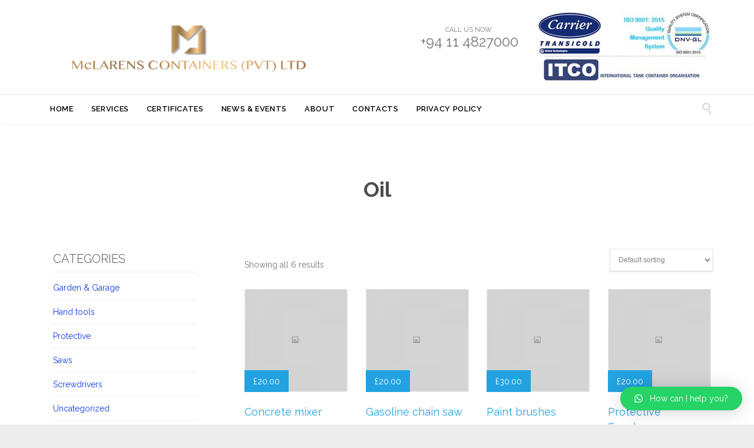

--- FILE ---
content_type: text/html; charset=UTF-8
request_url: https://mclarenscontainers.lk/product-tag/oil/
body_size: 17057
content:
<!DOCTYPE html>
<!--[if IE]><![endif]-->
<!--[if IE 8 ]> <html lang="en-US" class="no-js ie8"> <![endif]-->
<!--[if IE 9 ]> <html lang="en-US" class="no-js ie9"> <![endif]-->
<!--[if (gt IE 9)|!(IE)]><!--> <html lang="en-US" class="no-ie no-js"> <!--<![endif]-->

<head>
	<meta charset="UTF-8" />
	<meta http-equiv="X-UA-Compatible" content="IE=edge,chrome=1" />
	<meta name="viewport" content="width=device-width, initial-scale=1">

	<link rel="pingback" href="https://mclarenscontainers.lk/xmlrpc.php" />
	<meta name='robots' content='index, follow, max-image-preview:large, max-snippet:-1, max-video-preview:-1' />

	<!-- This site is optimized with the Yoast SEO plugin v20.13 - https://yoast.com/wordpress/plugins/seo/ -->
	<title>Oil Archives - McLARENS CONTAINERS (PVT) LTD</title>
	<link rel="canonical" href="https://mclarenscontainers.lk/product-tag/oil/" />
	<meta property="og:locale" content="en_US" />
	<meta property="og:type" content="article" />
	<meta property="og:title" content="Oil Archives - McLARENS CONTAINERS (PVT) LTD" />
	<meta property="og:url" content="https://mclarenscontainers.lk/product-tag/oil/" />
	<meta property="og:site_name" content="McLARENS CONTAINERS (PVT) LTD" />
	<meta name="twitter:card" content="summary_large_image" />
	<script type="application/ld+json" class="yoast-schema-graph">{"@context":"https://schema.org","@graph":[{"@type":"CollectionPage","@id":"https://mclarenscontainers.lk/product-tag/oil/","url":"https://mclarenscontainers.lk/product-tag/oil/","name":"Oil Archives - McLARENS CONTAINERS (PVT) LTD","isPartOf":{"@id":"https://mclarenscontainers.lk/#website"},"primaryImageOfPage":{"@id":"https://mclarenscontainers.lk/product-tag/oil/#primaryimage"},"image":{"@id":"https://mclarenscontainers.lk/product-tag/oil/#primaryimage"},"thumbnailUrl":"https://mclarenscontainers.lk/wp-content/uploads/2013/04/large.jpg","breadcrumb":{"@id":"https://mclarenscontainers.lk/product-tag/oil/#breadcrumb"},"inLanguage":"en-US"},{"@type":"ImageObject","inLanguage":"en-US","@id":"https://mclarenscontainers.lk/product-tag/oil/#primaryimage","url":"https://mclarenscontainers.lk/wp-content/uploads/2013/04/large.jpg","contentUrl":"https://mclarenscontainers.lk/wp-content/uploads/2013/04/large.jpg","width":1100,"height":700},{"@type":"BreadcrumbList","@id":"https://mclarenscontainers.lk/product-tag/oil/#breadcrumb","itemListElement":[{"@type":"ListItem","position":1,"name":"Home","item":"https://mclarenscontainers.lk/"},{"@type":"ListItem","position":2,"name":"Oil"}]},{"@type":"WebSite","@id":"https://mclarenscontainers.lk/#website","url":"https://mclarenscontainers.lk/","name":"McLARENS CONTAINERS (PVT) LTD","description":"Logistics Services in Sri Lanka","publisher":{"@id":"https://mclarenscontainers.lk/#organization"},"potentialAction":[{"@type":"SearchAction","target":{"@type":"EntryPoint","urlTemplate":"https://mclarenscontainers.lk/?s={search_term_string}"},"query-input":"required name=search_term_string"}],"inLanguage":"en-US"},{"@type":"Organization","@id":"https://mclarenscontainers.lk/#organization","name":"McLARENS CONTAINERS (PVT) LTD","url":"https://mclarenscontainers.lk/","logo":{"@type":"ImageObject","inLanguage":"en-US","@id":"https://mclarenscontainers.lk/#/schema/logo/image/","url":"https://mclarenscontainers.lk/wp-content/uploads/2020/01/mcl-logo-new.png","contentUrl":"https://mclarenscontainers.lk/wp-content/uploads/2020/01/mcl-logo-new.png","width":533,"height":140,"caption":"McLARENS CONTAINERS (PVT) LTD"},"image":{"@id":"https://mclarenscontainers.lk/#/schema/logo/image/"},"sameAs":["https://www.facebook.com/mclarenslogistics","https://www.linkedin.com/company/mclarens-logistics-group"]}]}</script>
	<!-- / Yoast SEO plugin. -->


<link rel='dns-prefetch' href='//www.googletagmanager.com' />
<link rel='dns-prefetch' href='//use.fontawesome.com' />
<link rel='dns-prefetch' href='//fonts.googleapis.com' />
<script type="text/javascript">
window._wpemojiSettings = {"baseUrl":"https:\/\/s.w.org\/images\/core\/emoji\/14.0.0\/72x72\/","ext":".png","svgUrl":"https:\/\/s.w.org\/images\/core\/emoji\/14.0.0\/svg\/","svgExt":".svg","source":{"concatemoji":"https:\/\/mclarenscontainers.lk\/wp-includes\/js\/wp-emoji-release.min.js?ver=6.2.8"}};
/*! This file is auto-generated */
!function(e,a,t){var n,r,o,i=a.createElement("canvas"),p=i.getContext&&i.getContext("2d");function s(e,t){p.clearRect(0,0,i.width,i.height),p.fillText(e,0,0);e=i.toDataURL();return p.clearRect(0,0,i.width,i.height),p.fillText(t,0,0),e===i.toDataURL()}function c(e){var t=a.createElement("script");t.src=e,t.defer=t.type="text/javascript",a.getElementsByTagName("head")[0].appendChild(t)}for(o=Array("flag","emoji"),t.supports={everything:!0,everythingExceptFlag:!0},r=0;r<o.length;r++)t.supports[o[r]]=function(e){if(p&&p.fillText)switch(p.textBaseline="top",p.font="600 32px Arial",e){case"flag":return s("\ud83c\udff3\ufe0f\u200d\u26a7\ufe0f","\ud83c\udff3\ufe0f\u200b\u26a7\ufe0f")?!1:!s("\ud83c\uddfa\ud83c\uddf3","\ud83c\uddfa\u200b\ud83c\uddf3")&&!s("\ud83c\udff4\udb40\udc67\udb40\udc62\udb40\udc65\udb40\udc6e\udb40\udc67\udb40\udc7f","\ud83c\udff4\u200b\udb40\udc67\u200b\udb40\udc62\u200b\udb40\udc65\u200b\udb40\udc6e\u200b\udb40\udc67\u200b\udb40\udc7f");case"emoji":return!s("\ud83e\udef1\ud83c\udffb\u200d\ud83e\udef2\ud83c\udfff","\ud83e\udef1\ud83c\udffb\u200b\ud83e\udef2\ud83c\udfff")}return!1}(o[r]),t.supports.everything=t.supports.everything&&t.supports[o[r]],"flag"!==o[r]&&(t.supports.everythingExceptFlag=t.supports.everythingExceptFlag&&t.supports[o[r]]);t.supports.everythingExceptFlag=t.supports.everythingExceptFlag&&!t.supports.flag,t.DOMReady=!1,t.readyCallback=function(){t.DOMReady=!0},t.supports.everything||(n=function(){t.readyCallback()},a.addEventListener?(a.addEventListener("DOMContentLoaded",n,!1),e.addEventListener("load",n,!1)):(e.attachEvent("onload",n),a.attachEvent("onreadystatechange",function(){"complete"===a.readyState&&t.readyCallback()})),(e=t.source||{}).concatemoji?c(e.concatemoji):e.wpemoji&&e.twemoji&&(c(e.twemoji),c(e.wpemoji)))}(window,document,window._wpemojiSettings);
</script>
<style type="text/css">
img.wp-smiley,
img.emoji {
	display: inline !important;
	border: none !important;
	box-shadow: none !important;
	height: 1em !important;
	width: 1em !important;
	margin: 0 0.07em !important;
	vertical-align: -0.1em !important;
	background: none !important;
	padding: 0 !important;
}
</style>
	<link rel='stylesheet' id='wp-block-library-css' href='https://mclarenscontainers.lk/wp-includes/css/dist/block-library/style.min.css?ver=6.2.8' type='text/css' media='all' />
<link rel='stylesheet' id='wc-blocks-vendors-style-css' href='https://mclarenscontainers.lk/wp-content/plugins/woocommerce/packages/woocommerce-blocks/build/wc-blocks-vendors-style.css?ver=9.6.6' type='text/css' media='all' />
<link rel='stylesheet' id='wc-blocks-style-css' href='https://mclarenscontainers.lk/wp-content/plugins/woocommerce/packages/woocommerce-blocks/build/wc-blocks-style.css?ver=9.6.6' type='text/css' media='all' />
<link rel='stylesheet' id='classic-theme-styles-css' href='https://mclarenscontainers.lk/wp-includes/css/classic-themes.min.css?ver=6.2.8' type='text/css' media='all' />
<style id='global-styles-inline-css' type='text/css'>
body{--wp--preset--color--black: #000000;--wp--preset--color--cyan-bluish-gray: #abb8c3;--wp--preset--color--white: #ffffff;--wp--preset--color--pale-pink: #f78da7;--wp--preset--color--vivid-red: #cf2e2e;--wp--preset--color--luminous-vivid-orange: #ff6900;--wp--preset--color--luminous-vivid-amber: #fcb900;--wp--preset--color--light-green-cyan: #7bdcb5;--wp--preset--color--vivid-green-cyan: #00d084;--wp--preset--color--pale-cyan-blue: #8ed1fc;--wp--preset--color--vivid-cyan-blue: #0693e3;--wp--preset--color--vivid-purple: #9b51e0;--wp--preset--gradient--vivid-cyan-blue-to-vivid-purple: linear-gradient(135deg,rgba(6,147,227,1) 0%,rgb(155,81,224) 100%);--wp--preset--gradient--light-green-cyan-to-vivid-green-cyan: linear-gradient(135deg,rgb(122,220,180) 0%,rgb(0,208,130) 100%);--wp--preset--gradient--luminous-vivid-amber-to-luminous-vivid-orange: linear-gradient(135deg,rgba(252,185,0,1) 0%,rgba(255,105,0,1) 100%);--wp--preset--gradient--luminous-vivid-orange-to-vivid-red: linear-gradient(135deg,rgba(255,105,0,1) 0%,rgb(207,46,46) 100%);--wp--preset--gradient--very-light-gray-to-cyan-bluish-gray: linear-gradient(135deg,rgb(238,238,238) 0%,rgb(169,184,195) 100%);--wp--preset--gradient--cool-to-warm-spectrum: linear-gradient(135deg,rgb(74,234,220) 0%,rgb(151,120,209) 20%,rgb(207,42,186) 40%,rgb(238,44,130) 60%,rgb(251,105,98) 80%,rgb(254,248,76) 100%);--wp--preset--gradient--blush-light-purple: linear-gradient(135deg,rgb(255,206,236) 0%,rgb(152,150,240) 100%);--wp--preset--gradient--blush-bordeaux: linear-gradient(135deg,rgb(254,205,165) 0%,rgb(254,45,45) 50%,rgb(107,0,62) 100%);--wp--preset--gradient--luminous-dusk: linear-gradient(135deg,rgb(255,203,112) 0%,rgb(199,81,192) 50%,rgb(65,88,208) 100%);--wp--preset--gradient--pale-ocean: linear-gradient(135deg,rgb(255,245,203) 0%,rgb(182,227,212) 50%,rgb(51,167,181) 100%);--wp--preset--gradient--electric-grass: linear-gradient(135deg,rgb(202,248,128) 0%,rgb(113,206,126) 100%);--wp--preset--gradient--midnight: linear-gradient(135deg,rgb(2,3,129) 0%,rgb(40,116,252) 100%);--wp--preset--duotone--dark-grayscale: url('#wp-duotone-dark-grayscale');--wp--preset--duotone--grayscale: url('#wp-duotone-grayscale');--wp--preset--duotone--purple-yellow: url('#wp-duotone-purple-yellow');--wp--preset--duotone--blue-red: url('#wp-duotone-blue-red');--wp--preset--duotone--midnight: url('#wp-duotone-midnight');--wp--preset--duotone--magenta-yellow: url('#wp-duotone-magenta-yellow');--wp--preset--duotone--purple-green: url('#wp-duotone-purple-green');--wp--preset--duotone--blue-orange: url('#wp-duotone-blue-orange');--wp--preset--font-size--small: 13px;--wp--preset--font-size--medium: 20px;--wp--preset--font-size--large: 36px;--wp--preset--font-size--x-large: 42px;--wp--preset--spacing--20: 0.44rem;--wp--preset--spacing--30: 0.67rem;--wp--preset--spacing--40: 1rem;--wp--preset--spacing--50: 1.5rem;--wp--preset--spacing--60: 2.25rem;--wp--preset--spacing--70: 3.38rem;--wp--preset--spacing--80: 5.06rem;--wp--preset--shadow--natural: 6px 6px 9px rgba(0, 0, 0, 0.2);--wp--preset--shadow--deep: 12px 12px 50px rgba(0, 0, 0, 0.4);--wp--preset--shadow--sharp: 6px 6px 0px rgba(0, 0, 0, 0.2);--wp--preset--shadow--outlined: 6px 6px 0px -3px rgba(255, 255, 255, 1), 6px 6px rgba(0, 0, 0, 1);--wp--preset--shadow--crisp: 6px 6px 0px rgba(0, 0, 0, 1);}:where(.is-layout-flex){gap: 0.5em;}body .is-layout-flow > .alignleft{float: left;margin-inline-start: 0;margin-inline-end: 2em;}body .is-layout-flow > .alignright{float: right;margin-inline-start: 2em;margin-inline-end: 0;}body .is-layout-flow > .aligncenter{margin-left: auto !important;margin-right: auto !important;}body .is-layout-constrained > .alignleft{float: left;margin-inline-start: 0;margin-inline-end: 2em;}body .is-layout-constrained > .alignright{float: right;margin-inline-start: 2em;margin-inline-end: 0;}body .is-layout-constrained > .aligncenter{margin-left: auto !important;margin-right: auto !important;}body .is-layout-constrained > :where(:not(.alignleft):not(.alignright):not(.alignfull)){max-width: var(--wp--style--global--content-size);margin-left: auto !important;margin-right: auto !important;}body .is-layout-constrained > .alignwide{max-width: var(--wp--style--global--wide-size);}body .is-layout-flex{display: flex;}body .is-layout-flex{flex-wrap: wrap;align-items: center;}body .is-layout-flex > *{margin: 0;}:where(.wp-block-columns.is-layout-flex){gap: 2em;}.has-black-color{color: var(--wp--preset--color--black) !important;}.has-cyan-bluish-gray-color{color: var(--wp--preset--color--cyan-bluish-gray) !important;}.has-white-color{color: var(--wp--preset--color--white) !important;}.has-pale-pink-color{color: var(--wp--preset--color--pale-pink) !important;}.has-vivid-red-color{color: var(--wp--preset--color--vivid-red) !important;}.has-luminous-vivid-orange-color{color: var(--wp--preset--color--luminous-vivid-orange) !important;}.has-luminous-vivid-amber-color{color: var(--wp--preset--color--luminous-vivid-amber) !important;}.has-light-green-cyan-color{color: var(--wp--preset--color--light-green-cyan) !important;}.has-vivid-green-cyan-color{color: var(--wp--preset--color--vivid-green-cyan) !important;}.has-pale-cyan-blue-color{color: var(--wp--preset--color--pale-cyan-blue) !important;}.has-vivid-cyan-blue-color{color: var(--wp--preset--color--vivid-cyan-blue) !important;}.has-vivid-purple-color{color: var(--wp--preset--color--vivid-purple) !important;}.has-black-background-color{background-color: var(--wp--preset--color--black) !important;}.has-cyan-bluish-gray-background-color{background-color: var(--wp--preset--color--cyan-bluish-gray) !important;}.has-white-background-color{background-color: var(--wp--preset--color--white) !important;}.has-pale-pink-background-color{background-color: var(--wp--preset--color--pale-pink) !important;}.has-vivid-red-background-color{background-color: var(--wp--preset--color--vivid-red) !important;}.has-luminous-vivid-orange-background-color{background-color: var(--wp--preset--color--luminous-vivid-orange) !important;}.has-luminous-vivid-amber-background-color{background-color: var(--wp--preset--color--luminous-vivid-amber) !important;}.has-light-green-cyan-background-color{background-color: var(--wp--preset--color--light-green-cyan) !important;}.has-vivid-green-cyan-background-color{background-color: var(--wp--preset--color--vivid-green-cyan) !important;}.has-pale-cyan-blue-background-color{background-color: var(--wp--preset--color--pale-cyan-blue) !important;}.has-vivid-cyan-blue-background-color{background-color: var(--wp--preset--color--vivid-cyan-blue) !important;}.has-vivid-purple-background-color{background-color: var(--wp--preset--color--vivid-purple) !important;}.has-black-border-color{border-color: var(--wp--preset--color--black) !important;}.has-cyan-bluish-gray-border-color{border-color: var(--wp--preset--color--cyan-bluish-gray) !important;}.has-white-border-color{border-color: var(--wp--preset--color--white) !important;}.has-pale-pink-border-color{border-color: var(--wp--preset--color--pale-pink) !important;}.has-vivid-red-border-color{border-color: var(--wp--preset--color--vivid-red) !important;}.has-luminous-vivid-orange-border-color{border-color: var(--wp--preset--color--luminous-vivid-orange) !important;}.has-luminous-vivid-amber-border-color{border-color: var(--wp--preset--color--luminous-vivid-amber) !important;}.has-light-green-cyan-border-color{border-color: var(--wp--preset--color--light-green-cyan) !important;}.has-vivid-green-cyan-border-color{border-color: var(--wp--preset--color--vivid-green-cyan) !important;}.has-pale-cyan-blue-border-color{border-color: var(--wp--preset--color--pale-cyan-blue) !important;}.has-vivid-cyan-blue-border-color{border-color: var(--wp--preset--color--vivid-cyan-blue) !important;}.has-vivid-purple-border-color{border-color: var(--wp--preset--color--vivid-purple) !important;}.has-vivid-cyan-blue-to-vivid-purple-gradient-background{background: var(--wp--preset--gradient--vivid-cyan-blue-to-vivid-purple) !important;}.has-light-green-cyan-to-vivid-green-cyan-gradient-background{background: var(--wp--preset--gradient--light-green-cyan-to-vivid-green-cyan) !important;}.has-luminous-vivid-amber-to-luminous-vivid-orange-gradient-background{background: var(--wp--preset--gradient--luminous-vivid-amber-to-luminous-vivid-orange) !important;}.has-luminous-vivid-orange-to-vivid-red-gradient-background{background: var(--wp--preset--gradient--luminous-vivid-orange-to-vivid-red) !important;}.has-very-light-gray-to-cyan-bluish-gray-gradient-background{background: var(--wp--preset--gradient--very-light-gray-to-cyan-bluish-gray) !important;}.has-cool-to-warm-spectrum-gradient-background{background: var(--wp--preset--gradient--cool-to-warm-spectrum) !important;}.has-blush-light-purple-gradient-background{background: var(--wp--preset--gradient--blush-light-purple) !important;}.has-blush-bordeaux-gradient-background{background: var(--wp--preset--gradient--blush-bordeaux) !important;}.has-luminous-dusk-gradient-background{background: var(--wp--preset--gradient--luminous-dusk) !important;}.has-pale-ocean-gradient-background{background: var(--wp--preset--gradient--pale-ocean) !important;}.has-electric-grass-gradient-background{background: var(--wp--preset--gradient--electric-grass) !important;}.has-midnight-gradient-background{background: var(--wp--preset--gradient--midnight) !important;}.has-small-font-size{font-size: var(--wp--preset--font-size--small) !important;}.has-medium-font-size{font-size: var(--wp--preset--font-size--medium) !important;}.has-large-font-size{font-size: var(--wp--preset--font-size--large) !important;}.has-x-large-font-size{font-size: var(--wp--preset--font-size--x-large) !important;}
.wp-block-navigation a:where(:not(.wp-element-button)){color: inherit;}
:where(.wp-block-columns.is-layout-flex){gap: 2em;}
.wp-block-pullquote{font-size: 1.5em;line-height: 1.6;}
</style>
<link rel='stylesheet' id='booked-tooltipster-css' href='https://mclarenscontainers.lk/wp-content/plugins/booked/assets/js/tooltipster/css/tooltipster.css?ver=3.3.0' type='text/css' media='all' />
<link rel='stylesheet' id='booked-tooltipster-theme-css' href='https://mclarenscontainers.lk/wp-content/plugins/booked/assets/js/tooltipster/css/themes/tooltipster-light.css?ver=3.3.0' type='text/css' media='all' />
<link rel='stylesheet' id='booked-animations-css' href='https://mclarenscontainers.lk/wp-content/plugins/booked/assets/css/animations.css?ver=2.4.3' type='text/css' media='all' />
<link rel='stylesheet' id='booked-css-css' href='https://mclarenscontainers.lk/wp-content/plugins/booked/dist/booked.css?ver=2.4.3' type='text/css' media='all' />
<style id='booked-css-inline-css' type='text/css'>
#ui-datepicker-div.booked_custom_date_picker table.ui-datepicker-calendar tbody td a.ui-state-active,#ui-datepicker-div.booked_custom_date_picker table.ui-datepicker-calendar tbody td a.ui-state-active:hover,body #booked-profile-page input[type=submit].button-primary:hover,body .booked-list-view button.button:hover, body .booked-list-view input[type=submit].button-primary:hover,body div.booked-calendar input[type=submit].button-primary:hover,body .booked-modal input[type=submit].button-primary:hover,body div.booked-calendar .bc-head,body div.booked-calendar .bc-head .bc-col,body div.booked-calendar .booked-appt-list .timeslot .timeslot-people button:hover,body #booked-profile-page .booked-profile-header,body #booked-profile-page .booked-tabs li.active a,body #booked-profile-page .booked-tabs li.active a:hover,body #booked-profile-page .appt-block .google-cal-button > a:hover,#ui-datepicker-div.booked_custom_date_picker .ui-datepicker-header{ background:#d8d8d8 !important; }body #booked-profile-page input[type=submit].button-primary:hover,body div.booked-calendar input[type=submit].button-primary:hover,body .booked-list-view button.button:hover, body .booked-list-view input[type=submit].button-primary:hover,body .booked-modal input[type=submit].button-primary:hover,body div.booked-calendar .bc-head .bc-col,body div.booked-calendar .booked-appt-list .timeslot .timeslot-people button:hover,body #booked-profile-page .booked-profile-header,body #booked-profile-page .appt-block .google-cal-button > a:hover{ border-color:#d8d8d8 !important; }body div.booked-calendar .bc-row.days,body div.booked-calendar .bc-row.days .bc-col,body .booked-calendarSwitcher.calendar,body #booked-profile-page .booked-tabs,#ui-datepicker-div.booked_custom_date_picker table.ui-datepicker-calendar thead,#ui-datepicker-div.booked_custom_date_picker table.ui-datepicker-calendar thead th{ background:#f0542d !important; }body div.booked-calendar .bc-row.days .bc-col,body #booked-profile-page .booked-tabs{ border-color:#f0542d !important; }#ui-datepicker-div.booked_custom_date_picker table.ui-datepicker-calendar tbody td.ui-datepicker-today a,#ui-datepicker-div.booked_custom_date_picker table.ui-datepicker-calendar tbody td.ui-datepicker-today a:hover,body #booked-profile-page input[type=submit].button-primary,body div.booked-calendar input[type=submit].button-primary,body .booked-list-view button.button, body .booked-list-view input[type=submit].button-primary,body .booked-list-view button.button, body .booked-list-view input[type=submit].button-primary,body .booked-modal input[type=submit].button-primary,body div.booked-calendar .booked-appt-list .timeslot .timeslot-people button,body #booked-profile-page .booked-profile-appt-list .appt-block.approved .status-block,body #booked-profile-page .appt-block .google-cal-button > a,body .booked-modal p.booked-title-bar,body div.booked-calendar .bc-col:hover .date span,body .booked-list-view a.booked_list_date_picker_trigger.booked-dp-active,body .booked-list-view a.booked_list_date_picker_trigger.booked-dp-active:hover,.booked-ms-modal .booked-book-appt,body #booked-profile-page .booked-tabs li a .counter{ background:#f0542d; }body #booked-profile-page input[type=submit].button-primary,body div.booked-calendar input[type=submit].button-primary,body .booked-list-view button.button, body .booked-list-view input[type=submit].button-primary,body .booked-list-view button.button, body .booked-list-view input[type=submit].button-primary,body .booked-modal input[type=submit].button-primary,body #booked-profile-page .appt-block .google-cal-button > a,body div.booked-calendar .booked-appt-list .timeslot .timeslot-people button,body .booked-list-view a.booked_list_date_picker_trigger.booked-dp-active,body .booked-list-view a.booked_list_date_picker_trigger.booked-dp-active:hover{ border-color:#f0542d; }body .booked-modal .bm-window p i.fa,body .booked-modal .bm-window a,body .booked-appt-list .booked-public-appointment-title,body .booked-modal .bm-window p.appointment-title,.booked-ms-modal.visible:hover .booked-book-appt{ color:#f0542d; }.booked-appt-list .timeslot.has-title .booked-public-appointment-title { color:inherit; }
</style>
<link rel='stylesheet' id='contact-form-7-css' href='https://mclarenscontainers.lk/wp-content/plugins/contact-form-7/includes/css/styles.css?ver=5.7.5.1' type='text/css' media='all' />
<link rel='stylesheet' id='rs-plugin-settings-css' href='https://mclarenscontainers.lk/wp-content/plugins/revslider/public/assets/css/settings.css?ver=5.4.7.1' type='text/css' media='all' />
<style id='rs-plugin-settings-inline-css' type='text/css'>
#rs-demo-id {}
</style>
<link rel='stylesheet' id='pac-styles-css' href='https://mclarenscontainers.lk/wp-content/plugins/woocommerce-product-archive-customiser/assets/css/pac.css?ver=6.2.8' type='text/css' media='all' />
<link rel='stylesheet' id='pac-layout-styles-css' href='https://mclarenscontainers.lk/wp-content/plugins/woocommerce-product-archive-customiser/assets/css/layout.css?ver=6.2.8' type='text/css' media='only screen and (min-width: 768px)' />
<link rel='stylesheet' id='woocommerce-layout-css' href='https://mclarenscontainers.lk/wp-content/plugins/woocommerce/assets/css/woocommerce-layout.css?ver=7.5.1' type='text/css' media='all' />
<link rel='stylesheet' id='woocommerce-smallscreen-css' href='https://mclarenscontainers.lk/wp-content/plugins/woocommerce/assets/css/woocommerce-smallscreen.css?ver=7.5.1' type='text/css' media='only screen and (max-width: 768px)' />
<link rel='stylesheet' id='woocommerce-general-css' href='https://mclarenscontainers.lk/wp-content/plugins/woocommerce/assets/css/woocommerce.css?ver=7.5.1' type='text/css' media='all' />
<style id='woocommerce-inline-inline-css' type='text/css'>
.woocommerce form .form-row .required { visibility: visible; }
</style>
<link rel='stylesheet' id='booked-wc-fe-styles-css' href='https://mclarenscontainers.lk/wp-content/plugins/booked/includes/add-ons/woocommerce-payments//css/frontend-style.css?ver=6.2.8' type='text/css' media='all' />
<link rel='stylesheet' id='font-awesome-official-css' href='https://use.fontawesome.com/releases/v6.4.0/css/all.css' type='text/css' media='all' integrity="sha384-iw3OoTErCYJJB9mCa8LNS2hbsQ7M3C0EpIsO/H5+EGAkPGc6rk+V8i04oW/K5xq0" crossorigin="anonymous" />
<link rel='stylesheet' id='qlwapp-css' href='https://mclarenscontainers.lk/wp-content/plugins/wp-whatsapp-chat/build/frontend/css/style.css?ver=7.3.4' type='text/css' media='all' />
<link rel='stylesheet' id='wpv-gfonts-css' href='https://fonts.googleapis.com/css?family=Raleway%3Abold%2C800%2Cnormal%2C300%2C600%2Citalic%7CLato%3Abold&#038;subset=latin&#038;ver=12' type='text/css' media='all' />
<link rel='stylesheet' id='front-magnific-popup-css' href='https://mclarenscontainers.lk/wp-content/themes/construction/wpv_theme/assets/css/magnific.css?ver=6.2.8' type='text/css' media='all' />
<link rel='stylesheet' id='front-all-css' href='https://mclarenscontainers.lk/wp-content/themes/construction/cache/all.css?ver=1647855256' type='text/css' media='all' />
<style id='front-all-inline-css' type='text/css'>
.screens .linkarea img{
	box-shadow: 0px 2px 4px 0px rgba(0,0,0,0.10);
	transition: all .3s ease;
	border-radius: 2px;
}
.screens .linkarea img:hover {
	box-shadow: 0px 2px 20px 0px rgba(0,0,0,0.16);
	margin-top: -10px;
}
.page-id-10091 #style-switcher{
	display: none;
}

h5.contact{
  font-size: 16px;
  text-align: center;
  font-family: calibri, arial;
  color:#333;
}
div.wpcf7 input[type="text"], div.wpcf7 input[type="tel"], div.wpcf7 input[type="email"], div.wpcf7 input[type="password"], div.wpcf7 input[type="email"], div.wpcf7 input[type="search"], div.wpcf7 input[type="date"], div.wpcf7 input[type="range"], div.wpcf7 input[type="number"], div.wpcf7 input[type="button"], div.wpcf7 input[type="tel"], div.wpcf7 textarea, div.wpcf7 select {
  border:#ccc 1px solid !important;
}
::-webkit-input-placeholder { /* WebKit browsers */
color: #000 !important;
opacity: 1;
}
:-moz-placeholder { /* Mozilla Firefox 4 to 18 */
color: #666 !important;
opacity: 1;
}
::-moz-placeholder { /* Mozilla Firefox 19+ */
color: #666!important;
opacity: 1;
}
:-ms-input-placeholder { /* Internet Explorer 10+ */
color: #666 !important;
opacity: 1;
}

body.sticky-header-type-over.sticky-header.wpv-not-scrolled header.main-header.layout-standard .second-row, body.sticky-header-type-over.sticky-header.wpv-not-scrolled header.main-header.layout-logo-text-menu .second-row{
	border-top-color: rgba(237, 237, 237, 0.2)
}


/* Welcome page only! */

.w-header {
	text-align: center;
}
.w-header .grid-1-6{
	display: inline-block;
	float: none;
}
.w-header h3{
	margin: 0px;
	font-weight: 600;
}
.w-header p{
	margin-top: 0.5em
}
.w-header .sep{
	opacity: 0.2;
}



.page-id-10091 h2{
	font-size: 3em;
	line-height: 1em;
	font-weight: 100;
	color: #7C8A8D;
	margin-bottom: 10px;
}
.big-text {
	font-size: 1.3em;
	line-height: 1.2em;
	font-weight: 100
}

.plugin-logos img{
	padding: 0px 20px;
	display: inline-block;
}

.more-testimonials{
	border: solid 1px #EDEDED;
	text-align: center;
	padding: 20px 30px;
	border: 1px solid #D9D9D9;
}
.more-testimonials h3{
	margin-bottom: 9px;
	margin-top: 6px;
}
.more-testimonials p{
	margin-top: 0px;
}
.dark-bg h2{
	color: #fff !important;
}

@media (max-width: 958px){
	.twitter-button{
		margin-bottom: 20px;
	}
	.w-header .extended-content {
		left: 0px !important;
		right: 0px !important;
	}
	.logo{
		margin: 0 auto !important;
		display: block !important;
	}
	.page-header-content .title{
		padding: 80px 0 50px 0 !important;
	}
}
</style>
<link rel='stylesheet' id='font-awesome-official-v4shim-css' href='https://use.fontawesome.com/releases/v6.4.0/css/v4-shims.css' type='text/css' media='all' integrity="sha384-TjXU13dTMPo+5ZlOUI1IGXvpmajjoetPqbUJqTx+uZ1bGwylKHNEItuVe/mg/H6l" crossorigin="anonymous" />
<script type='text/javascript' src='https://mclarenscontainers.lk/wp-includes/js/jquery/jquery.min.js?ver=3.6.4' id='jquery-core-js'></script>
<script type='text/javascript' src='https://mclarenscontainers.lk/wp-includes/js/jquery/jquery-migrate.min.js?ver=3.4.0' id='jquery-migrate-js'></script>
<script type='text/javascript' src='https://mclarenscontainers.lk/wp-content/plugins/revslider/public/assets/js/jquery.themepunch.tools.min.js?ver=5.4.7.1' id='tp-tools-js'></script>
<script type='text/javascript' src='https://mclarenscontainers.lk/wp-content/plugins/revslider/public/assets/js/jquery.themepunch.revolution.min.js?ver=5.4.7.1' id='revmin-js'></script>
<script type='text/javascript' src='https://mclarenscontainers.lk/wp-content/plugins/woocommerce/assets/js/jquery-blockui/jquery.blockUI.min.js?ver=2.7.0-wc.7.5.1' id='jquery-blockui-js'></script>
<script type='text/javascript' id='wc-add-to-cart-js-extra'>
/* <![CDATA[ */
var wc_add_to_cart_params = {"ajax_url":"\/wp-admin\/admin-ajax.php","wc_ajax_url":"\/?wc-ajax=%%endpoint%%","i18n_view_cart":"View cart","cart_url":"https:\/\/mclarenscontainers.lk\/cart\/","is_cart":"","cart_redirect_after_add":"no"};
/* ]]> */
</script>
<script type='text/javascript' src='https://mclarenscontainers.lk/wp-content/plugins/woocommerce/assets/js/frontend/add-to-cart.min.js?ver=7.5.1' id='wc-add-to-cart-js'></script>
<script type='text/javascript' src='https://mclarenscontainers.lk/wp-content/plugins/js_composer/assets/js/vendors/woocommerce-add-to-cart.js?ver=5.7' id='vc_woocommerce-add-to-cart-js-js'></script>
<script type='text/javascript' src='https://mclarenscontainers.lk/wp-content/themes/construction/vamtam/assets/js/modernizr.min.js?ver=6.2.8' id='modernizr-js'></script>
<script type='text/javascript' id='booked-wc-fe-functions-js-extra'>
/* <![CDATA[ */
var booked_wc_variables = {"prefix":"booked_wc_","ajaxurl":"https:\/\/mclarenscontainers.lk\/wp-admin\/admin-ajax.php","i18n_confirm_appt_edit":"Are you sure you want to change the appointment date? By doing so, the appointment date will need to be approved again.","i18n_pay":"Are you sure you want to add the appointment to cart and go to checkout?","i18n_mark_paid":"Are you sure you want to mark this appointment as \"Paid\"?","i18n_paid":"Paid","i18n_awaiting_payment":"Awaiting Payment","checkout_page":"https:\/\/mclarenscontainers.lk\/checkout\/"};
/* ]]> */
</script>
<script type='text/javascript' src='https://mclarenscontainers.lk/wp-content/plugins/booked/includes/add-ons/woocommerce-payments//js/frontend-functions.js?ver=6.2.8' id='booked-wc-fe-functions-js'></script>

<!-- Google Analytics snippet added by Site Kit -->
<script type='text/javascript' src='https://www.googletagmanager.com/gtag/js?id=GT-WB746TN' id='google_gtagjs-js' async></script>
<script type='text/javascript' id='google_gtagjs-js-after'>
window.dataLayer = window.dataLayer || [];function gtag(){dataLayer.push(arguments);}
gtag('set', 'linker', {"domains":["mclarenscontainers.lk"]} );
gtag("js", new Date());
gtag("set", "developer_id.dZTNiMT", true);
gtag("config", "GT-WB746TN");
</script>

<!-- End Google Analytics snippet added by Site Kit -->
<link rel="https://api.w.org/" href="https://mclarenscontainers.lk/wp-json/" /><link rel="alternate" type="application/json" href="https://mclarenscontainers.lk/wp-json/wp/v2/product_tag/59" /><link rel="EditURI" type="application/rsd+xml" title="RSD" href="https://mclarenscontainers.lk/xmlrpc.php?rsd" />
<link rel="wlwmanifest" type="application/wlwmanifest+xml" href="https://mclarenscontainers.lk/wp-includes/wlwmanifest.xml" />
<meta name="generator" content="WordPress 6.2.8" />
<meta name="generator" content="WooCommerce 7.5.1" />
<meta name="generator" content="Site Kit by Google 1.113.0" />	<noscript><style>.woocommerce-product-gallery{ opacity: 1 !important; }</style></noscript>
	<style type="text/css">.recentcomments a{display:inline !important;padding:0 !important;margin:0 !important;}</style><meta name="generator" content="Powered by WPBakery Page Builder - drag and drop page builder for WordPress."/>
<!--[if lte IE 9]><link rel="stylesheet" type="text/css" href="https://mclarenscontainers.lk/wp-content/plugins/js_composer/assets/css/vc_lte_ie9.min.css" media="screen"><![endif]--><meta name="generator" content="Powered by Slider Revolution 5.4.7.1 - responsive, Mobile-Friendly Slider Plugin for WordPress with comfortable drag and drop interface." />
<link rel="icon" href="https://mclarenscontainers.lk/wp-content/uploads/2020/01/cropped-splash-32x32.png" sizes="32x32" />
<link rel="icon" href="https://mclarenscontainers.lk/wp-content/uploads/2020/01/cropped-splash-192x192.png" sizes="192x192" />
<link rel="apple-touch-icon" href="https://mclarenscontainers.lk/wp-content/uploads/2020/01/cropped-splash-180x180.png" />
<meta name="msapplication-TileImage" content="https://mclarenscontainers.lk/wp-content/uploads/2020/01/cropped-splash-270x270.png" />
<script type="text/javascript">function setREVStartSize(e){									
						try{ e.c=jQuery(e.c);var i=jQuery(window).width(),t=9999,r=0,n=0,l=0,f=0,s=0,h=0;
							if(e.responsiveLevels&&(jQuery.each(e.responsiveLevels,function(e,f){f>i&&(t=r=f,l=e),i>f&&f>r&&(r=f,n=e)}),t>r&&(l=n)),f=e.gridheight[l]||e.gridheight[0]||e.gridheight,s=e.gridwidth[l]||e.gridwidth[0]||e.gridwidth,h=i/s,h=h>1?1:h,f=Math.round(h*f),"fullscreen"==e.sliderLayout){var u=(e.c.width(),jQuery(window).height());if(void 0!=e.fullScreenOffsetContainer){var c=e.fullScreenOffsetContainer.split(",");if (c) jQuery.each(c,function(e,i){u=jQuery(i).length>0?u-jQuery(i).outerHeight(!0):u}),e.fullScreenOffset.split("%").length>1&&void 0!=e.fullScreenOffset&&e.fullScreenOffset.length>0?u-=jQuery(window).height()*parseInt(e.fullScreenOffset,0)/100:void 0!=e.fullScreenOffset&&e.fullScreenOffset.length>0&&(u-=parseInt(e.fullScreenOffset,0))}f=u}else void 0!=e.minHeight&&f<e.minHeight&&(f=e.minHeight);e.c.closest(".rev_slider_wrapper").css({height:f})					
						}catch(d){console.log("Failure at Presize of Slider:"+d)}						
					};</script>
		<style type="text/css" id="wp-custom-css">
			body.sticky-header-type-over.sticky-header.wpv-not-scrolled .vamtam-cart-dropdown-link,body.sticky-header-type-half-over.sticky-header.wpv-not-scrolled .layout-logo-text-menu .vamtam-cart-dropdown-link {
	opacity:0;
}
a.top-phone {
  font-size: 20px !important;
  color: #777;
}
.page-id-11982 .services-content-wrapper h3.title{
  color: #333 !important;;
}
.fixed-header-box .cart-dropdown {
	display:none;
}
.normal-logo, .alternative-logo{
  height: 90px;
  max-height: 100px !important;
}
.logo-tagline{
  display: none !important;;
}

#main-menu .menu > .menu-item:hover > .sub-menu-wrapper > .sub-menu {
	width: 400px;
}

.vamtam-cart-dropdown-link .products.cart-empty {
	display: none;
}
.vamtam-cart-dropdown-link .icon {
	display: none;
}

/*---Hide reCaptcha v3 visible seal---*/
.grecaptcha-badge {
	opacity:0 !important;
}
.design-by, a.design-by{
	color:#c20000 !important;
}
.post-article.has-image-wrapper{
	background: #fff;
}
.post-article h3 .entry-title{
	text-align: center;
	margin: 0 auto;
	display: block;
	color: #333 !important;
}

@media only screen and (max-width: 767px) {
	.wpv-scroll-to-top {
		display: none !important;
	}
}
@media (min-width: 960px) {
	.fixed-header-box .logo-wrapper {
		padding: 10px 0 10px 0;
	}
	.logo-tagline{
		padding-top: 10px !important;
	}
}
@media (max-width: 959px) {
	.responsive-layout header.main-header .logo-wrapper img.normal-logo {
		margin: 0 auto !important;
		display: block !important;
		position:relative;
	}
	.responsive-layout header.main-header.layout-logo-text-menu .first-row-left .logo-wrapper .logo img {
	    padding: 10px 0 0 0 !important;
	    top: 0 !important;
	    max-width: 280px;
	}
}
.header-content-wrapper {
    min-height: 150px;
}		</style>
					<style>
				:root {
				--qlwapp-scheme-font-family:inherit;--qlwapp-scheme-font-size:18px;--qlwapp-scheme-icon-size:60px;--qlwapp-scheme-icon-font-size:24px;				}
			</style>
			<noscript><style type="text/css"> .wpb_animate_when_almost_visible { opacity: 1; }</style></noscript></head>
<body class="archive tax-product_tag term-oil term-59 layout-left-only theme-construction wc-pac-hide-sale-flash woocommerce woocommerce-page woocommerce-no-js full pagination-infinite-scrolling  wpv-not-scrolled has-page-header no-header-slider no-header-sidebars responsive-layout no-breadcrumbs no-slider-button-thumbnails sticky-header vamtam-limit-wrapper wpb-js-composer js-comp-ver-5.7 vc_responsive product-columns-4">
	<span id="top"></span>
		<div id="page" class="main-container">

		<div class="fixed-header-box">
	<header class="main-header layout-logo-text-menu  ">
				<div class="header-content-wrapper">
	<div class="first-row limit-wrapper header-padding">
		<div class="first-row-wrapper">
			<div class="first-row-left">
						<div class="mobile-top-bar"><img class="attachment-full size-full wp-image-12413 aligncenter" src="http://mclarenscontainers.lk/wp-content/uploads/2020/01/mcl-side-logo-300x123.jpg" alt="Certificates"/></div>
<div class="logo-wrapper ">
	<a href="#" id="mp-menu-trigger" class="icon-b" data-icon="&#57801;">Open/Close Menu</a>
		<a href="https://mclarenscontainers.lk" title="McLARENS CONTAINERS (PVT) LTD" class="logo " style="min-width:502px">			<img src="http://mclarenscontainers.lk/wp-content/uploads/2020/12/MCL.png" alt="McLARENS CONTAINERS (PVT) LTD" class="normal-logo" height="126" style="max-height: 126px;"/>
							<img src="http://mclarenscontainers.lk/wp-content/uploads/2020/12/MCL.png" alt="McLARENS CONTAINERS (PVT) LTD" class="alternative-logo" height="252" style="max-height: 126px;"/>
						</a>
				<span class="logo-tagline">Logistics Services in Sri Lanka</span>
		<div class="mobile-logo-additions">
								<a class="vamtam-cart-dropdown-link icon theme no-dropdown" href="https://mclarenscontainers.lk/cart/">
				<span class="icon theme">&#57453;</span>
				<span class="products cart-empty">...</span>
			</a>
					</div>
</div>

			</div>
			<div class="first-row-right">
				<div class="first-row-right-inner">
																<div id="header-text">
							<div><p style="text-align: center;"><i class="fas fa-theme-call-end" style=""></i><br/>
CALL US NOW:<br/><a class="top-phone" href="tel:+94114827000"><strong>
+94 11 4827000</strong></a></p></div>
															<div><img class="attachment-full size-full alignnone wp-image-12413 size-medium" src="http://mclarenscontainers.lk/wp-content/uploads/2020/01/mcl-side-logo-300x123.jpg" alt="certificates"/></div>
													</div>
									</div>
			</div>
		</div>
	</div>
</div>

<div class="second-row header-content-wrapper">
	<div class="limit-wrapper header-padding">
		<div class="second-row-columns">
			<div class="header-center">
				<div id="menus">
					<nav id="main-menu">
		<a href="#main" title="Skip to content" class="visuallyhidden">Skip to content</a>
	<div class="menu-header-menu-container"><ul id="menu-header-menu" class="menu"><li id="menu-item-11862" class="menu-item menu-item-type-post_type menu-item-object-page menu-item-home menu-item-11862"><a href="https://mclarenscontainers.lk/"><span>HOME</span></a></li>
<li id="menu-item-11863" class="menu-item menu-item-type-post_type menu-item-object-page menu-item-has-children menu-item-11863"><a href="https://mclarenscontainers.lk/services/"><span>SERVICES</span></a>
<div class='sub-menu-wrapper'><ul class="sub-menu">
	<li id="menu-item-12465" class="menu-item menu-item-type-post_type menu-item-object-page menu-item-12465"><a href="https://mclarenscontainers.lk/depot-services/"><span>DEPOT SERVICES</span></a></li>
	<li id="menu-item-12464" class="menu-item menu-item-type-post_type menu-item-object-page menu-item-12464"><a href="https://mclarenscontainers.lk/container-repair-services/"><span>CONTAINER REPAIR SERVICES</span></a></li>
	<li id="menu-item-12008" class="menu-item menu-item-type-post_type menu-item-object-page menu-item-12008"><a href="https://mclarenscontainers.lk/cc/"><span>CONTAINER CONVERSIONS</span></a></li>
	<li id="menu-item-12007" class="menu-item menu-item-type-post_type menu-item-object-page menu-item-12007"><a href="https://mclarenscontainers.lk/ct/"><span>CONTAINER TRANSPORT</span></a></li>
	<li id="menu-item-12004" class="menu-item menu-item-type-post_type menu-item-object-page menu-item-12004"><a href="https://mclarenscontainers.lk/iso-tank/"><span>ISO TANK CONTAINER CLEANING &#038; TESTING SERVICES</span></a></li>
	<li id="menu-item-12005" class="menu-item menu-item-type-post_type menu-item-object-page menu-item-12005"><a href="https://mclarenscontainers.lk/liquid-logistics/"><span>LIQUID LOGISTICS</span></a></li>
	<li id="menu-item-12006" class="menu-item menu-item-type-post_type menu-item-object-page menu-item-12006"><a href="https://mclarenscontainers.lk/project-cargo/"><span>PROJECT CARGO HANDLING</span></a></li>
	<li id="menu-item-12003" class="menu-item menu-item-type-post_type menu-item-object-page menu-item-12003"><a href="https://mclarenscontainers.lk/reefer-container/"><span>REEFER CONTAINER SERVICES</span></a></li>
	<li id="menu-item-12009" class="menu-item menu-item-type-post_type menu-item-object-page menu-item-12009"><a href="https://mclarenscontainers.lk/warehousing/"><span>WAREHOUSING &#038; CONTAINER FREIGHT STATION (CFS)</span></a></li>
</ul></div>
</li>
<li id="menu-item-12002" class="menu-item menu-item-type-post_type menu-item-object-page menu-item-12002"><a href="https://mclarenscontainers.lk/certificates/"><span>CERTIFICATES</span></a></li>
<li id="menu-item-12210" class="menu-item menu-item-type-post_type menu-item-object-page menu-item-12210"><a href="https://mclarenscontainers.lk/blog/newsevents/"><span>NEWS &#038; EVENTS</span></a></li>
<li id="menu-item-12032" class="menu-item menu-item-type-post_type menu-item-object-page menu-item-12032"><a href="https://mclarenscontainers.lk/about/"><span>ABOUT</span></a></li>
<li id="menu-item-11865" class="menu-item menu-item-type-post_type menu-item-object-page menu-item-11865"><a href="https://mclarenscontainers.lk/contact-us/"><span>CONTACTS</span></a></li>
<li id="menu-item-12696" class="menu-item menu-item-type-post_type menu-item-object-page menu-item-privacy-policy menu-item-12696"><a href="https://mclarenscontainers.lk/privacy-policy/"><span>PRIVACY POLICY</span></a></li>
</ul></div></nav>				</div>
			</div>

			<div class="cart-dropdown">
	<div class="cart-dropdown-inner">
		<a class="vamtam-cart-dropdown-link icon theme" href="#">
			<span class="icon theme">&#57453;</span>
			<span class="products cart-empty">...</span>
		</a>
		<div class="widget woocommerce widget_shopping_cart">
			<div class="widget_shopping_cart_content"></div>
		</div>
	</div>
</div>
							<div class="search-wrapper">
					
<button class="header-search icon wpv-overlay-search-trigger">&#57645;</button>				</div>
					</div>
	</div>
</div>
	</header>

	</div><!-- / .fixed-header-box -->
<div class="shadow-bottom"></div>
		
		<div class="boxed-layout">
			<div class="pane-wrapper clearfix">
								<div id="main-content">
					<div id="sub-header" class="layout-left-only has-background">
	<div class="meta-header" style="">
		<div class="limit-wrapper">
			<div class="meta-header-inside">
				<header class="page-header ">
				<div class="page-header-content">
											<h1 style="">
							<span class="title">
								<span itemprop="headline">Oil</span>
															</span>
						</h1>
														</div>
			</header>			</div>
		</div>
	</div>
</div>					<!-- #main ( do not remove this comment ) -->
					<div id="main" role="main" class="wpv-main layout-left-only">
						
													<div class="limit-wrapper">
						
<div class="row page-wrapper">
				<aside class="left">
				<section id="woocommerce_product_categories-4" class="widget woocommerce widget_product_categories"><h4 class="widget-title">CATEGORIES</h4><ul class="product-categories"><li class="cat-item cat-item-50"><a href="https://mclarenscontainers.lk/product-category/garden-garage/">Garden &amp; Garage</a></li>
<li class="cat-item cat-item-52"><a href="https://mclarenscontainers.lk/product-category/hand-tools/">Hand tools</a></li>
<li class="cat-item cat-item-65"><a href="https://mclarenscontainers.lk/product-category/protective/">Protective</a></li>
<li class="cat-item cat-item-67"><a href="https://mclarenscontainers.lk/product-category/saws/">Saws</a></li>
<li class="cat-item cat-item-69"><a href="https://mclarenscontainers.lk/product-category/screwdrivers/">Screwdrivers</a></li>
<li class="cat-item cat-item-15"><a href="https://mclarenscontainers.lk/product-category/uncategorized/">Uncategorized</a></li>
</ul></section><section id="woocommerce_price_filter-3" class="widget woocommerce widget_price_filter"><h4 class="widget-title">FILTER BY PRICE</h4>
<form method="get" action="https://mclarenscontainers.lk/product-tag/oil/">
	<div class="price_slider_wrapper">
		<div class="price_slider" style="display:none;"></div>
		<div class="price_slider_amount" data-step="10">
			<label class="screen-reader-text" for="min_price">Min price</label>
			<input type="text" id="min_price" name="min_price" value="20" data-min="20" placeholder="Min price" />
			<label class="screen-reader-text" for="max_price">Max price</label>
			<input type="text" id="max_price" name="max_price" value="60" data-max="60" placeholder="Max price" />
						<button type="submit" class="button wp-element-button">Filter</button>
			<div class="price_label" style="display:none;">
				Price: <span class="from"></span> &mdash; <span class="to"></span>
			</div>
						<div class="clear"></div>
		</div>
	</div>
</form>

</section><section id="woocommerce_product_search-2" class="widget woocommerce widget_product_search"><h4 class="widget-title">SEARCH</h4><form role="search" method="get" class="woocommerce-product-search" action="https://mclarenscontainers.lk/">
	<label class="screen-reader-text" for="woocommerce-product-search-field-0">Search for:</label>
	<input type="search" id="woocommerce-product-search-field-0" class="search-field" placeholder="Search products&hellip;" value="" name="s" />
	<button type="submit" value="Search" class="wp-element-button">Search</button>
	<input type="hidden" name="post_type" value="product" />
</form>
</section><section id="woocommerce_product_tag_cloud-3" class="widget woocommerce widget_product_tag_cloud"><h4 class="widget-title">TAGS</h4><div class="tagcloud"><a href="https://mclarenscontainers.lk/product-tag/brake-pads/" class="tag-cloud-link tag-link-36 tag-link-position-1" style="font-size: 22pt;" aria-label="Brake Pads (6 products)">Brake Pads</a>
<a href="https://mclarenscontainers.lk/product-tag/fog-lights/" class="tag-cloud-link tag-link-47 tag-link-position-2" style="font-size: 8pt;" aria-label="Fog Lights (1 product)">Fog Lights</a>
<a href="https://mclarenscontainers.lk/product-tag/green/" class="tag-cloud-link tag-link-51 tag-link-position-3" style="font-size: 8pt;" aria-label="green (1 product)">green</a>
<a href="https://mclarenscontainers.lk/product-tag/lights/" class="tag-cloud-link tag-link-56 tag-link-position-4" style="font-size: 8pt;" aria-label="Lights (1 product)">Lights</a>
<a href="https://mclarenscontainers.lk/product-tag/oil/" class="tag-cloud-link tag-link-59 tag-link-position-5" style="font-size: 22pt;" aria-label="Oil (6 products)">Oil</a>
<a href="https://mclarenscontainers.lk/product-tag/oil-filters/" class="tag-cloud-link tag-link-60 tag-link-position-6" style="font-size: 8pt;" aria-label="Oil Filters (1 product)">Oil Filters</a>
<a href="https://mclarenscontainers.lk/product-tag/pipes/" class="tag-cloud-link tag-link-62 tag-link-position-7" style="font-size: 18.181818181818pt;" aria-label="Pipes (4 products)">Pipes</a>
<a href="https://mclarenscontainers.lk/product-tag/saws/" class="tag-cloud-link tag-link-68 tag-link-position-8" style="font-size: 12.581818181818pt;" aria-label="Saws (2 products)">Saws</a>
<a href="https://mclarenscontainers.lk/product-tag/shocks/" class="tag-cloud-link tag-link-70 tag-link-position-9" style="font-size: 22pt;" aria-label="Shocks &amp; Struts (6 products)">Shocks &amp; Struts</a>
<a href="https://mclarenscontainers.lk/product-tag/spark-plugs/" class="tag-cloud-link tag-link-74 tag-link-position-10" style="font-size: 18.181818181818pt;" aria-label="Spark Plugs (4 products)">Spark Plugs</a>
<a href="https://mclarenscontainers.lk/product-tag/tags/" class="tag-cloud-link tag-link-76 tag-link-position-11" style="font-size: 8pt;" aria-label="tags (1 product)">tags</a>
<a href="https://mclarenscontainers.lk/product-tag/tools/" class="tag-cloud-link tag-link-77 tag-link-position-12" style="font-size: 8pt;" aria-label="tools (1 product)">tools</a></div></section>			</aside>
		
	<article class="left-only">
				<div class="page-content no-image"><header class="woocommerce-products-header">
			<h1 class="woocommerce-products-header__title page-title">Oil</h1>
	
	</header>
<div class="woocommerce-notices-wrapper"></div><p class="woocommerce-result-count">
	Showing all 6 results</p>
<form class="woocommerce-ordering" method="get">
	<select name="orderby" class="orderby" aria-label="Shop order">
					<option value="menu_order"  selected='selected'>Default sorting</option>
					<option value="popularity" >Sort by popularity</option>
					<option value="rating" >Sort by average rating</option>
					<option value="date" >Sort by latest</option>
					<option value="price" >Sort by price: low to high</option>
					<option value="price-desc" >Sort by price: high to low</option>
			</select>
	<input type="hidden" name="paged" value="1" />
	</form>
<ul class="products columns-4">
<li class="product type-product post-9941 status-publish first instock product_cat-garden-garage product_cat-hand-tools product_cat-saws product_tag-brake-pads product_tag-oil product_tag-shocks has-post-thumbnail shipping-taxable purchasable product-type-simple">
	<a href="https://mclarenscontainers.lk/product/concrete-mixer/" class="woocommerce-LoopProduct-link woocommerce-loop-product__link"><div class="product-thumbnail"><img width="300" height="300" src="https://mclarenscontainers.lk/wp-content/uploads/2013/04/large-300x300.jpg" class="attachment-woocommerce_thumbnail size-woocommerce_thumbnail" alt="" decoding="async" loading="lazy" srcset="https://mclarenscontainers.lk/wp-content/uploads/2013/04/large-300x300.jpg 300w, https://mclarenscontainers.lk/wp-content/uploads/2013/04/large-150x150.jpg 150w, https://mclarenscontainers.lk/wp-content/uploads/2013/04/large-60x60.jpg 60w, https://mclarenscontainers.lk/wp-content/uploads/2013/04/large-43x43.jpg 43w, https://mclarenscontainers.lk/wp-content/uploads/2013/04/large-100x100.jpg 100w" sizes="(max-width: 300px) 100vw, 300px" /></div>
	<span class="price"><span class="woocommerce-Price-amount amount"><bdi><span class="woocommerce-Price-currencySymbol">&pound;</span>20.00</bdi></span></span>
<h3 class="woocommerce-loop-product__title">Concrete mixer</h3>
		</a><a rel="nofollow" href="?add-to-cart=9941" data-quantity="1" class="button wp-element-button product_type_simple add_to_cart_button ajax_add_to_cart" data-product_id="9941" data-product_sku="" aria-label="Add &ldquo;Concrete mixer&rdquo; to your cart" rel="nofollow">Add to cart</a></li>
<li class="product type-product post-9940 status-publish instock product_cat-garden-garage product_cat-hand-tools product_cat-saws product_tag-brake-pads product_tag-oil product_tag-shocks has-post-thumbnail shipping-taxable purchasable product-type-simple">
	<a href="https://mclarenscontainers.lk/product/gasoline-chain-saw/" class="woocommerce-LoopProduct-link woocommerce-loop-product__link"><div class="product-thumbnail"><img width="300" height="300" src="https://mclarenscontainers.lk/wp-content/uploads/2013/04/large-300x300.jpg" class="attachment-woocommerce_thumbnail size-woocommerce_thumbnail" alt="" decoding="async" loading="lazy" srcset="https://mclarenscontainers.lk/wp-content/uploads/2013/04/large-300x300.jpg 300w, https://mclarenscontainers.lk/wp-content/uploads/2013/04/large-150x150.jpg 150w, https://mclarenscontainers.lk/wp-content/uploads/2013/04/large-60x60.jpg 60w, https://mclarenscontainers.lk/wp-content/uploads/2013/04/large-43x43.jpg 43w, https://mclarenscontainers.lk/wp-content/uploads/2013/04/large-100x100.jpg 100w" sizes="(max-width: 300px) 100vw, 300px" /></div>
	<span class="price"><span class="woocommerce-Price-amount amount"><bdi><span class="woocommerce-Price-currencySymbol">&pound;</span>20.00</bdi></span></span>
<h3 class="woocommerce-loop-product__title">Gasoline chain saw</h3>
		</a><a rel="nofollow" href="?add-to-cart=9940" data-quantity="1" class="button wp-element-button product_type_simple add_to_cart_button ajax_add_to_cart" data-product_id="9940" data-product_sku="" aria-label="Add &ldquo;Gasoline chain saw&rdquo; to your cart" rel="nofollow">Add to cart</a></li>
<li class="product type-product post-8129 status-publish instock product_cat-screwdrivers product_tag-brake-pads product_tag-oil product_tag-shocks has-post-thumbnail featured shipping-taxable purchasable product-type-simple">
	<a href="https://mclarenscontainers.lk/product/paint-brushes/" class="woocommerce-LoopProduct-link woocommerce-loop-product__link"><div class="product-thumbnail"><img width="300" height="300" src="https://mclarenscontainers.lk/wp-content/uploads/2013/04/large-300x300.jpg" class="attachment-woocommerce_thumbnail size-woocommerce_thumbnail" alt="" decoding="async" loading="lazy" srcset="https://mclarenscontainers.lk/wp-content/uploads/2013/04/large-300x300.jpg 300w, https://mclarenscontainers.lk/wp-content/uploads/2013/04/large-150x150.jpg 150w, https://mclarenscontainers.lk/wp-content/uploads/2013/04/large-60x60.jpg 60w, https://mclarenscontainers.lk/wp-content/uploads/2013/04/large-43x43.jpg 43w, https://mclarenscontainers.lk/wp-content/uploads/2013/04/large-100x100.jpg 100w" sizes="(max-width: 300px) 100vw, 300px" /></div>
	<span class="price"><span class="woocommerce-Price-amount amount"><bdi><span class="woocommerce-Price-currencySymbol">&pound;</span>30.00</bdi></span></span>
<h3 class="woocommerce-loop-product__title">Paint brushes</h3>
		</a><a rel="nofollow" href="?add-to-cart=8129" data-quantity="1" class="button wp-element-button product_type_simple add_to_cart_button ajax_add_to_cart" data-product_id="8129" data-product_sku="" aria-label="Add &ldquo;Paint brushes&rdquo; to your cart" rel="nofollow">Add to cart</a></li>
<li class="product type-product post-6793 status-publish last instock product_cat-hand-tools product_tag-brake-pads product_tag-oil product_tag-shocks has-post-thumbnail shipping-taxable purchasable product-type-simple">
	<a href="https://mclarenscontainers.lk/product/protective-eyeglasses/" class="woocommerce-LoopProduct-link woocommerce-loop-product__link"><div class="product-thumbnail"><img width="300" height="300" src="https://mclarenscontainers.lk/wp-content/uploads/2013/04/large-300x300.jpg" class="attachment-woocommerce_thumbnail size-woocommerce_thumbnail" alt="" decoding="async" loading="lazy" srcset="https://mclarenscontainers.lk/wp-content/uploads/2013/04/large-300x300.jpg 300w, https://mclarenscontainers.lk/wp-content/uploads/2013/04/large-150x150.jpg 150w, https://mclarenscontainers.lk/wp-content/uploads/2013/04/large-60x60.jpg 60w, https://mclarenscontainers.lk/wp-content/uploads/2013/04/large-43x43.jpg 43w, https://mclarenscontainers.lk/wp-content/uploads/2013/04/large-100x100.jpg 100w" sizes="(max-width: 300px) 100vw, 300px" /></div>
	<span class="price"><span class="woocommerce-Price-amount amount"><bdi><span class="woocommerce-Price-currencySymbol">&pound;</span>20.00</bdi></span></span>
<h3 class="woocommerce-loop-product__title">Protective Eyeglasses</h3>
		</a><a rel="nofollow" href="?add-to-cart=6793" data-quantity="1" class="button wp-element-button product_type_simple add_to_cart_button ajax_add_to_cart" data-product_id="6793" data-product_sku="" aria-label="Add &ldquo;Protective Eyeglasses&rdquo; to your cart" rel="nofollow">Add to cart</a></li>
<li class="product type-product post-9942 status-publish first instock product_cat-garden-garage product_cat-hand-tools product_tag-brake-pads product_tag-oil product_tag-shocks has-post-thumbnail shipping-taxable purchasable product-type-simple">
	<a href="https://mclarenscontainers.lk/product/trowel/" class="woocommerce-LoopProduct-link woocommerce-loop-product__link"><div class="product-thumbnail"><img width="300" height="300" src="https://mclarenscontainers.lk/wp-content/uploads/2013/04/large-300x300.jpg" class="attachment-woocommerce_thumbnail size-woocommerce_thumbnail" alt="" decoding="async" loading="lazy" srcset="https://mclarenscontainers.lk/wp-content/uploads/2013/04/large-300x300.jpg 300w, https://mclarenscontainers.lk/wp-content/uploads/2013/04/large-150x150.jpg 150w, https://mclarenscontainers.lk/wp-content/uploads/2013/04/large-60x60.jpg 60w, https://mclarenscontainers.lk/wp-content/uploads/2013/04/large-43x43.jpg 43w, https://mclarenscontainers.lk/wp-content/uploads/2013/04/large-100x100.jpg 100w" sizes="(max-width: 300px) 100vw, 300px" /></div>
	<span class="price"><span class="woocommerce-Price-amount amount"><bdi><span class="woocommerce-Price-currencySymbol">&pound;</span>20.00</bdi></span></span>
<h3 class="woocommerce-loop-product__title">Trowel</h3>
		</a><a rel="nofollow" href="?add-to-cart=9942" data-quantity="1" class="button wp-element-button product_type_simple add_to_cart_button ajax_add_to_cart" data-product_id="9942" data-product_sku="" aria-label="Add &ldquo;Trowel&rdquo; to your cart" rel="nofollow">Add to cart</a></li>
<li class="product type-product post-8131 status-publish instock product_cat-hand-tools product_tag-brake-pads product_tag-oil product_tag-shocks has-post-thumbnail featured shipping-taxable purchasable product-type-simple">
	<a href="https://mclarenscontainers.lk/product/wood-hammers/" class="woocommerce-LoopProduct-link woocommerce-loop-product__link"><div class="product-thumbnail"><img width="300" height="300" src="https://mclarenscontainers.lk/wp-content/uploads/2013/04/large-300x300.jpg" class="attachment-woocommerce_thumbnail size-woocommerce_thumbnail" alt="" decoding="async" loading="lazy" srcset="https://mclarenscontainers.lk/wp-content/uploads/2013/04/large-300x300.jpg 300w, https://mclarenscontainers.lk/wp-content/uploads/2013/04/large-150x150.jpg 150w, https://mclarenscontainers.lk/wp-content/uploads/2013/04/large-60x60.jpg 60w, https://mclarenscontainers.lk/wp-content/uploads/2013/04/large-43x43.jpg 43w, https://mclarenscontainers.lk/wp-content/uploads/2013/04/large-100x100.jpg 100w" sizes="(max-width: 300px) 100vw, 300px" /></div>
	<span class="price"><span class="woocommerce-Price-amount amount"><bdi><span class="woocommerce-Price-currencySymbol">&pound;</span>60.00</bdi></span></span>
<h3 class="woocommerce-loop-product__title">Wood hammers</h3>
		</a><a rel="nofollow" href="?add-to-cart=8131" data-quantity="1" class="button wp-element-button product_type_simple add_to_cart_button ajax_add_to_cart" data-product_id="8131" data-product_sku="" aria-label="Add &ldquo;Wood hammers&rdquo; to your cart" rel="nofollow">Add to cart</a></li>
</ul>
		</div>
	</article>
	</div>

						</div> <!-- .limit-wrapper -->
	
				</div><!-- / #main ( do not remove this comment ) -->

			</div><!-- #main-content -->

							<footer class="main-footer">
											<div class="footer-sidebars-wrapper">
							<div id="footer-sidebars" data-rows="8">
	<div class="row" data-num="0">
																<aside class="cell-1-4  fit">
					<section id="text-18" class="widget widget_text">			<div class="textwidget"><div class="push  wpv-hide-lowres" style="height:25px"></div><a href="/"><img class="aligncenter size-full wp-image-9815" src="http://mclarenscontainers.lk/wp-content/uploads/2020/01/mcl-logo-new.png" alt="footer-logo" width="180" /></a></div>
		</section>				</aside>
																							<aside class="cell-1-4  fit">
					<section id="text-13" class="widget widget_text">			<div class="textwidget"><div class="push " style="height:35px"></div><a href="http://mclarenscontainers.lk/certificates/"><h4><i class="fas fa-certificate" style=""></i> Certificates »</h4></a>
</div>
		</section>				</aside>
																							<aside class="cell-1-4  fit">
					<section id="text-23" class="widget widget_text">			<div class="textwidget"><div class="push " style="height:35px"></div><a href="http://mclarenscontainers.lk/services/"> <h4><i class="fas fa-theme-layers" style=""></i>  Our Services »</h4></a>
</div>
		</section>				</aside>
																							<aside class="cell-1-4  last fit">
					<section id="custom_html-3" class="widget_text widget widget_custom_html"><div class="textwidget custom-html-widget"><div class="push hidelowres wpv-hide-lowres" style="height:35px"></div> <a class="wpv-scroll-to-top" href="#"><h4><i class="fas fa-theme-arrow-up2" style=""></i>  Top</h4></a>
</div></section>				</aside>
									</div><div class="row" data-num="4">
																							<aside class="cell-1-4  fit">
					<section id="text-15" class="widget widget_text"><h4 class="widget-title">ABOUT</h4>			<div class="textwidget"><div style="text-align: justify;">McLarens Containers, a pioneer in container depot operations in Sri Lanka, has been in business since 1979. It is one of the most strategically located inland container depots, situated on the Colombo-Negombo highway, almost equidistant to the country’s main Air and Sea Ports. We have 8 acres of paved yardage and the capacity to store 3500 twenty foot equivalent units, stacked 5 high.
</div>
</div>
		</section>				</aside>
																							<aside class="cell-1-4  fit">
					<section id="nav_menu-16" class="widget widget_nav_menu"><h4 class="widget-title">SERVICES</h4><div class="menu-services-container"><ul id="menu-services" class="menu"><li id="menu-item-12014" class="menu-item menu-item-type-post_type menu-item-object-page menu-item-12014"><a href="https://mclarenscontainers.lk/reefer-container/">REEFER CONTAINER SERVICES</a></li>
<li id="menu-item-12015" class="menu-item menu-item-type-post_type menu-item-object-page menu-item-12015"><a href="https://mclarenscontainers.lk/iso-tank/">ISO TANK CONTAINER CLEANING &#038; TESTING SERVICES</a></li>
<li id="menu-item-12016" class="menu-item menu-item-type-post_type menu-item-object-page menu-item-12016"><a href="https://mclarenscontainers.lk/liquid-logistics/">LIQUID LOGISTICS</a></li>
<li id="menu-item-12017" class="menu-item menu-item-type-post_type menu-item-object-page menu-item-12017"><a href="https://mclarenscontainers.lk/project-cargo/">PROJECT CARGO HANDLING</a></li>
<li id="menu-item-12018" class="menu-item menu-item-type-post_type menu-item-object-page menu-item-12018"><a href="https://mclarenscontainers.lk/ct/">CONTAINER TRANSPORT</a></li>
<li id="menu-item-12019" class="menu-item menu-item-type-post_type menu-item-object-page menu-item-12019"><a href="https://mclarenscontainers.lk/cc/">CONTAINER CONVERSIONS</a></li>
<li id="menu-item-12020" class="menu-item menu-item-type-post_type menu-item-object-page menu-item-12020"><a href="https://mclarenscontainers.lk/warehousing/">WAREHOUSING &#038; CONTAINER FREIGHT STATION (CFS)</a></li>
</ul></div></section>				</aside>
																							<aside class="cell-1-4  fit">
					<section id="text-21" class="widget widget_text"><h4 class="widget-title">CONTACTS</h4>			<div class="textwidget"><p>McLARENS  CONTAINERS (PVT) LTD</p>
<p>No. 776, Negombo Road,<br />
Welisara, Sri Lanka.</p>
<p>Tel: +94 11 4827000</p>
<p>E-mail: info@mcdepot.lk</p>
<p><a href="https://mclarenscontainers.lk/contact-us/">Contact Us</a> →</p>
<p><a href="https://www.facebook.com/mclarenslogistics" target="_blank" rel="noopener"> <i class="fas fa-facebook" style="border"></i></a>   <a href="https://www.linkedin.com/company/mclarens-logistics-group/mycompany/" target="_blank" rel="noopener"><i class="fas fa-theme-linkedin" style="border"></i></a></p>
</div>
		</section>				</aside>
																							<aside class="cell-1-4  last fit">
					<section id="text-22" class="widget widget_text"><h4 class="widget-title">GET A FREE QUOTE</h4>			<div class="textwidget">
<div class="wpcf7 no-js" id="wpcf7-f9873-o1" lang="en-US" dir="ltr">
<div class="screen-reader-response"><p role="status" aria-live="polite" aria-atomic="true"></p> <ul></ul></div>
<form action="/product-tag/oil/#wpcf7-f9873-o1" method="post" class="wpcf7-form init" aria-label="Contact form" novalidate="novalidate" data-status="init">
<div style="display: none;">
<input type="hidden" name="_wpcf7" value="9873" />
<input type="hidden" name="_wpcf7_version" value="5.7.5.1" />
<input type="hidden" name="_wpcf7_locale" value="en_US" />
<input type="hidden" name="_wpcf7_unit_tag" value="wpcf7-f9873-o1" />
<input type="hidden" name="_wpcf7_container_post" value="0" />
<input type="hidden" name="_wpcf7_posted_data_hash" value="" />
<input type="hidden" name="_wpcf7_recaptcha_response" value="" />
</div>
<div class="vamtam-rsvp-form">
	<p><span class="wpcf7-form-control-wrap" data-name="your-name"><input size="40" class="wpcf7-form-control wpcf7-text wpcf7-validates-as-required" id="name" aria-required="true" aria-invalid="false" placeholder="Name" value="" type="text" name="your-name" /></span><br />
<span class="wpcf7-form-control-wrap" data-name="your-email"><input size="40" class="wpcf7-form-control wpcf7-text wpcf7-email wpcf7-validates-as-required wpcf7-validates-as-email" aria-required="true" aria-invalid="false" placeholder="E Mail" value="" type="email" name="your-email" /></span><br />
<span class="wpcf7-form-control-wrap" data-name="your-message"><textarea cols="40" rows="2" class="wpcf7-form-control wpcf7-textarea" aria-invalid="false" placeholder="Describe in detail" name="your-message"></textarea></span><br />
<input class="wpcf7-form-control has-spinner wpcf7-submit" type="submit" value="SEND" />
	</p>
</div><div class="wpcf7-response-output" aria-hidden="true"></div>
</form>
</div>
</div>
		</section>				</aside>
										</div>
</div>						</div>
									</footer>

				
									<div class="copyrights">
						<div class="limit-wrapper">
							<div class="row">
																									<div class="wpv-grid grid-1-3">Copyright ©2022 McLarens Logistics Group. All rights reserved.</div>
									<div class="wpv-grid grid-1-3 textcenter">&nbsp;&nbsp;</div>
									<div class="wpv-grid grid-1-3 textright">Powered by <a href="https://www.slwebcreations.com/" target="_blank" rel="noopener" class="design-by">SLweb Creations</a></div>
															</div>
						</div>
					</div>
							
		</div><!-- / .pane-wrapper -->

	</div><!-- / .boxed-layout -->
</div><!-- / #page -->

<div id="wpv-overlay-search">
	<form action="https://mclarenscontainers.lk/" class="searchform" method="get" role="search" novalidate="">
		<input type="text" required="required" placeholder="Search..." name="s" value="" />
		<button type="submit" class="icon theme">&#58889;</button>
			</form>
</div>


	<div id="scroll-to-top" class="icon">&#58023;</div>
<script id='wpvpm-menu-item' type='text/html'><li>
	<% if(children.length > 0) { %>
		<a href="#" class="has-children <%= _.escape(classes.join(' ')) %>" title="<%= _.escape(attr_title) %>"><%= title %></a>
		<div class="mp-level">
			<div class="mp-level-header">
				<h2><%= title %></h2>
				<a class="mp-back" href="#"><%= WpvPushMenu.back %></a>
			</div>
			<ul>
				<% if(! (/^\s*$/.test(url)) ) { %>
					<li><a href="<%= _.escape(url) %>" class="<%= _.escape(classes.join(' ')) %>" title="<%= _.escape(attr_title) %>"><%= title %></a></li>
				<% } %>
				<%= content %>
			</ul>
		</div>
	<% } else { %>
		<a href="<%= _.escape(url) %>" class="<%= _.escape(classes.join(' ')) %>" title="<%= _.escape(attr_title) %>"><%= title %></a>
	<% } %>
</li></script><script id='wpvpm-menu-root' type='text/html'><nav id="mp-menu" class="mp-menu">
	<ul>
		<%= content %>
	</ul>
</nav>
</script><div id="qlwapp" class="qlwapp qlwapp-free qlwapp-button qlwapp-bottom-right qlwapp-all qlwapp-rounded">
	<div class="qlwapp-container">
		
		<a class="qlwapp-toggle" data-action="open" data-phone="94771603915" data-message="Hello!" role="button" tabindex="0" target="_blank">
							<i class="qlwapp-icon qlwapp-whatsapp-icon"></i>
						<i class="qlwapp-close" data-action="close">&times;</i>
							<span class="qlwapp-text">How can I help you?</span>
					</a>
	</div>
</div>
	<script type="text/javascript">
		(function () {
			var c = document.body.className;
			c = c.replace(/woocommerce-no-js/, 'woocommerce-js');
			document.body.className = c;
		})();
	</script>
	<script type='text/javascript' src='https://mclarenscontainers.lk/wp-includes/js/jquery/ui/core.min.js?ver=1.13.2' id='jquery-ui-core-js'></script>
<script type='text/javascript' src='https://mclarenscontainers.lk/wp-includes/js/jquery/ui/datepicker.min.js?ver=1.13.2' id='jquery-ui-datepicker-js'></script>
<script type='text/javascript' id='jquery-ui-datepicker-js-after'>
jQuery(function(jQuery){jQuery.datepicker.setDefaults({"closeText":"Close","currentText":"Today","monthNames":["January","February","March","April","May","June","July","August","September","October","November","December"],"monthNamesShort":["Jan","Feb","Mar","Apr","May","Jun","Jul","Aug","Sep","Oct","Nov","Dec"],"nextText":"Next","prevText":"Previous","dayNames":["Sunday","Monday","Tuesday","Wednesday","Thursday","Friday","Saturday"],"dayNamesShort":["Sun","Mon","Tue","Wed","Thu","Fri","Sat"],"dayNamesMin":["S","M","T","W","T","F","S"],"dateFormat":"MM d, yy","firstDay":1,"isRTL":false});});
</script>
<script type='text/javascript' src='https://mclarenscontainers.lk/wp-content/plugins/booked/assets/js/spin.min.js?ver=2.0.1' id='booked-spin-js-js'></script>
<script type='text/javascript' src='https://mclarenscontainers.lk/wp-content/plugins/booked/assets/js/spin.jquery.js?ver=2.0.1' id='booked-spin-jquery-js'></script>
<script type='text/javascript' src='https://mclarenscontainers.lk/wp-content/plugins/booked/assets/js/tooltipster/js/jquery.tooltipster.min.js?ver=3.3.0' id='booked-tooltipster-js'></script>
<script type='text/javascript' id='booked-functions-js-extra'>
/* <![CDATA[ */
var booked_js_vars = {"ajax_url":"https:\/\/mclarenscontainers.lk\/wp-admin\/admin-ajax.php","profilePage":"","publicAppointments":"","i18n_confirm_appt_delete":"Are you sure you want to cancel this appointment?","i18n_please_wait":"Please wait ...","i18n_wrong_username_pass":"Wrong username\/password combination.","i18n_fill_out_required_fields":"Please fill out all required fields.","i18n_guest_appt_required_fields":"Please enter your name to book an appointment.","i18n_appt_required_fields":"Please enter your name, your email address and choose a password to book an appointment.","i18n_appt_required_fields_guest":"Please fill in all \"Information\" fields.","i18n_password_reset":"Please check your email for instructions on resetting your password.","i18n_password_reset_error":"That username or email is not recognized.","nonce":"d5bc8949cd"};
/* ]]> */
</script>
<script type='text/javascript' src='https://mclarenscontainers.lk/wp-content/plugins/booked/assets/js/functions.js?ver=2.4.3' id='booked-functions-js'></script>
<script type='text/javascript' src='https://mclarenscontainers.lk/wp-content/plugins/contact-form-7/includes/swv/js/index.js?ver=5.7.5.1' id='swv-js'></script>
<script type='text/javascript' id='contact-form-7-js-extra'>
/* <![CDATA[ */
var wpcf7 = {"api":{"root":"https:\/\/mclarenscontainers.lk\/wp-json\/","namespace":"contact-form-7\/v1"}};
/* ]]> */
</script>
<script type='text/javascript' src='https://mclarenscontainers.lk/wp-content/plugins/contact-form-7/includes/js/index.js?ver=5.7.5.1' id='contact-form-7-js'></script>
<script type='text/javascript' src='https://mclarenscontainers.lk/wp-includes/js/underscore.min.js?ver=1.13.4' id='underscore-js'></script>
<script type='text/javascript' src='https://mclarenscontainers.lk/wp-includes/js/backbone.min.js?ver=1.4.1' id='backbone-js'></script>
<script type='text/javascript' id='vamtam-push-menu-js-extra'>
/* <![CDATA[ */
var WpvPushMenu = {"items":{"title":"Menu","description":"","type":"root","children":[{"url":"https:\/\/mclarenscontainers.lk\/","title":"HOME","attr_title":"","description":"","classes":["","menu-item","menu-item-type-post_type","menu-item-object-page","menu-item-home"],"type":"item","children":[]},{"title":"SERVICES","description":"","type":"item","children":[{"url":"https:\/\/mclarenscontainers.lk\/services\/","title":"SERVICES","attr_title":"","description":"","classes":["","menu-item","menu-item-type-post_type","menu-item-object-page"],"type":"item","children":[]},{"url":"https:\/\/mclarenscontainers.lk\/depot-services\/","title":"DEPOT SERVICES","attr_title":"","description":"","classes":["","menu-item","menu-item-type-post_type","menu-item-object-page"],"type":"item","children":[]},{"url":"https:\/\/mclarenscontainers.lk\/container-repair-services\/","title":"CONTAINER REPAIR SERVICES","attr_title":"","description":"","classes":["","menu-item","menu-item-type-post_type","menu-item-object-page"],"type":"item","children":[]},{"url":"https:\/\/mclarenscontainers.lk\/cc\/","title":"CONTAINER CONVERSIONS","attr_title":"","description":"","classes":["","menu-item","menu-item-type-post_type","menu-item-object-page"],"type":"item","children":[]},{"url":"https:\/\/mclarenscontainers.lk\/ct\/","title":"CONTAINER TRANSPORT","attr_title":"","description":"","classes":["","menu-item","menu-item-type-post_type","menu-item-object-page"],"type":"item","children":[]},{"url":"https:\/\/mclarenscontainers.lk\/iso-tank\/","title":"ISO TANK CONTAINER CLEANING &#038; TESTING SERVICES","attr_title":"","description":"","classes":["","menu-item","menu-item-type-post_type","menu-item-object-page"],"type":"item","children":[]},{"url":"https:\/\/mclarenscontainers.lk\/liquid-logistics\/","title":"LIQUID LOGISTICS","attr_title":"","description":"","classes":["","menu-item","menu-item-type-post_type","menu-item-object-page"],"type":"item","children":[]},{"url":"https:\/\/mclarenscontainers.lk\/project-cargo\/","title":"PROJECT CARGO HANDLING","attr_title":"","description":"","classes":["","menu-item","menu-item-type-post_type","menu-item-object-page"],"type":"item","children":[]},{"url":"https:\/\/mclarenscontainers.lk\/reefer-container\/","title":"REEFER CONTAINER SERVICES","attr_title":"","description":"","classes":["","menu-item","menu-item-type-post_type","menu-item-object-page"],"type":"item","children":[]},{"url":"https:\/\/mclarenscontainers.lk\/warehousing\/","title":"WAREHOUSING &#038; CONTAINER FREIGHT STATION (CFS)","attr_title":"","description":"","classes":["","menu-item","menu-item-type-post_type","menu-item-object-page"],"type":"item","children":[]}]},{"url":"https:\/\/mclarenscontainers.lk\/certificates\/","title":"CERTIFICATES","attr_title":"","description":"","classes":["","menu-item","menu-item-type-post_type","menu-item-object-page"],"type":"item","children":[]},{"url":"https:\/\/mclarenscontainers.lk\/blog\/newsevents\/","title":"NEWS & EVENTS","attr_title":"","description":"","classes":["","menu-item","menu-item-type-post_type","menu-item-object-page"],"type":"item","children":[]},{"url":"https:\/\/mclarenscontainers.lk\/about\/","title":"ABOUT","attr_title":"","description":"","classes":["","menu-item","menu-item-type-post_type","menu-item-object-page"],"type":"item","children":[]},{"url":"https:\/\/mclarenscontainers.lk\/contact-us\/","title":"CONTACTS","attr_title":"","description":"","classes":["","menu-item","menu-item-type-post_type","menu-item-object-page"],"type":"item","children":[]},{"url":"https:\/\/mclarenscontainers.lk\/privacy-policy\/","title":"PRIVACY POLICY","attr_title":"","description":"","classes":["","menu-item","menu-item-type-post_type","menu-item-object-page","menu-item-privacy-policy"],"type":"item","children":[]}]},"back":"Back","jspath":"https:\/\/mclarenscontainers.lk\/wp-content\/plugins\/vamtam-push-menu\/js\/","limit":"959"};
/* ]]> */
</script>
<script type='text/javascript' src='https://mclarenscontainers.lk/wp-content/plugins/vamtam-push-menu/js/dist/push-menu.min.js?ver=2.0.13' id='vamtam-push-menu-js'></script>
<script type='text/javascript' src='https://mclarenscontainers.lk/wp-content/plugins/woocommerce/assets/js/js-cookie/js.cookie.min.js?ver=2.1.4-wc.7.5.1' id='js-cookie-js'></script>
<script type='text/javascript' id='woocommerce-js-extra'>
/* <![CDATA[ */
var woocommerce_params = {"ajax_url":"\/wp-admin\/admin-ajax.php","wc_ajax_url":"\/?wc-ajax=%%endpoint%%"};
/* ]]> */
</script>
<script type='text/javascript' src='https://mclarenscontainers.lk/wp-content/plugins/woocommerce/assets/js/frontend/woocommerce.min.js?ver=7.5.1' id='woocommerce-js'></script>
<script type='text/javascript' src='https://mclarenscontainers.lk/wp-includes/js/jquery/ui/effect.min.js?ver=1.13.2' id='jquery-effects-core-js'></script>
<script type='text/javascript' src='https://mclarenscontainers.lk/wp-content/themes/construction/vamtam/assets/js/plugins/thirdparty/jquery.matchheight.min.js?ver=0.5.1' id='jquery-match-height-js'></script>
<script type='text/javascript' src='https://mclarenscontainers.lk/wp-content/themes/construction/vamtam/assets/js/plugins/thirdparty/jquery.transit.min.js?ver=0.9.9' id='jquery-transit-js'></script>
<script type='text/javascript' id='vamtam-all-js-extra'>
/* <![CDATA[ */
var WPV_FRONT = {"content_width":"1140"};
/* ]]> */
</script>
<script type='text/javascript' src='https://mclarenscontainers.lk/wp-content/themes/construction/vamtam/assets/js/all.min.js?ver=12' id='vamtam-all-js'></script>
<script type='text/javascript' id='wc-cart-fragments-js-extra'>
/* <![CDATA[ */
var wc_cart_fragments_params = {"ajax_url":"\/wp-admin\/admin-ajax.php","wc_ajax_url":"\/?wc-ajax=%%endpoint%%","cart_hash_key":"wc_cart_hash_5b9f4c05f0d0985c5a71857ad6133895","fragment_name":"wc_fragments_5b9f4c05f0d0985c5a71857ad6133895","request_timeout":"5000"};
/* ]]> */
</script>
<script type='text/javascript' src='https://mclarenscontainers.lk/wp-content/plugins/woocommerce/assets/js/frontend/cart-fragments.min.js?ver=7.5.1' id='wc-cart-fragments-js'></script>
<script type='text/javascript' id='booked-fea-js-js-extra'>
/* <![CDATA[ */
var booked_fea_vars = {"ajax_url":"https:\/\/mclarenscontainers.lk\/wp-admin\/admin-ajax.php","i18n_confirm_appt_delete":"Are you sure you want to cancel this appointment?","i18n_confirm_appt_approve":"Are you sure you want to approve this appointment?"};
/* ]]> */
</script>
<script type='text/javascript' src='https://mclarenscontainers.lk/wp-content/plugins/booked/includes/add-ons/frontend-agents/js/functions.js?ver=2.4.3' id='booked-fea-js-js'></script>
<script type='text/javascript' src='https://mclarenscontainers.lk/wp-content/themes/construction/vamtam/assets/js/plugins/thirdparty/jquery.bxslider.js?ver=4.2.12' id='jquery-bxslider-js'></script>
<script type='text/javascript' src='https://mclarenscontainers.lk/wp-content/plugins/wp-whatsapp-chat/build/frontend/js/index.js?ver=e91de9a147a4b721ec5b' id='qlwapp-js'></script>
<script type='text/javascript' src='https://www.google.com/recaptcha/api.js?render=6LdlsZIUAAAAACGJNroW-gM0hpMUk-ls4dmJYPjX&#038;ver=3.0' id='google-recaptcha-js'></script>
<script type='text/javascript' src='https://mclarenscontainers.lk/wp-includes/js/dist/vendor/wp-polyfill-inert.min.js?ver=3.1.2' id='wp-polyfill-inert-js'></script>
<script type='text/javascript' src='https://mclarenscontainers.lk/wp-includes/js/dist/vendor/regenerator-runtime.min.js?ver=0.13.11' id='regenerator-runtime-js'></script>
<script type='text/javascript' src='https://mclarenscontainers.lk/wp-includes/js/dist/vendor/wp-polyfill.min.js?ver=3.15.0' id='wp-polyfill-js'></script>
<script type='text/javascript' id='wpcf7-recaptcha-js-extra'>
/* <![CDATA[ */
var wpcf7_recaptcha = {"sitekey":"6LdlsZIUAAAAACGJNroW-gM0hpMUk-ls4dmJYPjX","actions":{"homepage":"homepage","contactform":"contactform"}};
/* ]]> */
</script>
<script type='text/javascript' src='https://mclarenscontainers.lk/wp-content/plugins/contact-form-7/modules/recaptcha/index.js?ver=5.7.5.1' id='wpcf7-recaptcha-js'></script>
<script type='text/javascript' src='https://mclarenscontainers.lk/wp-includes/js/jquery/ui/mouse.min.js?ver=1.13.2' id='jquery-ui-mouse-js'></script>
<script type='text/javascript' src='https://mclarenscontainers.lk/wp-includes/js/jquery/ui/slider.min.js?ver=1.13.2' id='jquery-ui-slider-js'></script>
<script type='text/javascript' src='https://mclarenscontainers.lk/wp-content/plugins/woocommerce/assets/js/jquery-ui-touch-punch/jquery-ui-touch-punch.min.js?ver=7.5.1' id='wc-jquery-ui-touchpunch-js'></script>
<script type='text/javascript' src='https://mclarenscontainers.lk/wp-content/plugins/woocommerce/assets/js/accounting/accounting.min.js?ver=0.4.2' id='accounting-js'></script>
<script type='text/javascript' id='wc-price-slider-js-extra'>
/* <![CDATA[ */
var woocommerce_price_slider_params = {"currency_format_num_decimals":"0","currency_format_symbol":"\u00a3","currency_format_decimal_sep":".","currency_format_thousand_sep":",","currency_format":"%s%v"};
/* ]]> */
</script>
<script type='text/javascript' src='https://mclarenscontainers.lk/wp-content/plugins/woocommerce/assets/js/frontend/price-slider.min.js?ver=7.5.1' id='wc-price-slider-js'></script>
<!-- W3TC-include-js-head -->
</body>
</html>


--- FILE ---
content_type: text/html; charset=utf-8
request_url: https://www.google.com/recaptcha/api2/anchor?ar=1&k=6LdlsZIUAAAAACGJNroW-gM0hpMUk-ls4dmJYPjX&co=aHR0cHM6Ly9tY2xhcmVuc2NvbnRhaW5lcnMubGs6NDQz&hl=en&v=PoyoqOPhxBO7pBk68S4YbpHZ&size=invisible&anchor-ms=20000&execute-ms=30000&cb=fwwv6mnnn7xz
body_size: 48851
content:
<!DOCTYPE HTML><html dir="ltr" lang="en"><head><meta http-equiv="Content-Type" content="text/html; charset=UTF-8">
<meta http-equiv="X-UA-Compatible" content="IE=edge">
<title>reCAPTCHA</title>
<style type="text/css">
/* cyrillic-ext */
@font-face {
  font-family: 'Roboto';
  font-style: normal;
  font-weight: 400;
  font-stretch: 100%;
  src: url(//fonts.gstatic.com/s/roboto/v48/KFO7CnqEu92Fr1ME7kSn66aGLdTylUAMa3GUBHMdazTgWw.woff2) format('woff2');
  unicode-range: U+0460-052F, U+1C80-1C8A, U+20B4, U+2DE0-2DFF, U+A640-A69F, U+FE2E-FE2F;
}
/* cyrillic */
@font-face {
  font-family: 'Roboto';
  font-style: normal;
  font-weight: 400;
  font-stretch: 100%;
  src: url(//fonts.gstatic.com/s/roboto/v48/KFO7CnqEu92Fr1ME7kSn66aGLdTylUAMa3iUBHMdazTgWw.woff2) format('woff2');
  unicode-range: U+0301, U+0400-045F, U+0490-0491, U+04B0-04B1, U+2116;
}
/* greek-ext */
@font-face {
  font-family: 'Roboto';
  font-style: normal;
  font-weight: 400;
  font-stretch: 100%;
  src: url(//fonts.gstatic.com/s/roboto/v48/KFO7CnqEu92Fr1ME7kSn66aGLdTylUAMa3CUBHMdazTgWw.woff2) format('woff2');
  unicode-range: U+1F00-1FFF;
}
/* greek */
@font-face {
  font-family: 'Roboto';
  font-style: normal;
  font-weight: 400;
  font-stretch: 100%;
  src: url(//fonts.gstatic.com/s/roboto/v48/KFO7CnqEu92Fr1ME7kSn66aGLdTylUAMa3-UBHMdazTgWw.woff2) format('woff2');
  unicode-range: U+0370-0377, U+037A-037F, U+0384-038A, U+038C, U+038E-03A1, U+03A3-03FF;
}
/* math */
@font-face {
  font-family: 'Roboto';
  font-style: normal;
  font-weight: 400;
  font-stretch: 100%;
  src: url(//fonts.gstatic.com/s/roboto/v48/KFO7CnqEu92Fr1ME7kSn66aGLdTylUAMawCUBHMdazTgWw.woff2) format('woff2');
  unicode-range: U+0302-0303, U+0305, U+0307-0308, U+0310, U+0312, U+0315, U+031A, U+0326-0327, U+032C, U+032F-0330, U+0332-0333, U+0338, U+033A, U+0346, U+034D, U+0391-03A1, U+03A3-03A9, U+03B1-03C9, U+03D1, U+03D5-03D6, U+03F0-03F1, U+03F4-03F5, U+2016-2017, U+2034-2038, U+203C, U+2040, U+2043, U+2047, U+2050, U+2057, U+205F, U+2070-2071, U+2074-208E, U+2090-209C, U+20D0-20DC, U+20E1, U+20E5-20EF, U+2100-2112, U+2114-2115, U+2117-2121, U+2123-214F, U+2190, U+2192, U+2194-21AE, U+21B0-21E5, U+21F1-21F2, U+21F4-2211, U+2213-2214, U+2216-22FF, U+2308-230B, U+2310, U+2319, U+231C-2321, U+2336-237A, U+237C, U+2395, U+239B-23B7, U+23D0, U+23DC-23E1, U+2474-2475, U+25AF, U+25B3, U+25B7, U+25BD, U+25C1, U+25CA, U+25CC, U+25FB, U+266D-266F, U+27C0-27FF, U+2900-2AFF, U+2B0E-2B11, U+2B30-2B4C, U+2BFE, U+3030, U+FF5B, U+FF5D, U+1D400-1D7FF, U+1EE00-1EEFF;
}
/* symbols */
@font-face {
  font-family: 'Roboto';
  font-style: normal;
  font-weight: 400;
  font-stretch: 100%;
  src: url(//fonts.gstatic.com/s/roboto/v48/KFO7CnqEu92Fr1ME7kSn66aGLdTylUAMaxKUBHMdazTgWw.woff2) format('woff2');
  unicode-range: U+0001-000C, U+000E-001F, U+007F-009F, U+20DD-20E0, U+20E2-20E4, U+2150-218F, U+2190, U+2192, U+2194-2199, U+21AF, U+21E6-21F0, U+21F3, U+2218-2219, U+2299, U+22C4-22C6, U+2300-243F, U+2440-244A, U+2460-24FF, U+25A0-27BF, U+2800-28FF, U+2921-2922, U+2981, U+29BF, U+29EB, U+2B00-2BFF, U+4DC0-4DFF, U+FFF9-FFFB, U+10140-1018E, U+10190-1019C, U+101A0, U+101D0-101FD, U+102E0-102FB, U+10E60-10E7E, U+1D2C0-1D2D3, U+1D2E0-1D37F, U+1F000-1F0FF, U+1F100-1F1AD, U+1F1E6-1F1FF, U+1F30D-1F30F, U+1F315, U+1F31C, U+1F31E, U+1F320-1F32C, U+1F336, U+1F378, U+1F37D, U+1F382, U+1F393-1F39F, U+1F3A7-1F3A8, U+1F3AC-1F3AF, U+1F3C2, U+1F3C4-1F3C6, U+1F3CA-1F3CE, U+1F3D4-1F3E0, U+1F3ED, U+1F3F1-1F3F3, U+1F3F5-1F3F7, U+1F408, U+1F415, U+1F41F, U+1F426, U+1F43F, U+1F441-1F442, U+1F444, U+1F446-1F449, U+1F44C-1F44E, U+1F453, U+1F46A, U+1F47D, U+1F4A3, U+1F4B0, U+1F4B3, U+1F4B9, U+1F4BB, U+1F4BF, U+1F4C8-1F4CB, U+1F4D6, U+1F4DA, U+1F4DF, U+1F4E3-1F4E6, U+1F4EA-1F4ED, U+1F4F7, U+1F4F9-1F4FB, U+1F4FD-1F4FE, U+1F503, U+1F507-1F50B, U+1F50D, U+1F512-1F513, U+1F53E-1F54A, U+1F54F-1F5FA, U+1F610, U+1F650-1F67F, U+1F687, U+1F68D, U+1F691, U+1F694, U+1F698, U+1F6AD, U+1F6B2, U+1F6B9-1F6BA, U+1F6BC, U+1F6C6-1F6CF, U+1F6D3-1F6D7, U+1F6E0-1F6EA, U+1F6F0-1F6F3, U+1F6F7-1F6FC, U+1F700-1F7FF, U+1F800-1F80B, U+1F810-1F847, U+1F850-1F859, U+1F860-1F887, U+1F890-1F8AD, U+1F8B0-1F8BB, U+1F8C0-1F8C1, U+1F900-1F90B, U+1F93B, U+1F946, U+1F984, U+1F996, U+1F9E9, U+1FA00-1FA6F, U+1FA70-1FA7C, U+1FA80-1FA89, U+1FA8F-1FAC6, U+1FACE-1FADC, U+1FADF-1FAE9, U+1FAF0-1FAF8, U+1FB00-1FBFF;
}
/* vietnamese */
@font-face {
  font-family: 'Roboto';
  font-style: normal;
  font-weight: 400;
  font-stretch: 100%;
  src: url(//fonts.gstatic.com/s/roboto/v48/KFO7CnqEu92Fr1ME7kSn66aGLdTylUAMa3OUBHMdazTgWw.woff2) format('woff2');
  unicode-range: U+0102-0103, U+0110-0111, U+0128-0129, U+0168-0169, U+01A0-01A1, U+01AF-01B0, U+0300-0301, U+0303-0304, U+0308-0309, U+0323, U+0329, U+1EA0-1EF9, U+20AB;
}
/* latin-ext */
@font-face {
  font-family: 'Roboto';
  font-style: normal;
  font-weight: 400;
  font-stretch: 100%;
  src: url(//fonts.gstatic.com/s/roboto/v48/KFO7CnqEu92Fr1ME7kSn66aGLdTylUAMa3KUBHMdazTgWw.woff2) format('woff2');
  unicode-range: U+0100-02BA, U+02BD-02C5, U+02C7-02CC, U+02CE-02D7, U+02DD-02FF, U+0304, U+0308, U+0329, U+1D00-1DBF, U+1E00-1E9F, U+1EF2-1EFF, U+2020, U+20A0-20AB, U+20AD-20C0, U+2113, U+2C60-2C7F, U+A720-A7FF;
}
/* latin */
@font-face {
  font-family: 'Roboto';
  font-style: normal;
  font-weight: 400;
  font-stretch: 100%;
  src: url(//fonts.gstatic.com/s/roboto/v48/KFO7CnqEu92Fr1ME7kSn66aGLdTylUAMa3yUBHMdazQ.woff2) format('woff2');
  unicode-range: U+0000-00FF, U+0131, U+0152-0153, U+02BB-02BC, U+02C6, U+02DA, U+02DC, U+0304, U+0308, U+0329, U+2000-206F, U+20AC, U+2122, U+2191, U+2193, U+2212, U+2215, U+FEFF, U+FFFD;
}
/* cyrillic-ext */
@font-face {
  font-family: 'Roboto';
  font-style: normal;
  font-weight: 500;
  font-stretch: 100%;
  src: url(//fonts.gstatic.com/s/roboto/v48/KFO7CnqEu92Fr1ME7kSn66aGLdTylUAMa3GUBHMdazTgWw.woff2) format('woff2');
  unicode-range: U+0460-052F, U+1C80-1C8A, U+20B4, U+2DE0-2DFF, U+A640-A69F, U+FE2E-FE2F;
}
/* cyrillic */
@font-face {
  font-family: 'Roboto';
  font-style: normal;
  font-weight: 500;
  font-stretch: 100%;
  src: url(//fonts.gstatic.com/s/roboto/v48/KFO7CnqEu92Fr1ME7kSn66aGLdTylUAMa3iUBHMdazTgWw.woff2) format('woff2');
  unicode-range: U+0301, U+0400-045F, U+0490-0491, U+04B0-04B1, U+2116;
}
/* greek-ext */
@font-face {
  font-family: 'Roboto';
  font-style: normal;
  font-weight: 500;
  font-stretch: 100%;
  src: url(//fonts.gstatic.com/s/roboto/v48/KFO7CnqEu92Fr1ME7kSn66aGLdTylUAMa3CUBHMdazTgWw.woff2) format('woff2');
  unicode-range: U+1F00-1FFF;
}
/* greek */
@font-face {
  font-family: 'Roboto';
  font-style: normal;
  font-weight: 500;
  font-stretch: 100%;
  src: url(//fonts.gstatic.com/s/roboto/v48/KFO7CnqEu92Fr1ME7kSn66aGLdTylUAMa3-UBHMdazTgWw.woff2) format('woff2');
  unicode-range: U+0370-0377, U+037A-037F, U+0384-038A, U+038C, U+038E-03A1, U+03A3-03FF;
}
/* math */
@font-face {
  font-family: 'Roboto';
  font-style: normal;
  font-weight: 500;
  font-stretch: 100%;
  src: url(//fonts.gstatic.com/s/roboto/v48/KFO7CnqEu92Fr1ME7kSn66aGLdTylUAMawCUBHMdazTgWw.woff2) format('woff2');
  unicode-range: U+0302-0303, U+0305, U+0307-0308, U+0310, U+0312, U+0315, U+031A, U+0326-0327, U+032C, U+032F-0330, U+0332-0333, U+0338, U+033A, U+0346, U+034D, U+0391-03A1, U+03A3-03A9, U+03B1-03C9, U+03D1, U+03D5-03D6, U+03F0-03F1, U+03F4-03F5, U+2016-2017, U+2034-2038, U+203C, U+2040, U+2043, U+2047, U+2050, U+2057, U+205F, U+2070-2071, U+2074-208E, U+2090-209C, U+20D0-20DC, U+20E1, U+20E5-20EF, U+2100-2112, U+2114-2115, U+2117-2121, U+2123-214F, U+2190, U+2192, U+2194-21AE, U+21B0-21E5, U+21F1-21F2, U+21F4-2211, U+2213-2214, U+2216-22FF, U+2308-230B, U+2310, U+2319, U+231C-2321, U+2336-237A, U+237C, U+2395, U+239B-23B7, U+23D0, U+23DC-23E1, U+2474-2475, U+25AF, U+25B3, U+25B7, U+25BD, U+25C1, U+25CA, U+25CC, U+25FB, U+266D-266F, U+27C0-27FF, U+2900-2AFF, U+2B0E-2B11, U+2B30-2B4C, U+2BFE, U+3030, U+FF5B, U+FF5D, U+1D400-1D7FF, U+1EE00-1EEFF;
}
/* symbols */
@font-face {
  font-family: 'Roboto';
  font-style: normal;
  font-weight: 500;
  font-stretch: 100%;
  src: url(//fonts.gstatic.com/s/roboto/v48/KFO7CnqEu92Fr1ME7kSn66aGLdTylUAMaxKUBHMdazTgWw.woff2) format('woff2');
  unicode-range: U+0001-000C, U+000E-001F, U+007F-009F, U+20DD-20E0, U+20E2-20E4, U+2150-218F, U+2190, U+2192, U+2194-2199, U+21AF, U+21E6-21F0, U+21F3, U+2218-2219, U+2299, U+22C4-22C6, U+2300-243F, U+2440-244A, U+2460-24FF, U+25A0-27BF, U+2800-28FF, U+2921-2922, U+2981, U+29BF, U+29EB, U+2B00-2BFF, U+4DC0-4DFF, U+FFF9-FFFB, U+10140-1018E, U+10190-1019C, U+101A0, U+101D0-101FD, U+102E0-102FB, U+10E60-10E7E, U+1D2C0-1D2D3, U+1D2E0-1D37F, U+1F000-1F0FF, U+1F100-1F1AD, U+1F1E6-1F1FF, U+1F30D-1F30F, U+1F315, U+1F31C, U+1F31E, U+1F320-1F32C, U+1F336, U+1F378, U+1F37D, U+1F382, U+1F393-1F39F, U+1F3A7-1F3A8, U+1F3AC-1F3AF, U+1F3C2, U+1F3C4-1F3C6, U+1F3CA-1F3CE, U+1F3D4-1F3E0, U+1F3ED, U+1F3F1-1F3F3, U+1F3F5-1F3F7, U+1F408, U+1F415, U+1F41F, U+1F426, U+1F43F, U+1F441-1F442, U+1F444, U+1F446-1F449, U+1F44C-1F44E, U+1F453, U+1F46A, U+1F47D, U+1F4A3, U+1F4B0, U+1F4B3, U+1F4B9, U+1F4BB, U+1F4BF, U+1F4C8-1F4CB, U+1F4D6, U+1F4DA, U+1F4DF, U+1F4E3-1F4E6, U+1F4EA-1F4ED, U+1F4F7, U+1F4F9-1F4FB, U+1F4FD-1F4FE, U+1F503, U+1F507-1F50B, U+1F50D, U+1F512-1F513, U+1F53E-1F54A, U+1F54F-1F5FA, U+1F610, U+1F650-1F67F, U+1F687, U+1F68D, U+1F691, U+1F694, U+1F698, U+1F6AD, U+1F6B2, U+1F6B9-1F6BA, U+1F6BC, U+1F6C6-1F6CF, U+1F6D3-1F6D7, U+1F6E0-1F6EA, U+1F6F0-1F6F3, U+1F6F7-1F6FC, U+1F700-1F7FF, U+1F800-1F80B, U+1F810-1F847, U+1F850-1F859, U+1F860-1F887, U+1F890-1F8AD, U+1F8B0-1F8BB, U+1F8C0-1F8C1, U+1F900-1F90B, U+1F93B, U+1F946, U+1F984, U+1F996, U+1F9E9, U+1FA00-1FA6F, U+1FA70-1FA7C, U+1FA80-1FA89, U+1FA8F-1FAC6, U+1FACE-1FADC, U+1FADF-1FAE9, U+1FAF0-1FAF8, U+1FB00-1FBFF;
}
/* vietnamese */
@font-face {
  font-family: 'Roboto';
  font-style: normal;
  font-weight: 500;
  font-stretch: 100%;
  src: url(//fonts.gstatic.com/s/roboto/v48/KFO7CnqEu92Fr1ME7kSn66aGLdTylUAMa3OUBHMdazTgWw.woff2) format('woff2');
  unicode-range: U+0102-0103, U+0110-0111, U+0128-0129, U+0168-0169, U+01A0-01A1, U+01AF-01B0, U+0300-0301, U+0303-0304, U+0308-0309, U+0323, U+0329, U+1EA0-1EF9, U+20AB;
}
/* latin-ext */
@font-face {
  font-family: 'Roboto';
  font-style: normal;
  font-weight: 500;
  font-stretch: 100%;
  src: url(//fonts.gstatic.com/s/roboto/v48/KFO7CnqEu92Fr1ME7kSn66aGLdTylUAMa3KUBHMdazTgWw.woff2) format('woff2');
  unicode-range: U+0100-02BA, U+02BD-02C5, U+02C7-02CC, U+02CE-02D7, U+02DD-02FF, U+0304, U+0308, U+0329, U+1D00-1DBF, U+1E00-1E9F, U+1EF2-1EFF, U+2020, U+20A0-20AB, U+20AD-20C0, U+2113, U+2C60-2C7F, U+A720-A7FF;
}
/* latin */
@font-face {
  font-family: 'Roboto';
  font-style: normal;
  font-weight: 500;
  font-stretch: 100%;
  src: url(//fonts.gstatic.com/s/roboto/v48/KFO7CnqEu92Fr1ME7kSn66aGLdTylUAMa3yUBHMdazQ.woff2) format('woff2');
  unicode-range: U+0000-00FF, U+0131, U+0152-0153, U+02BB-02BC, U+02C6, U+02DA, U+02DC, U+0304, U+0308, U+0329, U+2000-206F, U+20AC, U+2122, U+2191, U+2193, U+2212, U+2215, U+FEFF, U+FFFD;
}
/* cyrillic-ext */
@font-face {
  font-family: 'Roboto';
  font-style: normal;
  font-weight: 900;
  font-stretch: 100%;
  src: url(//fonts.gstatic.com/s/roboto/v48/KFO7CnqEu92Fr1ME7kSn66aGLdTylUAMa3GUBHMdazTgWw.woff2) format('woff2');
  unicode-range: U+0460-052F, U+1C80-1C8A, U+20B4, U+2DE0-2DFF, U+A640-A69F, U+FE2E-FE2F;
}
/* cyrillic */
@font-face {
  font-family: 'Roboto';
  font-style: normal;
  font-weight: 900;
  font-stretch: 100%;
  src: url(//fonts.gstatic.com/s/roboto/v48/KFO7CnqEu92Fr1ME7kSn66aGLdTylUAMa3iUBHMdazTgWw.woff2) format('woff2');
  unicode-range: U+0301, U+0400-045F, U+0490-0491, U+04B0-04B1, U+2116;
}
/* greek-ext */
@font-face {
  font-family: 'Roboto';
  font-style: normal;
  font-weight: 900;
  font-stretch: 100%;
  src: url(//fonts.gstatic.com/s/roboto/v48/KFO7CnqEu92Fr1ME7kSn66aGLdTylUAMa3CUBHMdazTgWw.woff2) format('woff2');
  unicode-range: U+1F00-1FFF;
}
/* greek */
@font-face {
  font-family: 'Roboto';
  font-style: normal;
  font-weight: 900;
  font-stretch: 100%;
  src: url(//fonts.gstatic.com/s/roboto/v48/KFO7CnqEu92Fr1ME7kSn66aGLdTylUAMa3-UBHMdazTgWw.woff2) format('woff2');
  unicode-range: U+0370-0377, U+037A-037F, U+0384-038A, U+038C, U+038E-03A1, U+03A3-03FF;
}
/* math */
@font-face {
  font-family: 'Roboto';
  font-style: normal;
  font-weight: 900;
  font-stretch: 100%;
  src: url(//fonts.gstatic.com/s/roboto/v48/KFO7CnqEu92Fr1ME7kSn66aGLdTylUAMawCUBHMdazTgWw.woff2) format('woff2');
  unicode-range: U+0302-0303, U+0305, U+0307-0308, U+0310, U+0312, U+0315, U+031A, U+0326-0327, U+032C, U+032F-0330, U+0332-0333, U+0338, U+033A, U+0346, U+034D, U+0391-03A1, U+03A3-03A9, U+03B1-03C9, U+03D1, U+03D5-03D6, U+03F0-03F1, U+03F4-03F5, U+2016-2017, U+2034-2038, U+203C, U+2040, U+2043, U+2047, U+2050, U+2057, U+205F, U+2070-2071, U+2074-208E, U+2090-209C, U+20D0-20DC, U+20E1, U+20E5-20EF, U+2100-2112, U+2114-2115, U+2117-2121, U+2123-214F, U+2190, U+2192, U+2194-21AE, U+21B0-21E5, U+21F1-21F2, U+21F4-2211, U+2213-2214, U+2216-22FF, U+2308-230B, U+2310, U+2319, U+231C-2321, U+2336-237A, U+237C, U+2395, U+239B-23B7, U+23D0, U+23DC-23E1, U+2474-2475, U+25AF, U+25B3, U+25B7, U+25BD, U+25C1, U+25CA, U+25CC, U+25FB, U+266D-266F, U+27C0-27FF, U+2900-2AFF, U+2B0E-2B11, U+2B30-2B4C, U+2BFE, U+3030, U+FF5B, U+FF5D, U+1D400-1D7FF, U+1EE00-1EEFF;
}
/* symbols */
@font-face {
  font-family: 'Roboto';
  font-style: normal;
  font-weight: 900;
  font-stretch: 100%;
  src: url(//fonts.gstatic.com/s/roboto/v48/KFO7CnqEu92Fr1ME7kSn66aGLdTylUAMaxKUBHMdazTgWw.woff2) format('woff2');
  unicode-range: U+0001-000C, U+000E-001F, U+007F-009F, U+20DD-20E0, U+20E2-20E4, U+2150-218F, U+2190, U+2192, U+2194-2199, U+21AF, U+21E6-21F0, U+21F3, U+2218-2219, U+2299, U+22C4-22C6, U+2300-243F, U+2440-244A, U+2460-24FF, U+25A0-27BF, U+2800-28FF, U+2921-2922, U+2981, U+29BF, U+29EB, U+2B00-2BFF, U+4DC0-4DFF, U+FFF9-FFFB, U+10140-1018E, U+10190-1019C, U+101A0, U+101D0-101FD, U+102E0-102FB, U+10E60-10E7E, U+1D2C0-1D2D3, U+1D2E0-1D37F, U+1F000-1F0FF, U+1F100-1F1AD, U+1F1E6-1F1FF, U+1F30D-1F30F, U+1F315, U+1F31C, U+1F31E, U+1F320-1F32C, U+1F336, U+1F378, U+1F37D, U+1F382, U+1F393-1F39F, U+1F3A7-1F3A8, U+1F3AC-1F3AF, U+1F3C2, U+1F3C4-1F3C6, U+1F3CA-1F3CE, U+1F3D4-1F3E0, U+1F3ED, U+1F3F1-1F3F3, U+1F3F5-1F3F7, U+1F408, U+1F415, U+1F41F, U+1F426, U+1F43F, U+1F441-1F442, U+1F444, U+1F446-1F449, U+1F44C-1F44E, U+1F453, U+1F46A, U+1F47D, U+1F4A3, U+1F4B0, U+1F4B3, U+1F4B9, U+1F4BB, U+1F4BF, U+1F4C8-1F4CB, U+1F4D6, U+1F4DA, U+1F4DF, U+1F4E3-1F4E6, U+1F4EA-1F4ED, U+1F4F7, U+1F4F9-1F4FB, U+1F4FD-1F4FE, U+1F503, U+1F507-1F50B, U+1F50D, U+1F512-1F513, U+1F53E-1F54A, U+1F54F-1F5FA, U+1F610, U+1F650-1F67F, U+1F687, U+1F68D, U+1F691, U+1F694, U+1F698, U+1F6AD, U+1F6B2, U+1F6B9-1F6BA, U+1F6BC, U+1F6C6-1F6CF, U+1F6D3-1F6D7, U+1F6E0-1F6EA, U+1F6F0-1F6F3, U+1F6F7-1F6FC, U+1F700-1F7FF, U+1F800-1F80B, U+1F810-1F847, U+1F850-1F859, U+1F860-1F887, U+1F890-1F8AD, U+1F8B0-1F8BB, U+1F8C0-1F8C1, U+1F900-1F90B, U+1F93B, U+1F946, U+1F984, U+1F996, U+1F9E9, U+1FA00-1FA6F, U+1FA70-1FA7C, U+1FA80-1FA89, U+1FA8F-1FAC6, U+1FACE-1FADC, U+1FADF-1FAE9, U+1FAF0-1FAF8, U+1FB00-1FBFF;
}
/* vietnamese */
@font-face {
  font-family: 'Roboto';
  font-style: normal;
  font-weight: 900;
  font-stretch: 100%;
  src: url(//fonts.gstatic.com/s/roboto/v48/KFO7CnqEu92Fr1ME7kSn66aGLdTylUAMa3OUBHMdazTgWw.woff2) format('woff2');
  unicode-range: U+0102-0103, U+0110-0111, U+0128-0129, U+0168-0169, U+01A0-01A1, U+01AF-01B0, U+0300-0301, U+0303-0304, U+0308-0309, U+0323, U+0329, U+1EA0-1EF9, U+20AB;
}
/* latin-ext */
@font-face {
  font-family: 'Roboto';
  font-style: normal;
  font-weight: 900;
  font-stretch: 100%;
  src: url(//fonts.gstatic.com/s/roboto/v48/KFO7CnqEu92Fr1ME7kSn66aGLdTylUAMa3KUBHMdazTgWw.woff2) format('woff2');
  unicode-range: U+0100-02BA, U+02BD-02C5, U+02C7-02CC, U+02CE-02D7, U+02DD-02FF, U+0304, U+0308, U+0329, U+1D00-1DBF, U+1E00-1E9F, U+1EF2-1EFF, U+2020, U+20A0-20AB, U+20AD-20C0, U+2113, U+2C60-2C7F, U+A720-A7FF;
}
/* latin */
@font-face {
  font-family: 'Roboto';
  font-style: normal;
  font-weight: 900;
  font-stretch: 100%;
  src: url(//fonts.gstatic.com/s/roboto/v48/KFO7CnqEu92Fr1ME7kSn66aGLdTylUAMa3yUBHMdazQ.woff2) format('woff2');
  unicode-range: U+0000-00FF, U+0131, U+0152-0153, U+02BB-02BC, U+02C6, U+02DA, U+02DC, U+0304, U+0308, U+0329, U+2000-206F, U+20AC, U+2122, U+2191, U+2193, U+2212, U+2215, U+FEFF, U+FFFD;
}

</style>
<link rel="stylesheet" type="text/css" href="https://www.gstatic.com/recaptcha/releases/PoyoqOPhxBO7pBk68S4YbpHZ/styles__ltr.css">
<script nonce="hg9h1OQ5Lu4Iz8Yq9q8mrQ" type="text/javascript">window['__recaptcha_api'] = 'https://www.google.com/recaptcha/api2/';</script>
<script type="text/javascript" src="https://www.gstatic.com/recaptcha/releases/PoyoqOPhxBO7pBk68S4YbpHZ/recaptcha__en.js" nonce="hg9h1OQ5Lu4Iz8Yq9q8mrQ">
      
    </script></head>
<body><div id="rc-anchor-alert" class="rc-anchor-alert"></div>
<input type="hidden" id="recaptcha-token" value="[base64]">
<script type="text/javascript" nonce="hg9h1OQ5Lu4Iz8Yq9q8mrQ">
      recaptcha.anchor.Main.init("[\x22ainput\x22,[\x22bgdata\x22,\x22\x22,\[base64]/[base64]/[base64]/[base64]/[base64]/[base64]/[base64]/[base64]/[base64]/[base64]\\u003d\x22,\[base64]\\u003d\\u003d\x22,\x22w4PDiD93w6DCtiLCmS1rfTXCmsOyVEvCscOpWMOzwpU3wpnCkVJZwoASw4piw6HCpsOoZX/Ch8Kew6HDhDvDrsOXw4vDgMKVXsKRw7fDjzopOsOAw7xjFl0fwprDiwrDgzcJBmrClBnCj3JAPsOJNwEywqMvw6tdwrbCkQfDmjLClcOcaHl0d8O/UTvDsH0xJk0+wo3DgsOyJzJ0ScKpe8KEw4Izw6fDhMOGw7RoFDUZEERvG8OBUcKtVcO0PQHDn2DDiGzCv3pqGD0ewrFgFF/[base64]/DizNjbxLClVXDpsKSOg7DjVZEw7bCg8ODw4PCkHVpw4BlEEHCvQFHw57DssOZHMO4XTMtCXrCkDvCu8Oawo/DkcOnwrPDgMOPwoNyw5HCosOwUCQiwpxpwq/Cp3zDtMOyw5ZyfcOBw7E4M8Kkw7tYw5ILPlHDmMKcHsOkXcONwqfDu8OpwrtuckUaw7LDrmltUnTCp8OpJR9Qwq7Dn8Kwwo8xVcOlC3NZE8KiOsOiwqnCs8KbHsKEwozDk8KsYcKwFsOyTw9rw7Qaaz4BTcO1IUR/TBLCq8K3w4MOaWR+KcKyw4jCuSkfIhNYGcK6w5LCk8O2wqfDqcKUFsOyw7XDl8KLWF7ClsOBw6rCqMKCwpBeTcOWwoTCjlfDiyPClMO4w4HDgXvDonIsCWEuw7EUEsOWOsKIw6B5w7g7worDlMOEw6wJw6/DjEwPw7QLTMKKCyvDggdaw7hSwqZ1VxfDgyAmwqAuVMOQwoUkBMOBwq8Fw79LYsKKT24UA8KPBMKoRFYww6BfTWXDk8OgC8Kvw6vCkwLDom3Cr8Ouw4rDiGd+dsOow6vCqsOTY8O0wodjwo/Dj8OHWsKcZMOBw7LDm8OVOFIRwpUmO8KtP8Oaw6nDlMK1PiZ5bMKgccO8w5gIwqrDrMOPHsK8esKXLHXDnsKXwphKYsK9PSRtNcOsw7lYwpgYacOtBsO+wphTwpUYw4TDnMO7cTbDgsOXwqcPJwPDtMOiAsOFe0/Cp3HClsOnYUM9HMKoFsKmHDoPfMOLAcOEf8KoJ8OXMRYXNVUxSsOvERgfaQLDo0Zhw71EWSRBXcO9eUnCo1t+w5Rrw7RQXGpnw4/CnsKwbl5Mwolcw55Vw5LDqRnDmUvDuMKkQhrCl2rCt8OiL8Kdw4wWcMKSEwPDlMKtw7XDgkvDuWvDt2oswqTCi0vDjMOJf8ObbAN/EVLCjsKTwqpAwqw7w7pgw6nDlcKWWsKtdsKtwodYUSV2bcOUd284wokNNl8Hwog8woRGTSs6DSh/wrXDohbDn3zDiMOYwrMHw5jCryjDssOVfVPDg2x6wpDCgmZATz3DuTx/[base64]/w7/Ck8OGwpQDw58Kw5crw6LCn8K2w4TDuiHClsOgFzrDllbCiCzDkg3CqMOsPcOIO8Oow6nCmsKQeyXCq8O7w4AIbVjCiMOPUsK/H8OrTcOKQmXCoSrDsyzDnSEiFDlHUSh7w64Ow7bCrzPDrsKeeEYuHg/DoMKVw54vw69XHjLCkMOFwqvDq8OGw5/CrgLDmcO+w7MMwrvDvsOyw4hSLX3DrMKGQsKeJMKuYcKYTsKELsKFLycARUfDk1/Ch8KyV0rCqsO6w73CoMOFwqfCoQXCmHkSw4nCkAAxZCrCpXphw5vCt2TCix0GIQfDhh8nKsK7w7o/[base64]/BWJowqVFUQ9Bw6vCsAdRUWfDrgnCtMOQw719w6/Dr8OpG8OAwpwtwqLCoz8wwoPDjG/CjAlnw61ow59pT8Kdd8KQecKpwohqw7zDt0E+wp7Dtx1Rw4Nww5RrCMO7w64nFsKrAcOhwrtDAMKlDUHCgz/CpsKFw7oqBMOQwqLDi1LDqcK3S8OSAMKHwpwdBRVDwplHwpTClcOKwqRww4hYFEcMARLChMKSQMKow43CjMKYw5N9wo4PJ8K1F1XCrcKTw7nChcO4wrcjDMKUcSfCsMKCwr3Dn1pVE8K4HAbDgnbCn8OyDlgSw7NoKMOdwo7CqHNRD1hWwr/CuyPDqsKkw7fClCjCmcOqCjvDhmsew412w4rClVDDmMOVwqrClsKyQ2YfIcONfFkqw4TDncOzRQgNw5o7wpnCj8K4SWEbC8OswrspGcKtFQ8Uw6jDtsOuwqVrYsODbcKzwrMfw4svWMKkw5sNw4/CsMOsOmPClMKbw6hPwqJYw5PCgcKQJHVFNcOuL8KCO07DjwvDvcK7wqwpwq9rwrDCkGIcQk3CsMK0wq7DsMKWw7XCjw8WImorw6cQwr3Ck21/[base64]/CgMO/[base64]/[base64]/DrzzCmcKww4Mnw4zCqsKPw4hIcwHClj3Cq8O6w59QwqrCtmbCh8OTwqPCgiZHdcKIwopfw5A1w7VmTXzDvTFfLSLCjMO1wo7Cikwfwq4iw4QKwqrDo8ObK8KqYWbCmMO3wq/[base64]/w6MVw4NxwplGwo1xwpZIw7LCqRARUMKQUcOELFHCg1HCsWQ4Dz1Pwp4Fw45Kw6wpwrg1w5DCk8KOCcOmwrPCvQlyw4c3wpvCuywrwokbw6nCssOuLgXCnB0SNsOcwoA6w5E5w4vClXHDucKHw7oXGG1lwrYVw4A8wqB0DmYWwrPDr8OQL8OOwr/[base64]/DvMKLwqjDksO/E8O/KRx/wp50D0fCisO9cDjCp8OyI8OzenbCrsOzHVcpKsOzPmnCuMORd8KzwqfCoAB7wprCqGYuP8OrEsOfRUUPwpPDkD1/w7JfHgwZGEMmC8KnR0Icw5Ydw6TCrhYNNwTCqjTCtcK1Yngxw453wrFMGsOFFGRtw7LDvsKcw4cSw5vDi3zDo8OdAhogTmo/[base64]/DmCpjw5PCqw7Dv3DCi2LCn8OowpNhwonCjT/Dmnddw4UHw5/DhsO8wqkmUHjDrsKaewN4YH9twpQzNGXCvMK/a8KlDTxVwrZfw6JkAcKaY8Otw7XDtcKTw7/DmCgITcK0OiXCkmhtTC4Xw4w5HHZMe8KqH199dF5MXmN9SQZsCMO7BChQwqzDugrDm8K5w7FTw4rDugDCumdKYMOAw5vCtx8+D8KybW/Cm8ONw5wVwo3CtShWwq/CnMKjw47Dh8OnFsKiwqrDvmlvF8O/wrVrwrsLwr9AFEg0OF8NLcKUwoDDqsK7G8OxwpTCuEt7w5XCl1g5wp58w6Jpw5kOXMO5NMOGwr4+fMOGwrEwGSAQwoBzCVtnw50zDcK9wr/DpSrDs8Kxw6jCsG3Dr3/Ch8OKZMKQO8K0wodjwqQDMcOVwpovVcKewokEw7vDuzHDhWwqYDfDpHgnJ8Klwr/DicO/fBrCnEhBw48lw5gIw4PCiBErD2rDucKcw5FfwpjCoMOyw5JHZQ15wrDDp8KwwrDDvcKJw7sIZMKIworCrcKDcsKhCcOtIQZdAcO/w4/[base64]/DvcKSw4xbw6EXAcOgXGfCq8KYwphoQ3PDo8KXdQXDtsOPaMOPwqvDnQwJwpHDvWR/w69xD8OHGxTCu1XDuwnCn8KpNcOUw64bVMOEL8KZAMOBd8Oba3LChxZhfMKKZMKDdAEvwo3DrsKpwpIMAMOvTX/DoMO0w73ChnQIX8OHwoBvwogdw4zCrFwnEsOzwoN3BMKgwolcSGdiw6LDhsKiO8K+wojDnsK4DMOTAT7DpsOwwqxgwqLDgsKlwrvDrcKTf8OoFS0zw74sYsKoRsO/akMowqIgFy3DjFUyF28jw4HDlMKTw6cjwpLDrsKgahbCqX/[base64]/CjwMRw4DCscO3HRIhGcOdwozDs2BlwqpQAMOYwqpCG0TCvlXCm8O9DsK7ClU2J8OQw7wgwrvClSBEAWRLRHg8w7fDt1Rhw4MowodHD3nDsMOTwp3CjyFHV8KOQcO8wptyJiJwwrAYRsKka8KLPEZQPi7DlcKfwqbCiMK/csO0w7PClB4gwr7DusKxSMKcwqF8wozDhQQywprCtsObesOgHMOQwpzCqMKaF8OOw6pBw4DDg8OUdHI6wpDCnSVGwoZYNUd+wq7DuAnCil7Dr8O3YxvCvsOyeVxlW38uwokuFh4KeMOhW05/S1w3ITY5PcODbMKsLcKsFMKcwoYZIMKTLcOze23Dn8O/PFHCqmrDssKNUsO1CzhSa8KBMwbCrMO8d8Ojw590f8OAZG3CnkccSsKwwrHDgFPDtMKEJiUdIznCuysVw70Rc8Kow47DkCtsw4E+w6TDjjrCiQvCvlzDrcKuwrt8AcKVH8K7w7BQwp/[base64]/CusKGccKvwpPCssOMw5HCoMOkw403wrJTTAgdO8KYw73DhMO8HVRDN1YYw54FID7DtcO3LcOHw7jDmcOQwrrDtMOGQcOaByPDncKMXMOrfD7DpMK+wq9VwrHDoMO7w4bDgDzCi1/ClcK3YSfCjX7DsFQ/wqHCl8Oxw74YwrjCjMKrPcOmwrnCvcKqwppYWsKnw4vDrCDDuGvCrAXDiEDDlsOXe8Khw5jDnMOfwqvDrcOPw6PDjDTCocOkOsKLexjDisO7ccKBw4MDJ29UCsOWccKPXiIFf2nDksK4wq7DvsOHw4MUwpxfEDrChX/Dtm7DnMOLwqrDpQwvw4VldysVw6TCsTrCqzo9HkzDkEYKw7PDnljCjsO8wqzCsT3CgsOhwr58w70lwrBPw6LDm8Olw7HDuhA0IjltEQFNwp/[base64]/CsOgwo8cRGPDj0kaQMKew4bDjlNwwo/[base64]/CvHJCLsKXRgppwobCiXLCoEcowr9GwqtpQCrDjsOBW18DNWZHw57CvTVJwr3DrsO8Zx/CqcKrw4vDs17Dm0LCksKKwrnDhMKpw4YSMsOCwpTCjmfCtn/CqzvCjRt8wotFw5DDkw3ClDxgG8KhYcK2wqdPw5N1VSzDqA9swq9KGsKoFCVbwqMFwq9bwpNLwqrDmMKww6vDusKNw7Ucw5cuw4zDjcKpcgTCmsOlO8OowrNGa8KDUyMvwq58w7jDlMKsBUg7wrcFw4rDh21sw4QLLXZ1f8KrXTfDhcOQwrjDmT/CgkA1clkqB8KuUMOAwrPDmzZ7WQDChsO5LMKybm52ViAsw4fDjhcvSSkOw6LDjcKfw6lRwqXCokk0RloHw7vCpXYDw6TDscKTw4kkw6BzDHbCr8KVRcOUw6p/[base64]/w5/DpsKzITtLw6B0wrPDgktbwp3CosOfw4UEwrxowqPDv8OeYiPDoQ/DucKdwrJ1wrMwbMKSw4PCnkPDtsOyw5LDtMOWWCrDmMO6w77DpCnCicKEfmHCl1Yjw7LCucKJwrFhAcK/w4zCu2ABw5t8w7rCv8OrNMOFYhLCtsOWPFDDtn9RwqjCsBwZwp40w54dZUXDqEgQw6Z8wqk/wotewpVawoVkAW/[base64]/wrDDlMKGAsKVw6gkw7RBwpjDkQIiUSPCtzLChGdBT8OYc8KQDMOLLcKuFMOxwqk7w6LDiQrCr8OIZsOhwqPCrH/CocOZw4goXnUWw6EfwoPCggnDsRbChTM/[base64]/[base64]/[base64]/[base64]/DvTAdfHwxw7NZw5bDoTZDwqlXOnnCmXZ3w7vDq3Zww6/[base64]/wpJ0EMKGwo3Dq8KfIMOhd3HDh8OJG8OYJcKGE27CscOzw7/CrAbDtldWwoksb8OrwoEZwrDCpcOnEULChsOhwpwEMBxUwrE0TTt1w6l1QMOiwpXDoMOSa3g2FxnDj8KBw5rDgV/CssOCCsKsKXvDucKdCFTClApnExBEHcKlworDl8KJwpDDsiIdNsKZGF7CjGQdwotjw6XCkcKQEABOEcK9W8OeLTrDnDXDksOWJElxZXw6wovDkB/DnXjCsQ3DjMO9PMO8CMKHwovCgsO9HCdxwr7CkMOQNClHw43Du8OEw4rDnsOXY8K5bVpzw6QNw7QGworDhsOywokOAm/[base64]/DnDQZecOzKlc3YHTDn1zDu2NowrRiwozDlMO9O8KudlxyUMOCF8OMwrk7wrNNADfCmydzEcOOVXzCqWvDpcKtwpwyS8KVZcOdwoBuwrBgw6/Dmhtyw7oDwq1cY8OqdFsCw6rCs8OLLQrDrcOfw41qwpQIwp45X3jDiHzDj1jDpSE6Bit5RMK9EcKew4gINT3DuMKow7PCisKWAwnDhSfDlsKzN8OZI1PCnsKcw4VVw78ywq3Ch3Irw6nDjiPCm8Khw7VqMDkmw5EqwpjCkMO/[base64]/DusKZwoxcYMOSw7zCoMO3wpTDonbDsXttw4vCmsKBwq3DsMO+ScKfwqEqGjFtcsOew4XCnhsaJjzDtsO4YW5rw7PDqxwEw7JaVsK/N8KSZcOcVw0tG8OJw5PCk0QVw4cUFsKBwrIAc0vCm8OdwofCsMOncsOFbFTDsCluw6E8w6dlAj3CjMKGOMOAw4MIYsOrY1HCi8O/[base64]/w50kw5Q0w7LDjRc/VHY+YcK+w7BjMsO9wpDDn8O1L8Kow4zDmlNaK8OXaMKzcX/CjCVmw5dMw7TCo0dOQgJHw4PCuWN8w651GMOjKMOnGC4+MCF8wqnCp31xw67CkGHCjkbCoMKAaHHChnFYFsOOw7dow5sCA8OMGksHbcO6bMKAw5Jaw5QxZQFIdsOZw4TCjMO0KsKaOSrCgcOjEcKJwp/DisOww5oaw77DlsO1woJiACsjwp3DvcO+TV7DnsOOesOnwpQEX8OhU2JbRx3Dg8KTe8OUwqXDmsO2fGjCgwnDj3nCtR5MT8OCK8OmwpfDncObwolOwpxuTUpZLMOjwr0eO8OheEnCq8O3c0DDuG4fHkgOKE7CnMKBwo5lKSrCmcKSUW/[base64]/BiHDknRkPj/DkhnCuHVfG8KGNcK8wqnCscKyfcKpw7kGw7MFEXYawo4Xw6bClMOTSsKbw74wwogJHMKSw6bDnsKqwohRI8OIw7olwrHCk0nDtcOxw4vDg8Kyw55DNMKaQMKMwqnDvBDCu8Kfwqh6HAANVWrDq8K4QG4ELMK+d0LCucOWw6/[base64]/CMKqwrEuwqrDnFzCsy91KXLCoMKPP8OSMWvDsFPDiDx2w7/ChXpFKcKHwpFtUjfDgMOHwoXDiMO9w5fCq8OzU8ORE8KlYcOsa8OQwoRZbsKqKCkGwqvCg2vDt8KPXcKMw50QQ8ORYcOPw7Ncw7kawoTCmMKbQCbDvjjClwULwqTCjQrDqsO/[base64]/[base64]/CpT/Dq8KIw5zCsn7DuhbCtMOtQz9bA8KYw5c9wpjCv8O4w5UZwo55w60NQcOwwrnDm8KLDHbCrMOOwqgpw67DhjIaw5rDiMKmOAUZAhjCkCEQU8OXcz/[base64]/[base64]/[base64]/CscKqw5huSMODDMKwMQnCq8KEUcKJwr0makk3QMOSw4d8wp0hJMKiMcO7w4rCty3DuMKICcODNUDDr8O5OsOjHMO/[base64]/Ryd6w4hEwqnCkcOZw6nCihfDu8OfAMOlwpbCmyXDgF/Dsx9hasOqTALDj8KqY8OrwqRPwrfCiQXDiMKtwpltwqdkw6TDmj9iEMKnDUASwrRMw7oBwqbCtBccbsKfw5F7wrPDg8Klw7vCvAUeJXPDr8KVwocvw4/CijBmQsOcBcKCw5xGwq4HZhHDgsOnwrLCviVFw57CvH82w6jDrVYLwr7Cln11w4J8DgvCok/CmMK0wqTCucKwwqx/w5jCgcK5cVrDlsKIcsKKwrF1wq4Kwp3CkBtWw6AEwonCrBhgw7PDtMKzwqxtfAzDjmUnw47ChGTDqVrCscKMLsKxVsO6worCo8KXw5TCj8OfJcOJwo7Dp8OowrRZw4BINQoGaDQ/[base64]/wpXDtUleKw5/w5E1ZRHDvsKdw5Itw7Adw5YGwp/DrMK8DAMew7hVw5jChmbDmMOzbsOyAMOYw6TDgsOAR2g5wqs/encvJMK0w4LDvSLDmcKIwosObsKzBTNkw5PDtHTDoj/DrE7CnMOjwpZDfsOIwoPCvsKSY8KCwrlHw4LCrkDDoMO9ecKUwp0uwoFYCB8Iw4XCosOwdWQcwpJkw43CvlpHw7skEx8dw7Mgw4PClcOdOGcSRRHCq8OAwrxwAcK3wonDvMOWRMK8fsKRM8K2OWrCqsK1wpPChsO3JgRUblHClVVLwozCui/DrcO4MsOsJcOIeHx+eMKQwq7DjMODw49VC8Oae8K7eMOmK8KKw6hAwqNWw4LCiE07wonDjnsuwqjCqCljw5XDp0ZEXidZZcKww4QzEsK8JsOyYMOLA8O/alIpwo85MxPDnsOXwqXDjmTClFw7w5RkGcKpCMKVwqzDqE1FA8Ocw5jCqgZiw4bCucOrwpl0wo/CqcK+FyvCtsODQ2EAwqXCl8Odw7o3wowgw7nDmR93wq3DkEF0w4DDpMOKHcK9wpwyUsKywrADw6Yhw7HCjcOew5FCf8OWwrrClsO0w5R6w6LCg8Obw67Dr2nCug0FORrDpX5bQjNwJMOcVcOAw65ZwrNZw5/[base64]/CgEvDuR4tw6AHwoA2DCgdw45oSTjDug0sw77Cn8OOCRoLwr10w6lwwqrDqR/CnAvCmMOGw7DChsKlKwx3YMKxwq7DtRnDuy44PMOSHMOPw6oLAcO8worCkcKmwqHDlcOuFRQEUh/Cm1HCr8KLwpPCrQZOwp7ClMOrKU7CrcK7dsO3PcOdwoXDlnHCkztFQCfCt3Uww4HChiBPJsKzMcKINmPCi2/ClmEIbMODG8KywrXClTwdw7/Cv8Kjw69AJQPDnzlFNQfDuzUQwo3DuF3CoGrCtSlNwo0cwqDCuDxxPlQST8KHFFUAScOcwp8LwoYfw4gwwpwFZjXDjAR+HMOsc8KTw4nCrcONw5jCuVZhTcO4w651T8O3MG4DdG4owq8+wpxTwovDtMKKZcOrw7vDpcKkWDwUJnHDi8O/woguw5NNwpXDoRTCpMKkwopjwofCnyLCrMO9DVg2dWDDosORTThNw4bDrBPCvsOFw753O08BwrF9CcKMX8Ouw48pwpgnQsKNwozCjcOQRMOowqdJGT/[base64]/w5rDriITKMOlRsKXw5Upwp0OwrwxwpjDt8KvwqnCmyfDvMOyXAHDnsOMCcOrd3HDrQ0FwpIBZcKiw77ChcKpw59awpxbwr4dGW3Ds2bCqixXw4HDmMOJVsOsPwQ/wpE5w6LClcK3wqjCnMKhw47CmcKXwol1wpcPGBh0wqc8aMKUw5HDkTY6bQoRKMOdwrLCn8KAKG3Djx7DigB9R8K/w7HDncObwrPCi2ZrwqPChsOiKMOxwoMGbS/CtMOhMTQ7w4vDuTbDjhFQw4FLDFAHZHzDgW/[base64]/[base64]/w5jChsOew6DDicKnw7bCsiVtwr/[base64]/DtnDDjSfCqMKnOcOGIMOWwpYXw7LCik7Co8OzwrrCgcOiZ0cywoA/[base64]/wpfDjsOkw6rCgcKCwp5DFG7DgsOOIMOUw6PCmiNMWsKBw6FSBUPCi8O4w73DqD3Do8KyGS/DjjTChUFFesOUJCzDvMKHw7EkwoLDoHg4K0A5HcO9wrMUS8Oow5MNTlPClsKGUm/ClsOuw6ZWw6nDn8KHwqUNT3Uzw6nCk2hZw4txBD45w7jDq8KLw6zDq8Ksw7oCwp3CgjAvwpfCucKvOcOkw5Nhb8OOIB7Con7CocKCw6/[base64]/woDCpsKaJGUGwpjDvnHDvhHDhsOVwpnCjVhJwolwwrDCrsOtBcKpeMKLTE9ZYQwXfMKGwrAVw64JRhYrQsOkMnsSDRTDoQFRfMOEDBoOKMKpE3XCszTCrkg6w65Pw5XCicOvw5V5wr/CqRMvJjpvwpDDo8Kuw53CpkPDkCPDucOGwpJow6LCsQNNwpnCggDDlMK7woHDoB1Gw4cbwrlgwrvDvk/DmjXDtATDnMOUdjfDjcO8woXDi1EBwqoCGcO2wqphKcKAYMOwwrnDg8KwBSDCsMK9w7ZPw7FAw7fCjyJmUHfDrcO/w6bCmQxjWsONwpfCs8K2WSnDssOPw5JQXsOQw4EIOMKVw5UuNMKRbgDCpMKUCMOJTXzDsGd8woMKG0nCgMKHwo/DlsKswqTDqsONTnA1wp7Dv8K6wpMTaEzDhMOORmjDhMOUbWLDl8O6w7QCe8OJUcOQw4o5eS7ClcK7w4vDpXDCj8ODw5HDuUDDpMKOw4RyDFQyClQjw7jDrMKyaW/DnxcXCcO1wq56wqAbw593WmHCmcOUQEfCvsKRIMOrw7PDszA/w5zCo3k7wp1uwovDoSTDg8OCw5dmPMKgwrrDnsOPw7TCt8K5wrx/M0XDvzplL8OwwrDDpsKpw63DksK0w6XCrcKGC8OqSlTCvMOWwokxLV5cCMOPBnHCuMKDwrLCu8KpU8K9wp3CkzLDisKUw7DDhlVlwpnCpMK5PMKNLcKTaidDMMKTcyZAKTzCtFZyw6h6Lgl4VsO3w4HDhmjDjXHDvsOYK8OTTcOtwr/DocKTwrTCsykRw5Blw70tfEASwrvCu8K6N05tX8OdwoJ7bsKpwo/CjB/DlsKxNsKgUMKydsK7RsKDw7pnw6VXw4Mzw64bwpczUznDjyfCoGhJw4gPw5RCABvCksK3wr7DvMOjCG7DiVjDl8KFwrHCnBBnw4zCmcKSFcKba8OewpLDjzBVwoXCi1TDhsOiw57DjsKUKMKSYTcRw4/CskN6wr5Jwod4PU9sUn3Ck8Oww64fFAUOw6HDuyrDjDbCkiUCExYYHSJSwr1uw5LDqcKPwoPCtMOuO8Klw6Qcwqsvwrsaw6nDqsOmwojCuMKVbsKMPgkQfVd0d8O0w4cQw70JwoEKw67CimwgWgFxdcKrXMKyVALDn8O6dkQnw5LClcKQw7HCl1XDtTTCocO3wp/[base64]/I8Osw4vCoSDDo8OCFmIbwpzCoEbCtcOMwo/DosO1eDjDgsKcwrvChFvCn0Mfw7jDucKBwpwQw6tEwrzCpsKrwpjDs3nDlMKAwo/DoHJ8wpNgw7wqw6XCqsK5WsOOwpU3eMOUC8K3UwnCv8KSwrIWw4DChSXCpi88XBTCtRsMwr/[base64]/ClsONdMOmw5tGw6wrw6UASWhbSxTDuAZMfcKbwrBQcR/DisOrIWxHw6gjVMOGD8OyXy0kw7UsL8OSw47Ci8KdeU3CocOqIkkXw6ICTCV5fMKuwrPCuUldKcOfw7jCrsK5wq3DuAfCpcOow5HDlMO/VsOAwrvDusOqGsKBwr/Dr8OSw5IyX8O0wr41wpXCjT5owpcEw4k4wpEgSinCjiARw5MabMOnSsOEfMKzw4RPP8KiA8KGw6rCjMOrRcKuwq/[base64]/JR4SwqzCpElIwq4vwobClHvDm0A7HMKAVwfCu8KqwrVsfyHDpWfDsTBIw6HDgMKZcsOFw659w7vCiMKGEXJqN8OSw6zCqMKFasOXZRrDpksnRcOYw5nCuBBqw5wPwoEhd0PDl8OYcB/DhHJyUcOxw58CLGjDqFbDvsKVw7LDpDDCvsKBw6pJwpLDhidJKGIMalxAwoA2wrLDgEPCpRjDrBN/w6l/[base64]/wpLCuz7DjFlcwrrDsVPDlwnCnMKNw58EA8Ova8Kbw5HDoMKjfX0Cw5vDsMO0Mw4WcsKHSh3Dsx9Qw7DDp1RWSsOrwpt4FhzDkmJfw7vDrMOpw4YpwrxowqLDs8OYwoZyEw/CmCxgwoxAw5vCqMOJXMKyw6jDlMKUNhd9w6B+HMOkLgvDs3ZZQVPCqcKHckbDvMKzw7/DnhFBwrzCvMKdwqMYw4nCqcOqw5fCqsOeK8K0YWoYSsOswr8URXzCnsOCwpbCrU/DtcO6w4DCpsKrGFQWTwHCuTbCusKpGTrDqj/DlC7DkMOpw64YwqQvw6nCtsKWwqDDncK6XmXCq8Krw4t6Xxo3w597Z8OrP8OWA8KWwrMNwrrDt8OYwqF2b8KJw7rDlT8Fw4jCkMOCQcOpwohqMsKIcsONOcOnT8Osw47DrQ/DhcKjKcKpYBrCriLDk1UlwrR/w4HDtFDCg3DCqsK0SMOycBPDrsO6JMK2TcOSNl/DhMO/wqPDulZVDcOmA8Kiw5jDuzLDu8O8wp/CoMOEW8Olw6jCi8Oxw6PDkDYOAsKJIcO/JiA1XcOuaCPDknjDpcOZZMKxZsK9wrXCksKDByrCiMKRwr/CjiNiw5PCqmgTTMOZWyhqwrvDiCfDh8K0w5PDtcOsw4s2CMOAwqPDvMOyFMOiwroZwoXDncKMwrHCncKyFhA6wrAzX3TDpVXCv0zCjSLDlkvDr8OSbiMLw6TCjkjDnkAJeBfCt8OIFMOnwq3CksKIPsOZw5/[base64]/CrD5EwpjCt8KLMsKhw6Nzw6ZWY8OfX1Qzw5bCuzvDv8O/w646UQYFd17DqifCiHFMwq/Dr0DCu8OkXALDmMOKUH7Cv8KPD0Z5w4bDuMONwo/[base64]/[base64]/DqU8QOwAmw4l1TnLChTzCuEcEwpLDmWxaZMOQw7TDvsKqwpRHw7fCl0cAHMKSV8K8wqFEw5HDisOcwqHDocK3w67Cs8OvNmrClhoib8KARAp6asOYOcKSwqXDmMOPRQfCvC/DuV/CvRtiwpUVw7wdIMOqwo/DrHpVPVJ+w6N2MDpHw47ChkQ3w50mw4N8wqN/A8OMQjYywonDi0LCn8OIwprCr8OYwoFhDiTDuWEHwrLCnsOtwpBywoIYw5bCoXzDoUrDnsOjV8KMw6sxeBQrccOZScOPdQJtI3t2YMKRDMOpfsKOw75QI15rwr7ChcO/FcO8W8OkwozCksKsw4PCmEXDlisZSsO9T8O/JcO/CcKEIsKGw51mwq90wozDusOIbzhCUsKMw7jCm1TDhHV+aMKxPTMhEEPDp0tHBEnDugzDoMOSw73CkUZuwqXCnEEHUl4lZMOYwqZrw7wFw7gBLmXDsAUywrVYT3vCii7DlTfDjsOpwoXCpQBuXcOqwq/DisOZC1kRTH58wos+OMO9woLCmkZ/woZmShgUw7pLw5/[base64]/Ctlghw644csOxw7DCkMKUw5HCuWnCviAZdWhVQMONEcOhZsOGcMOVwo1yw74Kw5o2cMKcw6hvfMKcb0BYX8OzwrYsw6/ClyNsUC1uw6d0wqvCiBVawoPDncOpUCBHCcOvB3PCgE/CtMKRRcK1JVbDr3/CjMKYX8KqwpF0woXCvMKrG07CqcODdWBpwqVEQDvCrXfDmxDDu1zCsXZJw7wow4hcw7Fgw68Sw7/Dq8O4b8KPV8KJwqfCjMOnwpFpVcOLCTHChMKCw5DCscKOwoUTZk3CgEDClsO+NT5ew5LDhcKJCSPCsVLDtRJqw5DCg8OKTBVoZWQswpoNwr/Cr3wyw4BceMOgwqEUw7Qtw7DCmQxow6ZAwqHDphlSWMKBK8OdEUTDq2wdesOcwqVfwrzDnip3wrBLwrwqesKyw5NWwq/Dk8KZw6caUFbCp33CrcOqdWjCj8OgNH/CusKtwp8BUkAiZAZhwrE8QMKLOEUHDzAzP8OIb8KXw4gAcwHDu3AEw60fwopTw4fDlWvCs8OGU0EYLsKnEFV/EGTDmUtUBcKSw4MuQsKuQ0bCiy0PNwrCicOZwpzDmcOWw6LDjmrDsMKyHk3CvcO7wqnDr8Kyw71IFx08w4xcLcKxwrliw7UaNcKFBhzDisKTw7XDnsOkwqXDkSN8w6U+FcO7w6/[base64]/DuQXCtRUww7N0w6fCrCLCnyFVMsK7BVLDt8ONGAfDk1s0PcKJw47DqsK+cMO1CjRRwr1jZsKjwp3CgMKAw4jDnsK0cyBlwqzCiSd2OMKQw4DCgw8JPQfDvcK8wqQ/w5zDg3pKCMK8wr/CqR7Dl0xIwoTDg8OKw7bChMOGw55KbMO/RX4VcsOFSEl0Nx9Nw4TDqic9wq1owp1Fw6jDrwVvwr3CjT44wrZawq1YYBvDo8Kuwr9uw5RcFQxaw7JFwq3CmcKbEwNTBE7DlEXChcKpwpfDlSsiw6sew7/DigrDhcKew77CslJNw6dHw68AcMKiwoTCtjTDjHkoRHhiwrPCghLDnA/CiSwqwp/CtQbDrmchw5l8w6/DvRPDo8KYccOWwr3Dq8OGw5RJPBt/w7FBG8KzwrfCmE7CuMKWw6U7woDCgsOww6/DtyNiwqXDiCFbH8KKNgpewr/DkcO/w4HDiCh7UcK/OMOxw61XScOPGmRKwqwMPsKcw6l3woFCw63CsBFiw7XDvcO8wo3CmcOSDxwlM8OcWAzDvGXDi1l5wrfCu8Kjw6zDrGPDksK/Fl7Dj8KpwrzDqcOsZjvDl3rCmUJGwqPDo8KYfcKPe8KPwpxZwrrDqsKwwro2w6XDsMKZw4TCsGHDt0tTEcOqwo8Ye3jCisKcwpTCjMOqwq3DmkzClcOewoXCuifDvMOrw5/Cl8K5wrBDCyEUMsKawqVAwotmAMK1J24IAcO1OGnDncOuGcKPw4/ChwjCpwAkcGh8woPDvnUdCw/DsMO7FX7DgcKYwopzOH3CgTPDuMOQw601w6nDgMOFZzfDpcOfw4kcLsK8wrLDmcOkPBkDC2zDgntTwpp2BcOlBMO+wodzwp1cw6/[base64]/ChlMxw5lVIcKbwqTDl8KpQ8Kgw7PDvcO7w5Qvw5Z0Zgtgwo1HBgDClF7Dt8O4EBfCoFbDqVliJMOzwqLDnD4Lw4vCsMKPLxVfwqjDtcOcW8KjMDPDt1LCiTYiwoJKRB3DkMO3w4Q/V3zDjEHDk8OANGbDrcKSBRR+UsOodCM7wpXDvMOpHHw2woIsbCxMwroAIy7DtMK1wpM0YcOLw4LCh8O3NCjCq8Oxw7XDoxXDtcOgw7w6w5cjJHPCnMKQAcOtdQ/CgsKePHPCksOOwrp2Wz82w4wEDEwzXMOgwrpjwqrClsOHwr9WAyHCnUkCwpYSw7YNw48bw446w4nCrMOaw7UgX8KkOA7DgsKTwqBOwovDoi3Dm8Ouw5s3P3Riw6HDgcK5w7cSDnRywq/Ck1/CnMO8bMOAw4rCkF9Jwqtbw6QRwo/Dq8Kjw51+VUjDhhDCvgXCs8Kif8KwwqM8w5rDi8OUCAXCgifCpVXCjlDCksOLWMOHVsKibE3DgMKDw5PCi8O1UcKrw5PDl8OMfcK1JMKECcOMw6VdaMOmMsO4w6DDlcK1wp4qw69rwoMXwpk9w4PDhMODw7jCmsKXXA1/OUdiSVB4wqsfw7/DrsOxwqjDmWTCqcOIMQcBwoFjFGUdwploGUDDlxnCjxtvwppcw5lXwqlew6FEwrvDgRMlasOjw5/CrHxPwqjDkEnCiMKqV8KCw7nDtMOPwrXDmsONw7LDtjrClExlw5HCmFZwKsOmw4c+wofCoxfCmsK5W8KLwq3Di8O4P8KfwoNuFxzDnMOcDAVMMU5AAktqblnDo8OafVMqw79NwplUJwVDwqLDssOha2t4cMKrI0J/ZB4QW8OMPMOYBMKmDMKnw78nw6ZLwqk1wocgwrZufQ4vPUF/wrQ6RR7Du8OKwq8/[base64]/wojDgMO8GcKkwrnCoE/Dvh/DnMKZwoHDpkoQHyMfwprDvjvDh8KyIRnDsThXw7DDkwbCghdOwpVEwp7DgcKgw4ZvworCjirDvMOkwoNmOgh1wpU2MsKPw57CrEnDplXCujDCtcOYw7lHwpXDvMKGwrHCvx02YMKLwqHDp8KowrQ4Nl/DicOvwrUHesKpw6nCm8K/[base64]/CqEwCa8OBPMKCZy3CmR/DunXDkXNWNV7CrTsbw4XDt27Dt0ITbsOMw5rDj8KawqDCpFhUX8O6Gm5GwrJiw47CiD3CjsK/w4sQw5zDiMOuYcOeOsK6VsKWY8OCwqpXWMOtFEU+W8OIw4vCk8KmwovCqsKew5rCtMOVGUV9FE/CkMOCLm5IKkI7XBcGw5fCtcKDPgvCtcKfbWjCmEBnwp0Ew7PCj8KQw5FjKsO/wpUeWhDCt8OWw5JcI0bDinppw4TCgMOww6fCnAjDmWTDocKewpQbw6EiYxkRw5zCvhHCncKwwoxQw5XCk8OtQMOmwplnwo52wpLDiF/DmsOJNlXCiMO+wpHDksOAfcO4w74swpIodlYTGBtlM2vDkXxxwop9wrTDqMKmwpzDj8ODBsOGwoggUsOxUsKiw4rCvEA1PUfCunLDvh/CjsKFw4vCncOWwo8gwpUFWT7CrwbChlrDgxjDscKYwoZ7CsKrw5Z4OcKMNcONIcOfw57DoMKPw4FNwp94w5nDmRQAw4o6wq3DiwZWQ8OAdMOyw6zDlcO/eBIPwqfDnD1CeB1KMi7Ds8Kse8KlYDcGWsO0fMK5woXDo8Ogw6XDj8KZd23Cu8OqXsOSw6fDnsK9RmnDtFoGw5LDk8KVZTTCnsO2wqLDvn3ChcOOXcOvT8OUR8Kaw6nCrcOPCMOzwrJaw75aGcOBw4Rfwpc5PGV0wqMiw7jCi8KSw6ooworChsKSwodxw4fCumPCk8O/w4/CsUgTPcK9w5bDrQZAwpx9bcOuwqcNAMKeBitsw5cHasOsMi8Gw6cnw71PwrdFSycCCgjDocKOWg7CrU4qw6fCmsOJw6TDukPDsjjCvsK5w5o/wp3DgWk1XMOhw64ow5fClA/DmETDicOtwrbCiBTCkcO/[base64]/[base64]/Cv8KRwqEow5TChMKkODNewoV9wqHCpMKaUl0CbsOTP1dvwr0RwqrDk2IlH8OWw5E7OGNxBGxeElgOw40dWMOcdcOSaTLClMO8d2rDiXLCi8KIaMKUcSBWRMOgw64ZY8OFcRjDvsOaOMKcw55RwrMTF3jDvsO/bcK9VALCosKhw4oIw54Lw4jCkMOuw7N4VkQ3QcO0w4QZN8OXwoAXwoR3wpNOIsK+aFrClcKaD8KDXsK4FDTCpMOrwrDDjcOBXHgYw4fDrg80HhzCp0jCvyE/w5HCoBrCjThzaX/ClRpBwo7Du8KGw4TDlSwvw6fDssONw5nCr30fIMKNwqZ6wocoG8KcJELCh8OpJ8KxIkbCl8OawroRw5IhP8KCw7DDlj4IwpHDqcKRLyDDtic8w4tUw53DsMOdw4EbwoXCjW1Qw6Y6w5s5f3PCrsOBCcO2NsOeLcKcYcKUcGdZcgsBb3HCrsK/w6DCo25HwqZvworDu8KBYcK8worCqzgSwro6f2fDiT/DpA0xw788D2PDqyAPw64Uw5NCX8Odd39SwrAQaMOqFEsdw7hmw4XDj0kIw5xrw6Fyw6HDry9OLExtHcKAF8KLKcKTRHBJc8OCwqvDs8OTw58lCcKQZ8KMw7jDnMK2McKNwo7CiyImP8KcCmFtRMO0wpMrfS/CocK2wo4PEm5Bw7JVVcOiw5VJdcKlw7rDq1UJOmoQw7xgw44OFTQBSMO8I8KsAi7CmMO+wqXCsxteKsKOC35Pwo7CmcKpMsKlJcKcwqVzw7HChx8uw7Q/fk7Cv2oIwph0Ll7CqMKiTwomO3rDk8K5ERPCoBfCvi4lYFENw6XDmj7DoXxYw7DDvUQWw44xwoctWcO3w4B/UFXDv8K8wr5lKyBuOcOnw7HCqW41LmbDpEvClcKdw71Tw4fCvQXDpsOIWMOswojCnMO/[base64]/YTM2HcK0w6jCoMOJEBxNWTwHwr/CpCHCvWjDrcOISGh6DcOdQsOtwpBOccOzw7XCkg\\u003d\\u003d\x22],null,[\x22conf\x22,null,\x226LdlsZIUAAAAACGJNroW-gM0hpMUk-ls4dmJYPjX\x22,0,null,null,null,1,[21,125,63,73,95,87,41,43,42,83,102,105,109,121],[1017145,826],0,null,null,null,null,0,null,0,null,700,1,null,0,\[base64]/76lBhn6iwkZoQoZnOKMAhnM8xEZ\x22,0,0,null,null,1,null,0,0,null,null,null,0],\x22https://mclarenscontainers.lk:443\x22,null,[3,1,1],null,null,null,1,3600,[\x22https://www.google.com/intl/en/policies/privacy/\x22,\x22https://www.google.com/intl/en/policies/terms/\x22],\x22WFdN5euzUK7XEgc6sl14Mi4vJX1TR2ZJSLWr50XmIRg\\u003d\x22,1,0,null,1,1768695464729,0,0,[223,25,58,13,181],null,[84],\x22RC-cFjtHe001L52PQ\x22,null,null,null,null,null,\x220dAFcWeA6EdO2Ls0MGK2zCzlh-gVFiK2rLu_ux1R4J64_nLrkzlB5rVexVp2tQm8lS3AzBoBEB2Z5SvptOZCdwLoaD_EpYgcf4qQ\x22,1768778264887]");
    </script></body></html>

--- FILE ---
content_type: text/javascript
request_url: https://mclarenscontainers.lk/wp-content/themes/construction/vamtam/assets/js/all.min.js?ver=12
body_size: 34120
content:
!function(a,t){"use strict";a.fn.gMap=function(t,e){var i,o;if(!(window.google&&google.maps||window.google_maps_api_loading)){i=this,o=arguments;var n="callback_"+Math.random().toString().replace(".","");window.google_maps_api_loading=n,window[n]=function(){a.fn.gMap.apply(i,o),a(window).trigger("google-maps-async-loading"),window[n]=null;try{delete window[n]}catch(t){}};var r=window.WPV_FRONT&&window.WPV_FRONT.gmap_api_key?"&key="+WPV_FRONT.gmap_api_key:"";return a.getScript(location.protocol+"//maps.googleapis.com/maps/api/js?v=3&sensor=false&callback="+n+r),this}if((!window.google||!google.maps)&&window.google_maps_api_loading)return i=this,o=arguments,a(window).bind("google-maps-async-loading",function(){a.fn.gMap.apply(i,o)}),this;switch(t){case"addMarker":return a(this).trigger("gMap.addMarker",[e.latitude,e.longitude,e.content,e.icon,e.popup]);case"centerAt":return a(this).trigger("gMap.centerAt",[e.latitude,e.longitude,e.zoom])}var f=a.extend({},a.fn.gMap.defaults,t);return this.each(function(){var c=new google.maps.Map(this),t=new google.maps.Geocoder;f.address?t.geocode({address:f.address},function(t){t&&t.length&&c.setCenter(t[0].geometry.location)}):f.latitude&&f.longitude?c.setCenter(new google.maps.LatLng(f.latitude,f.longitude)):a.isArray(f.markers)&&0<f.markers.length?f.markers[0].address?t.geocode({address:f.markers[0].address},function(t){t&&0<t.length&&c.setCenter(t[0].geometry.location)}):c.setCenter(new google.maps.LatLng(f.markers[0].latitude,f.markers[0].longitude)):c.setCenter(new google.maps.LatLng(34.885931,9.84375)),c.setZoom(f.zoom),c.setMapTypeId(google.maps.MapTypeId[f.maptype]);var e={scrollwheel:f.scrollwheel,disableDoubleClickZoom:!f.doubleclickzoom};!1===f.controls?a.extend(e,{disableDefaultUI:!0}):0!==f.controls.length&&a.extend(e,f.controls,{disableDefaultUI:!0}),c.setOptions(a.extend(e,f.custom));var d,u=new google.maps.Marker,p=new google.maps.MarkerImage(f.icon.image);if(p.size=new google.maps.Size(f.icon.iconsize[0],f.icon.iconsize[1]),p.anchor=new google.maps.Point(f.icon.iconanchor[0],f.icon.iconanchor[1]),u.setIcon(p),f.icon.shadow){var h=new google.maps.MarkerImage(f.icon.shadow);h.size=new google.maps.Size(f.icon.shadowsize[0],f.icon.shadowsize[1]),h.anchor=new google.maps.Point(f.icon.shadowanchor[0],f.icon.shadowanchor[1]),u.setShadow(h)}a(this).bind("gMap.centerAt",function(t,e,i,o){o&&c.setZoom(o),c.panTo(new google.maps.LatLng(parseFloat(e),parseFloat(i)))}),a(this).bind("gMap.addMarker",function(t,e,i,o,n,r){var a=new google.maps.LatLng(parseFloat(e),parseFloat(i)),s=new google.maps.Marker({position:a});if(n?((p=new google.maps.MarkerImage(n.image)).size=new google.maps.Size(n.iconsize[0],n.iconsize[1]),p.anchor=new google.maps.Point(n.iconanchor[0],n.iconanchor[1]),s.setIcon(p),n.shadow&&((h=new google.maps.MarkerImage(n.shadow)).size=new google.maps.Size(n.shadowsize[0],n.shadowsize[1]),h.anchor=new google.maps.Point(n.shadowanchor[0],n.shadowanchor[1]),u.setShadow(h))):(s.setIcon(u.getIcon()),s.setShadow(u.getShadow())),o){"_latlng"===o&&(o=e+", "+i);var l=new google.maps.InfoWindow({content:f.html_prepend+o+f.html_append});google.maps.event.addListener(s,"click",function(){d&&d.close(),l.open(c,s),d=l}),r&&l.open(c,s)}s.setMap(c)});for(var i=function(e,i){return function(t){t&&0<t.length&&a(i).trigger("gMap.addMarker",[t[0].geometry.location.lat(),t[0].geometry.location.lng(),e.html,e.icon,e.popup])}},o=0;o<f.markers.length;o++){var n=f.markers[o];if(n.address){"_address"===n.html&&(n.html=n.address);t.geocode({address:n.address},i(n,this))}else a(this).trigger("gMap.addMarker",[n.latitude,n.longitude,n.html,n.icon,n.popup])}})},a.fn.gMap.defaults={address:"",latitude:0,longitude:0,zoom:1,markers:[],controls:[],scrollwheel:!1,doubleclickzoom:!0,maptype:"ROADMAP",html_prepend:'<div class="gmap_marker">',html_append:"</div>",icon:{image:"https://www.google.com/mapfiles/marker.png",shadow:"https://www.google.com/mapfiles/shadow50.png",iconsize:[20,34],shadowsize:[37,34],iconanchor:[9,34],shadowanchor:[6,34]}}}(jQuery),function(t){"function"==typeof define&&define.amd?define(["jquery"],t):"object"==typeof exports?t(require("jquery")):t(window.jQuery||window.Zepto)}(function(d){var u,o,p,n,h,e,l="Close",c="BeforeClose",f="MarkupParse",m="Open",a="Change",i="mfp",g="."+i,v="mfp-ready",r="mfp-removing",s="mfp-prevent-close",t=function(){},y=!!window.jQuery,w=d(window),b=function(t,e){u.ev.on(i+t+g,e)},x=function(t,e,i,o){var n=document.createElement("div");return n.className="mfp-"+t,i&&(n.innerHTML=i),o?e&&e.appendChild(n):(n=d(n),e&&n.appendTo(e)),n},C=function(t,e){u.ev.triggerHandler(i+t,e),u.st.callbacks&&(t=t.charAt(0).toLowerCase()+t.slice(1),u.st.callbacks[t]&&u.st.callbacks[t].apply(u,d.isArray(e)?e:[e]))},_=function(t){return t===e&&u.currTemplate.closeBtn||(u.currTemplate.closeBtn=d(u.st.closeMarkup.replace("%title%",u.st.tClose)),e=t),u.currTemplate.closeBtn},I=function(){d.magnificPopup.instance||((u=new t).init(),d.magnificPopup.instance=u)};t.prototype={constructor:t,init:function(){var t=navigator.appVersion;u.isLowIE=u.isIE8=document.all&&!document.addEventListener,u.isAndroid=/android/gi.test(t),u.isIOS=/iphone|ipad|ipod/gi.test(t),u.supportsTransition=function(){var t=document.createElement("p").style,e=["ms","O","Moz","Webkit"];if(void 0!==t.transition)return!0;for(;e.length;)if(e.pop()+"Transition"in t)return!0;return!1}(),u.probablyMobile=u.isAndroid||u.isIOS||/(Opera Mini)|Kindle|webOS|BlackBerry|(Opera Mobi)|(Windows Phone)|IEMobile/i.test(navigator.userAgent),p=d(document),u.popupsCache={}},open:function(t){var e;if(!1===t.isObj){u.items=t.items.toArray(),u.index=0;var i,o=t.items;for(e=0;e<o.length;e++)if((i=o[e]).parsed&&(i=i.el[0]),i===t.el[0]){u.index=e;break}}else u.items=d.isArray(t.items)?t.items:[t.items],u.index=t.index||0;if(!u.isOpen){u.types=[],h="",t.mainEl&&t.mainEl.length?u.ev=t.mainEl.eq(0):u.ev=p,t.key?(u.popupsCache[t.key]||(u.popupsCache[t.key]={}),u.currTemplate=u.popupsCache[t.key]):u.currTemplate={},u.st=d.extend(!0,{},d.magnificPopup.defaults,t),u.fixedContentPos="auto"===u.st.fixedContentPos?!u.probablyMobile:u.st.fixedContentPos,u.st.modal&&(u.st.closeOnContentClick=!1,u.st.closeOnBgClick=!1,u.st.showCloseBtn=!1,u.st.enableEscapeKey=!1),u.bgOverlay||(u.bgOverlay=x("bg").on("click"+g,function(){u.close()}),u.wrap=x("wrap").attr("tabindex",-1).on("click"+g,function(t){u._checkIfClose(t.target)&&u.close()}),u.container=x("container",u.wrap)),u.contentContainer=x("content"),u.st.preloader&&(u.preloader=x("preloader",u.container,u.st.tLoading));var n=d.magnificPopup.modules;for(e=0;e<n.length;e++){var r=n[e];r=r.charAt(0).toUpperCase()+r.slice(1),u["init"+r].call(u)}C("BeforeOpen"),u.st.showCloseBtn&&(u.st.closeBtnInside?(b(f,function(t,e,i,o){i.close_replaceWith=_(o.type)}),h+=" mfp-close-btn-in"):u.wrap.append(_())),u.st.alignTop&&(h+=" mfp-align-top"),u.fixedContentPos?u.wrap.css({overflow:u.st.overflowY,overflowX:"hidden",overflowY:u.st.overflowY}):u.wrap.css({top:w.scrollTop(),position:"absolute"}),(!1===u.st.fixedBgPos||"auto"===u.st.fixedBgPos&&!u.fixedContentPos)&&u.bgOverlay.css({height:p.height(),position:"absolute"}),u.st.enableEscapeKey&&p.on("keyup"+g,function(t){27===t.keyCode&&u.close()}),w.on("resize"+g,function(){u.updateSize()}),u.st.closeOnContentClick||(h+=" mfp-auto-cursor"),h&&u.wrap.addClass(h);var a=u.wH=w.height(),s={};if(u.fixedContentPos&&u._hasScrollBar(a)){var l=u._getScrollbarSize();l&&(s.marginRight=l)}u.fixedContentPos&&(u.isIE7?d("body, html").css("overflow","hidden"):s.overflow="hidden");var c=u.st.mainClass;return u.isIE7&&(c+=" mfp-ie7"),c&&u._addClassToMFP(c),u.updateItemHTML(),C("BuildControls"),d("html").css(s),u.bgOverlay.add(u.wrap).prependTo(u.st.prependTo||d(document.body)),u._lastFocusedEl=document.activeElement,setTimeout(function(){u.content?(u._addClassToMFP(v),u._setFocus()):u.bgOverlay.addClass(v),p.on("focusin"+g,u._onFocusIn)},16),u.isOpen=!0,u.updateSize(a),C(m),t}u.updateItemHTML()},close:function(){u.isOpen&&(C(c),u.isOpen=!1,u.st.removalDelay&&!u.isLowIE&&u.supportsTransition?(u._addClassToMFP(r),setTimeout(function(){u._close()},u.st.removalDelay)):u._close())},_close:function(){C(l);var t=r+" "+v+" ";if(u.bgOverlay.detach(),u.wrap.detach(),u.container.empty(),u.st.mainClass&&(t+=u.st.mainClass+" "),u._removeClassFromMFP(t),u.fixedContentPos){var e={marginRight:""};u.isIE7?d("body, html").css("overflow",""):e.overflow="",d("html").css(e)}p.off("keyup.mfp focusin"+g),u.ev.off(g),u.wrap.attr("class","mfp-wrap").removeAttr("style"),u.bgOverlay.attr("class","mfp-bg"),u.container.attr("class","mfp-container"),!u.st.showCloseBtn||u.st.closeBtnInside&&!0!==u.currTemplate[u.currItem.type]||u.currTemplate.closeBtn&&u.currTemplate.closeBtn.detach(),u.st.autoFocusLast&&u._lastFocusedEl&&d(u._lastFocusedEl).focus(),u.currItem=null,u.content=null,u.currTemplate=null,u.prevHeight=0,C("AfterClose")},updateSize:function(t){if(u.isIOS){var e=document.documentElement.clientWidth/window.innerWidth,i=window.innerHeight*e;u.wrap.css("height",i),u.wH=i}else u.wH=t||w.height();u.fixedContentPos||u.wrap.css("height",u.wH),C("Resize")},updateItemHTML:function(){var t=u.items[u.index];u.contentContainer.detach(),u.content&&u.content.detach(),t.parsed||(t=u.parseEl(u.index));var e=t.type;if(C("BeforeChange",[u.currItem?u.currItem.type:"",e]),u.currItem=t,!u.currTemplate[e]){var i=!!u.st[e]&&u.st[e].markup;C("FirstMarkupParse",i),u.currTemplate[e]=!i||d(i)}n&&n!==t.type&&u.container.removeClass("mfp-"+n+"-holder");var o=u["get"+e.charAt(0).toUpperCase()+e.slice(1)](t,u.currTemplate[e]);u.appendContent(o,e),t.preloaded=!0,C(a,t),n=t.type,u.container.prepend(u.contentContainer),C("AfterChange")},appendContent:function(t,e){(u.content=t)?u.st.showCloseBtn&&u.st.closeBtnInside&&!0===u.currTemplate[e]?u.content.find(".mfp-close").length||u.content.append(_()):u.content=t:u.content="",C("BeforeAppend"),u.container.addClass("mfp-"+e+"-holder"),u.contentContainer.append(u.content)},parseEl:function(t){var e,i=u.items[t];if((i=i.tagName?{el:d(i)}:(e=i.type,{data:i,src:i.src})).el){for(var o=u.types,n=0;n<o.length;n++)if(i.el.hasClass("mfp-"+o[n])){e=o[n];break}i.src=i.el.attr("data-mfp-src"),i.src||(i.src=i.el.attr("href"))}return i.type=e||u.st.type||"inline",i.index=t,i.parsed=!0,u.items[t]=i,C("ElementParse",i),u.items[t]},addGroup:function(e,i){var t=function(t){t.mfpEl=this,u._openClick(t,e,i)};i||(i={});var o="click.magnificPopup";i.mainEl=e,i.items?(i.isObj=!0,e.off(o).on(o,t)):(i.isObj=!1,i.delegate?e.off(o).on(o,i.delegate,t):(i.items=e).off(o).on(o,t))},_openClick:function(t,e,i){if((void 0!==i.midClick?i.midClick:d.magnificPopup.defaults.midClick)||!(2===t.which||t.ctrlKey||t.metaKey||t.altKey||t.shiftKey)){var o=void 0!==i.disableOn?i.disableOn:d.magnificPopup.defaults.disableOn;if(o)if(d.isFunction(o)){if(!o.call(u))return!0}else if(w.width()<o)return!0;t.type&&(t.preventDefault(),u.isOpen&&t.stopPropagation()),i.el=d(t.mfpEl),i.delegate&&(i.items=e.find(i.delegate)),u.open(i)}},updateStatus:function(t,e){if(u.preloader){o!==t&&u.container.removeClass("mfp-s-"+o),e||"loading"!==t||(e=u.st.tLoading);var i={status:t,text:e};C("UpdateStatus",i),t=i.status,e=i.text,u.preloader.html(e),u.preloader.find("a").on("click",function(t){t.stopImmediatePropagation()}),u.container.addClass("mfp-s-"+t),o=t}},_checkIfClose:function(t){if(!d(t).hasClass(s)){var e=u.st.closeOnContentClick,i=u.st.closeOnBgClick;if(e&&i)return!0;if(!u.content||d(t).hasClass("mfp-close")||u.preloader&&t===u.preloader[0])return!0;if(t===u.content[0]||d.contains(u.content[0],t)){if(e)return!0}else if(i&&d.contains(document,t))return!0;return!1}},_addClassToMFP:function(t){u.bgOverlay.addClass(t),u.wrap.addClass(t)},_removeClassFromMFP:function(t){this.bgOverlay.removeClass(t),u.wrap.removeClass(t)},_hasScrollBar:function(t){return(u.isIE7?p.height():document.body.scrollHeight)>(t||w.height())},_setFocus:function(){(u.st.focus?u.content.find(u.st.focus).eq(0):u.wrap).focus()},_onFocusIn:function(t){if(t.target!==u.wrap[0]&&!d.contains(u.wrap[0],t.target))return u._setFocus(),!1},_parseMarkup:function(n,t,e){var r;e.data&&(t=d.extend(e.data,t)),C(f,[n,t,e]),d.each(t,function(t,e){if(void 0===e||!1===e)return!0;if(1<(r=t.split("_")).length){var i=n.find(g+"-"+r[0]);if(0<i.length){var o=r[1];"replaceWith"===o?i[0]!==e[0]&&i.replaceWith(e):"img"===o?i.is("img")?i.attr("src",e):i.replaceWith(d("<img>").attr("src",e).attr("class",i.attr("class"))):i.attr(r[1],e)}}else n.find(g+"-"+t).html(e)})},_getScrollbarSize:function(){if(void 0===u.scrollbarSize){var t=document.createElement("div");t.style.cssText="width: 99px; height: 99px; overflow: scroll; position: absolute; top: -9999px;",document.body.appendChild(t),u.scrollbarSize=t.offsetWidth-t.clientWidth,document.body.removeChild(t)}return u.scrollbarSize}},d.magnificPopup={instance:null,proto:t.prototype,modules:[],open:function(t,e){return I(),(t=t?d.extend(!0,{},t):{}).isObj=!0,t.index=e||0,this.instance.open(t)},close:function(){return d.magnificPopup.instance&&d.magnificPopup.instance.close()},registerModule:function(t,e){e.options&&(d.magnificPopup.defaults[t]=e.options),d.extend(this.proto,e.proto),this.modules.push(t)},defaults:{disableOn:0,key:null,midClick:!1,mainClass:"",preloader:!0,focus:"",closeOnContentClick:!1,closeOnBgClick:!0,closeBtnInside:!0,showCloseBtn:!0,enableEscapeKey:!0,modal:!1,alignTop:!1,removalDelay:0,prependTo:null,fixedContentPos:"auto",fixedBgPos:"auto",overflowY:"auto",closeMarkup:'<button title="%title%" type="button" class="mfp-close">&#215;</button>',tClose:"Close (Esc)",tLoading:"Loading...",autoFocusLast:!0}},d.fn.magnificPopup=function(t){I();var e=d(this);if("string"==typeof t)if("open"===t){var i,o=y?e.data("magnificPopup"):e[0].magnificPopup,n=parseInt(arguments[1],10)||0;i=o.items?o.items[n]:(i=e,o.delegate&&(i=i.find(o.delegate)),i.eq(n)),u._openClick({mfpEl:i},e,o)}else u.isOpen&&u[t].apply(u,Array.prototype.slice.call(arguments,1));else t=d.extend(!0,{},t),y?e.data("magnificPopup",t):e[0].magnificPopup=t,u.addGroup(e,t);return e};var z,k,E,S="inline",T=function(){E&&(k.after(E.addClass(z)).detach(),E=null)};d.magnificPopup.registerModule(S,{options:{hiddenClass:"hide",markup:"",tNotFound:"Content not found"},proto:{initInline:function(){u.types.push(S),b(l+"."+S,function(){T()})},getInline:function(t,e){if(T(),t.src){var i=u.st.inline,o=d(t.src);if(o.length){var n=o[0].parentNode;n&&n.tagName&&(k||(z=i.hiddenClass,k=x(z),z="mfp-"+z),E=o.after(k).detach().removeClass(z)),u.updateStatus("ready")}else u.updateStatus("error",i.tNotFound),o=d("<div>");return t.inlineElement=o}return u.updateStatus("ready"),u._parseMarkup(e,{},t),e}}});var L,M="ajax",P=function(){L&&d(document.body).removeClass(L)},j=function(){P(),u.req&&u.req.abort()};d.magnificPopup.registerModule(M,{options:{settings:null,cursor:"mfp-ajax-cur",tError:'<a href="%url%">The content</a> could not be loaded.'},proto:{initAjax:function(){u.types.push(M),L=u.st.ajax.cursor,b(l+"."+M,j),b("BeforeChange."+M,j)},getAjax:function(n){L&&d(document.body).addClass(L),u.updateStatus("loading");var t=d.extend({url:n.src,success:function(t,e,i){var o={data:t,xhr:i};C("ParseAjax",o),u.appendContent(d(o.data),M),n.finished=!0,P(),u._setFocus(),setTimeout(function(){u.wrap.addClass(v)},16),u.updateStatus("ready"),C("AjaxContentAdded")},error:function(){P(),n.finished=n.loadError=!0,u.updateStatus("error",u.st.ajax.tError.replace("%url%",n.src))}},u.st.ajax.settings);return u.req=d.ajax(t),""}}});var A;d.magnificPopup.registerModule("image",{options:{markup:'<div class="mfp-figure"><div class="mfp-close"></div><figure><div class="mfp-img"></div><figcaption><div class="mfp-bottom-bar"><div class="mfp-title"></div><div class="mfp-counter"></div></div></figcaption></figure></div>',cursor:"mfp-zoom-out-cur",titleSrc:"title",verticalFit:!0,tError:'<a href="%url%">The image</a> could not be loaded.'},proto:{initImage:function(){var t=u.st.image,e=".image";u.types.push("image"),b(m+e,function(){"image"===u.currItem.type&&t.cursor&&d(document.body).addClass(t.cursor)}),b(l+e,function(){t.cursor&&d(document.body).removeClass(t.cursor),w.off("resize"+g)}),b("Resize"+e,u.resizeImage),u.isLowIE&&b("AfterChange",u.resizeImage)},resizeImage:function(){var t=u.currItem;if(t&&t.img&&u.st.image.verticalFit){var e=0;u.isLowIE&&(e=parseInt(t.img.css("padding-top"),10)+parseInt(t.img.css("padding-bottom"),10)),t.img.css("max-height",u.wH-e)}},_onImageHasSize:function(t){t.img&&(t.hasSize=!0,A&&clearInterval(A),t.isCheckingImgSize=!1,C("ImageHasSize",t),t.imgHidden&&(u.content&&u.content.removeClass("mfp-loading"),t.imgHidden=!1))},findImageSize:function(e){var i=0,o=e.img[0],n=function(t){A&&clearInterval(A),A=setInterval(function(){0<o.naturalWidth?u._onImageHasSize(e):(200<i&&clearInterval(A),3===++i?n(10):40===i?n(50):100===i&&n(500))},t)};n(1)},getImage:function(t,e){var i=0,o=function(){t&&(t.img[0].complete?(t.img.off(".mfploader"),t===u.currItem&&(u._onImageHasSize(t),u.updateStatus("ready")),t.hasSize=!0,t.loaded=!0,C("ImageLoadComplete")):++i<200?setTimeout(o,100):n())},n=function(){t&&(t.img.off(".mfploader"),t===u.currItem&&(u._onImageHasSize(t),u.updateStatus("error",r.tError.replace("%url%",t.src))),t.hasSize=!0,t.loaded=!0,t.loadError=!0)},r=u.st.image,a=e.find(".mfp-img");if(a.length){var s=document.createElement("img");s.className="mfp-img",t.el&&t.el.find("img").length&&(s.alt=t.el.find("img").attr("alt")),t.img=d(s).on("load.mfploader",o).on("error.mfploader",n),s.src=t.src,a.is("img")&&(t.img=t.img.clone()),0<(s=t.img[0]).naturalWidth?t.hasSize=!0:s.width||(t.hasSize=!1)}return u._parseMarkup(e,{title:function(t){if(t.data&&void 0!==t.data.title)return t.data.title;var e=u.st.image.titleSrc;if(e){if(d.isFunction(e))return e.call(u,t);if(t.el)return t.el.attr(e)||""}return""}(t),img_replaceWith:t.img},t),u.resizeImage(),t.hasSize?(A&&clearInterval(A),t.loadError?(e.addClass("mfp-loading"),u.updateStatus("error",r.tError.replace("%url%",t.src))):(e.removeClass("mfp-loading"),u.updateStatus("ready"))):(u.updateStatus("loading"),t.loading=!0,t.hasSize||(t.imgHidden=!0,e.addClass("mfp-loading"),u.findImageSize(t))),e}}});var O;d.magnificPopup.registerModule("zoom",{options:{enabled:!1,easing:"ease-in-out",duration:300,opener:function(t){return t.is("img")?t:t.find("img")}},proto:{initZoom:function(){var t,r=u.st.zoom,e=".zoom";if(r.enabled&&u.supportsTransition){var i,o,n=r.duration,a=function(t){var e=t.clone().removeAttr("style").removeAttr("class").addClass("mfp-animated-image"),i="all "+r.duration/1e3+"s "+r.easing,o={position:"fixed",zIndex:9999,left:0,top:0,"-webkit-backface-visibility":"hidden"},n="transition";return o["-webkit-"+n]=o["-moz-"+n]=o["-o-"+n]=o[n]=i,e.css(o),e},s=function(){u.content.css("visibility","visible")};b("BuildControls"+e,function(){if(u._allowZoom()){if(clearTimeout(i),u.content.css("visibility","hidden"),!(t=u._getItemToZoom()))return void s();(o=a(t)).css(u._getOffset()),u.wrap.append(o),i=setTimeout(function(){o.css(u._getOffset(!0)),i=setTimeout(function(){s(),setTimeout(function(){o.remove(),t=o=null,C("ZoomAnimationEnded")},16)},n)},16)}}),b(c+e,function(){if(u._allowZoom()){if(clearTimeout(i),u.st.removalDelay=n,!t){if(!(t=u._getItemToZoom()))return;o=a(t)}o.css(u._getOffset(!0)),u.wrap.append(o),u.content.css("visibility","hidden"),setTimeout(function(){o.css(u._getOffset())},16)}}),b(l+e,function(){u._allowZoom()&&(s(),o&&o.remove(),t=null)})}},_allowZoom:function(){return"image"===u.currItem.type},_getItemToZoom:function(){return!!u.currItem.hasSize&&u.currItem.img},_getOffset:function(t){var e,i=(e=t?u.currItem.img:u.st.zoom.opener(u.currItem.el||u.currItem)).offset(),o=parseInt(e.css("padding-top"),10),n=parseInt(e.css("padding-bottom"),10);i.top-=d(window).scrollTop()-o;var r={width:e.width(),height:(y?e.innerHeight():e[0].offsetHeight)-n-o};return void 0===O&&(O=void 0!==document.createElement("p").style.MozTransform),O?r["-moz-transform"]=r.transform="translate("+i.left+"px,"+i.top+"px)":(r.left=i.left,r.top=i.top),r}}});var W="iframe",D=function(t){if(u.currTemplate[W]){var e=u.currTemplate[W].find("iframe");e.length&&(t||(e[0].src="//about:blank"),u.isIE8&&e.css("display",t?"block":"none"))}};d.magnificPopup.registerModule(W,{options:{markup:'<div class="mfp-iframe-scaler"><div class="mfp-close"></div><iframe class="mfp-iframe" src="//about:blank" frameborder="0" allowfullscreen></iframe></div>',srcAction:"iframe_src",patterns:{youtube:{index:"youtube.com",id:"v=",src:"//www.youtube.com/embed/%id%?autoplay=1"},vimeo:{index:"vimeo.com/",id:"/",src:"//player.vimeo.com/video/%id%?autoplay=1"},gmaps:{index:"//maps.google.",src:"%id%&output=embed"}}},proto:{initIframe:function(){u.types.push(W),b("BeforeChange",function(t,e,i){e!==i&&(e===W?D():i===W&&D(!0))}),b(l+"."+W,function(){D()})},getIframe:function(t,e){var i=t.src,o=u.st.iframe;d.each(o.patterns,function(){if(-1<i.indexOf(this.index))return this.id&&(i="string"==typeof this.id?i.substr(i.lastIndexOf(this.id)+this.id.length,i.length):this.id.call(this,i)),i=this.src.replace("%id%",i),!1});var n={};return o.srcAction&&(n[o.srcAction]=i),u._parseMarkup(e,n,t),u.updateStatus("ready"),e}}});var q=function(t){var e=u.items.length;return e-1<t?t-e:t<0?e+t:t},H=function(t,e,i){return t.replace(/%curr%/gi,e+1).replace(/%total%/gi,i)};d.magnificPopup.registerModule("gallery",{options:{enabled:!1,arrowMarkup:'<button title="%title%" type="button" class="mfp-arrow mfp-arrow-%dir%"></button>',preload:[0,2],navigateByImgClick:!0,arrows:!0,tPrev:"Previous (Left arrow key)",tNext:"Next (Right arrow key)",tCounter:"%curr% of %total%"},proto:{initGallery:function(){var r=u.st.gallery,t=".mfp-gallery";if(u.direction=!0,!r||!r.enabled)return!1;h+=" mfp-gallery",b(m+t,function(){r.navigateByImgClick&&u.wrap.on("click"+t,".mfp-img",function(){if(1<u.items.length)return u.next(),!1}),p.on("keydown"+t,function(t){37===t.keyCode?u.prev():39===t.keyCode&&u.next()})}),b("UpdateStatus"+t,function(t,e){e.text&&(e.text=H(e.text,u.currItem.index,u.items.length))}),b(f+t,function(t,e,i,o){var n=u.items.length;i.counter=1<n?H(r.tCounter,o.index,n):""}),b("BuildControls"+t,function(){if(1<u.items.length&&r.arrows&&!u.arrowLeft){var t=r.arrowMarkup,e=u.arrowLeft=d(t.replace(/%title%/gi,r.tPrev).replace(/%dir%/gi,"left")).addClass(s),i=u.arrowRight=d(t.replace(/%title%/gi,r.tNext).replace(/%dir%/gi,"right")).addClass(s);e.click(function(){u.prev()}),i.click(function(){u.next()}),u.container.append(e.add(i))}}),b(a+t,function(){u._preloadTimeout&&clearTimeout(u._preloadTimeout),u._preloadTimeout=setTimeout(function(){u.preloadNearbyImages(),u._preloadTimeout=null},16)}),b(l+t,function(){p.off(t),u.wrap.off("click"+t),u.arrowRight=u.arrowLeft=null})},next:function(){u.direction=!0,u.index=q(u.index+1),u.updateItemHTML()},prev:function(){u.direction=!1,u.index=q(u.index-1),u.updateItemHTML()},goTo:function(t){u.direction=t>=u.index,u.index=t,u.updateItemHTML()},preloadNearbyImages:function(){var t,e=u.st.gallery.preload,i=Math.min(e[0],u.items.length),o=Math.min(e[1],u.items.length);for(t=1;t<=(u.direction?o:i);t++)u._preloadItem(u.index+t);for(t=1;t<=(u.direction?i:o);t++)u._preloadItem(u.index-t)},_preloadItem:function(t){if(t=q(t),!u.items[t].preloaded){var e=u.items[t];e.parsed||(e=u.parseEl(t)),C("LazyLoad",e),"image"===e.type&&(e.img=d('<img class="mfp-img" />').on("load.mfploader",function(){e.hasSize=!0}).on("error.mfploader",function(){e.hasSize=!0,e.loadError=!0,C("LazyLoadError",e)}).attr("src",e.src)),e.preloaded=!0}}}});var R="retina";d.magnificPopup.registerModule(R,{options:{replaceSrc:function(t){return t.src.replace(/\.\w+$/,function(t){return"@2x"+t})},ratio:1},proto:{initRetina:function(){if(1<window.devicePixelRatio){var i=u.st.retina,o=i.ratio;1<(o=isNaN(o)?o():o)&&(b("ImageHasSize."+R,function(t,e){e.img.css({"max-width":e.img[0].naturalWidth/o,width:"100%"})}),b("ElementParse."+R,function(t,e){e.src=i.replaceSrc(e,o)}))}}}}),I()}),function(t,e,i){var o,n;o=this,n=function(){function t(){}var e=t.prototype;return e.on=function(t,e){if(t&&e){var i=this._events=this._events||{},o=i[t]=i[t]||[];return-1==o.indexOf(e)&&o.push(e),this}},e.once=function(t,e){if(t&&e){this.on(t,e);var i=this._onceEvents=this._onceEvents||{};return(i[t]=i[t]||[])[e]=!0,this}},e.off=function(t,e){var i=this._events&&this._events[t];if(i&&i.length){var o=i.indexOf(e);return-1!=o&&i.splice(o,1),this}},e.emitEvent=function(t,e){var i=this._events&&this._events[t];if(i&&i.length){var o=0,n=i[o];e=e||[];for(var r=this._onceEvents&&this._onceEvents[t];n;){var a=r&&r[n];a&&(this.off(t,n),delete r[n]),n.apply(this,e),n=i[o+=a?0:1]}return this}},t},"function"==typeof define&&define.amd?define("ev-emitter/ev-emitter",n):"object"==typeof module&&module.exports?module.exports=n():o.EvEmitter=n(),function(e,i){"use strict";"function"==typeof define&&define.amd?define(["ev-emitter/ev-emitter"],function(t){return i(e,t)}):"object"==typeof module&&module.exports?module.exports=i(e,require("ev-emitter")):e.imagesLoaded=i(e,e.EvEmitter)}(t,function(e,t){var o=e.jQuery,n=e.console;function r(t,e){for(var i in e)t[i]=e[i];return t}function a(t,e,i){if(!(this instanceof a))return new a(t,e,i);"string"==typeof t&&(t=document.querySelectorAll(t)),this.elements=function(t){var e=[];if(Array.isArray(t))e=t;else if("number"==typeof t.length)for(var i=0;i<t.length;i++)e.push(t[i]);else e.push(t);return e}(t),this.options=r({},this.options),"function"==typeof e?i=e:r(this.options,e),i&&this.on("always",i),this.getImages(),o&&(this.jqDeferred=new o.Deferred),setTimeout(function(){this.check()}.bind(this))}(a.prototype=Object.create(t.prototype)).options={},a.prototype.getImages=function(){this.images=[],this.elements.forEach(this.addElementImages,this)},a.prototype.addElementImages=function(t){"IMG"==t.nodeName&&this.addImage(t),!0===this.options.background&&this.addElementBackgroundImages(t);var e=t.nodeType;if(e&&s[e]){for(var i=t.querySelectorAll("img"),o=0;o<i.length;o++){var n=i[o];this.addImage(n)}if("string"==typeof this.options.background){var r=t.querySelectorAll(this.options.background);for(o=0;o<r.length;o++){var a=r[o];this.addElementBackgroundImages(a)}}}};var s={1:!0,9:!0,11:!0};function i(t){this.img=t}function l(t,e){this.url=t,this.element=e,this.img=new Image}return a.prototype.addElementBackgroundImages=function(t){var e=getComputedStyle(t);if(e)for(var i=/url\((['"])?(.*?)\1\)/gi,o=i.exec(e.backgroundImage);null!==o;){var n=o&&o[2];n&&this.addBackground(n,t),o=i.exec(e.backgroundImage)}},a.prototype.addImage=function(t){var e=new i(t);this.images.push(e)},a.prototype.addBackground=function(t,e){var i=new l(t,e);this.images.push(i)},a.prototype.check=function(){var o=this;function e(t,e,i){setTimeout(function(){o.progress(t,e,i)})}this.progressedCount=0,this.hasAnyBroken=!1,this.images.length?this.images.forEach(function(t){t.once("progress",e),t.check()}):this.complete()},a.prototype.progress=function(t,e,i){this.progressedCount++,this.hasAnyBroken=this.hasAnyBroken||!t.isLoaded,this.emitEvent("progress",[this,t,e]),this.jqDeferred&&this.jqDeferred.notify&&this.jqDeferred.notify(this,t),this.progressedCount==this.images.length&&this.complete(),this.options.debug&&n&&n.log("progress: "+i,t,e)},a.prototype.complete=function(){var t=this.hasAnyBroken?"fail":"done";if(this.isComplete=!0,this.emitEvent(t,[this]),this.emitEvent("always",[this]),this.jqDeferred){var e=this.hasAnyBroken?"reject":"resolve";this.jqDeferred[e](this)}},(i.prototype=Object.create(t.prototype)).check=function(){this.getIsImageComplete()?this.confirm(0!==this.img.naturalWidth,"naturalWidth"):(this.proxyImage=new Image,this.proxyImage.addEventListener("load",this),this.proxyImage.addEventListener("error",this),this.img.addEventListener("load",this),this.img.addEventListener("error",this),this.proxyImage.src=this.img.src)},i.prototype.getIsImageComplete=function(){return this.img.complete&&void 0!==this.img.naturalWidth},i.prototype.confirm=function(t,e){this.isLoaded=t,this.emitEvent("progress",[this,this.img,e])},i.prototype.handleEvent=function(t){var e="on"+t.type;this[e]&&this[e](t)},i.prototype.onload=function(){this.confirm(!0,"onload"),this.unbindEvents()},i.prototype.onerror=function(){this.confirm(!1,"onerror"),this.unbindEvents()},i.prototype.unbindEvents=function(){this.proxyImage.removeEventListener("load",this),this.proxyImage.removeEventListener("error",this),this.img.removeEventListener("load",this),this.img.removeEventListener("error",this)},(l.prototype=Object.create(i.prototype)).check=function(){this.img.addEventListener("load",this),this.img.addEventListener("error",this),this.img.src=this.url,this.getIsImageComplete()&&(this.confirm(0!==this.img.naturalWidth,"naturalWidth"),this.unbindEvents())},l.prototype.unbindEvents=function(){this.img.removeEventListener("load",this),this.img.removeEventListener("error",this)},l.prototype.confirm=function(t,e){this.isLoaded=t,this.emitEvent("progress",[this,this.element,e])},a.makeJQueryPlugin=function(t){(t=t||e.jQuery)&&((o=t).fn.imagesLoaded=function(t,e){return new a(this,t,e).jqDeferred.promise(o(this))})},a.makeJQueryPlugin(),a})}(window,jQuery),function(t,e,i){var n,r=e.event,a=e.event.handle?"handle":"dispatch";r.special.smartresize={setup:function(){e(this).bind("resize",r.special.smartresize.handler)},teardown:function(){e(this).unbind("resize",r.special.smartresize.handler)},handler:function(t,e){var i=this,o=arguments;t.type="smartresize",n&&clearTimeout(n),n=setTimeout(function(){r[a].apply(i,o)},"execAsap"===e?0:100)}},e.fn.smartresize=function(t){return t?this.bind("smartresize",t):this.trigger("smartresize",["execAsap"])}}(window,jQuery),function(t){var u=Array.prototype.slice;function e(){}function i(c){if(c){var d="undefined"==typeof console?e:function(t){console.error(t)};return c.bridget=function(t,e){var i,s,l;(i=e).prototype.option||(i.prototype.option=function(t){c.isPlainObject(t)&&(this.options=c.extend(!0,this.options,t))}),s=t,l=e,c.fn[s]=function(e){if("string"!=typeof e)return this.each(function(){var t=c.data(this,s);t?(t.option(e),t._init()):(t=new l(this,e),c.data(this,s,t))});for(var t=u.call(arguments,1),i=0,o=this.length;i<o;i++){var n=this[i],r=c.data(n,s);if(r)if(c.isFunction(r[e])&&"_"!==e.charAt(0)){var a=r[e].apply(r,t);if(void 0!==a)return a}else d("no such method '"+e+"' for "+s+" instance");else d("cannot call methods on "+s+" prior to initialization; attempted to call '"+e+"'")}return this}},c.bridget}}"function"==typeof define&&define.amd?define("jquery-bridget/jquery.bridget",["jquery"],i):"object"==typeof exports?i(require("jquery")):i(t.jQuery)}(window),function(i){var t=document.documentElement,e=function(){};function o(t){var e=i.event;return e.target=e.target||e.srcElement||t,e}t.addEventListener?e=function(t,e,i){t.addEventListener(e,i,!1)}:t.attachEvent&&(e=function(e,t,i){e[t+i]=i.handleEvent?function(){var t=o(e);i.handleEvent.call(i,t)}:function(){var t=o(e);i.call(e,t)},e.attachEvent("on"+t,e[t+i])});var n=function(){};t.removeEventListener?n=function(t,e,i){t.removeEventListener(e,i,!1)}:t.detachEvent&&(n=function(e,i,o){e.detachEvent("on"+i,e[i+o]);try{delete e[i+o]}catch(t){e[i+o]=void 0}});var r={bind:e,unbind:n};"function"==typeof define&&define.amd?define("eventie/eventie",r):"object"==typeof exports?module.exports=r:i.eventie=r}(this),function(e){var i=e.document,o=[];function n(t){"function"==typeof t&&(n.isReady?t():o.push(t))}function r(t){var e="readystatechange"===t.type&&"complete"!==i.readyState;n.isReady||e||a()}function a(){n.isReady=!0;for(var t=0,e=o.length;t<e;t++){(0,o[t])()}}function t(t){return"complete"===i.readyState?a():(t.bind(i,"DOMContentLoaded",r),t.bind(i,"readystatechange",r),t.bind(e,"load",r)),n}n.isReady=!1,"function"==typeof define&&define.amd?define("doc-ready/doc-ready",["eventie/eventie"],t):"object"==typeof exports?module.exports=t(require("eventie")):e.docReady=t(e.eventie)}(window),function(){function t(){}var e=t.prototype,i=this,o=i.EventEmitter;function r(t,e){for(var i=t.length;i--;)if(t[i].listener===e)return i;return-1}function n(t){return function(){return this[t].apply(this,arguments)}}e.getListeners=function(t){var e,i,o=this._getEvents();if(t instanceof RegExp)for(i in e={},o)o.hasOwnProperty(i)&&t.test(i)&&(e[i]=o[i]);else e=o[t]||(o[t]=[]);return e},e.flattenListeners=function(t){var e,i=[];for(e=0;e<t.length;e+=1)i.push(t[e].listener);return i},e.getListenersAsObject=function(t){var e,i=this.getListeners(t);return i instanceof Array&&((e={})[t]=i),e||i},e.addListener=function(t,e){var i,o=this.getListenersAsObject(t),n="object"==typeof e;for(i in o)o.hasOwnProperty(i)&&-1===r(o[i],e)&&o[i].push(n?e:{listener:e,once:!1});return this},e.on=n("addListener"),e.addOnceListener=function(t,e){return this.addListener(t,{listener:e,once:!0})},e.once=n("addOnceListener"),e.defineEvent=function(t){return this.getListeners(t),this},e.defineEvents=function(t){for(var e=0;e<t.length;e+=1)this.defineEvent(t[e]);return this},e.removeListener=function(t,e){var i,o,n=this.getListenersAsObject(t);for(o in n)n.hasOwnProperty(o)&&-1!==(i=r(n[o],e))&&n[o].splice(i,1);return this},e.off=n("removeListener"),e.addListeners=function(t,e){return this.manipulateListeners(!1,t,e)},e.removeListeners=function(t,e){return this.manipulateListeners(!0,t,e)},e.manipulateListeners=function(t,e,i){var o,n,r=t?this.removeListener:this.addListener,a=t?this.removeListeners:this.addListeners;if("object"!=typeof e||e instanceof RegExp)for(o=i.length;o--;)r.call(this,e,i[o]);else for(o in e)e.hasOwnProperty(o)&&(n=e[o])&&("function"==typeof n?r.call(this,o,n):a.call(this,o,n));return this},e.removeEvent=function(t){var e,i=typeof t,o=this._getEvents();if("string"===i)delete o[t];else if(t instanceof RegExp)for(e in o)o.hasOwnProperty(e)&&t.test(e)&&delete o[e];else delete this._events;return this},e.removeAllListeners=n("removeEvent"),e.emitEvent=function(t,e){var i,o,n,r=this.getListenersAsObject(t);for(n in r)if(r.hasOwnProperty(n))for(o=r[n].length;o--;)!0===(i=r[n][o]).once&&this.removeListener(t,i.listener),i.listener.apply(this,e||[])===this._getOnceReturnValue()&&this.removeListener(t,i.listener);return this},e.trigger=n("emitEvent"),e.emit=function(t){var e=Array.prototype.slice.call(arguments,1);return this.emitEvent(t,e)},e.setOnceReturnValue=function(t){return this._onceReturnValue=t,this},e._getOnceReturnValue=function(){return!this.hasOwnProperty("_onceReturnValue")||this._onceReturnValue},e._getEvents=function(){return this._events||(this._events={})},t.noConflict=function(){return i.EventEmitter=o,t},"function"==typeof define&&define.amd?define("eventEmitter/EventEmitter",[],function(){return t}):"object"==typeof module&&module.exports?module.exports=t:i.EventEmitter=t}.call(this),function(t){var n="Webkit Moz ms Ms O".split(" "),r=document.documentElement.style;function e(t){if(t){if("string"==typeof r[t])return t;var e;t=t.charAt(0).toUpperCase()+t.slice(1);for(var i=0,o=n.length;i<o;i++)if(e=n[i]+t,"string"==typeof r[e])return e}}"function"==typeof define&&define.amd?define("get-style-property/get-style-property",[],function(){return e}):"object"==typeof exports?module.exports=e:t.getStyleProperty=e}(window),function(I,t){function z(t){var e=parseFloat(t);return-1===t.indexOf("%")&&!isNaN(e)&&e}var k="undefined"==typeof console?function(){}:function(t){console.error(t)},E=["paddingLeft","paddingRight","paddingTop","paddingBottom","marginLeft","marginRight","marginTop","marginBottom","borderLeftWidth","borderRightWidth","borderTopWidth","borderBottomWidth"];function e(y){var w,b,x,C=!1;function _(t,e){if(I.getComputedStyle||-1===e.indexOf("%"))return e;var i=t.style,o=i.left,n=t.runtimeStyle,r=n&&n.left;return r&&(n.left=t.currentStyle.left),i.left=e,e=i.pixelLeft,i.left=o,r&&(n.left=r),e}return function(t){if(function(){if(!C){C=!0;var i,e=I.getComputedStyle;if(i=e?function(t){return e(t,null)}:function(t){return t.currentStyle},w=function(t){var e=i(t);return e||k("Style returned "+e+". Are you running this code in a hidden iframe on Firefox? See http://bit.ly/getsizebug1"),e},b=y("boxSizing")){var t=document.createElement("div");t.style.width="200px",t.style.padding="1px 2px 3px 4px",t.style.borderStyle="solid",t.style.borderWidth="1px 2px 3px 4px",t.style[b]="border-box";var o=document.body||document.documentElement;o.appendChild(t);var n=w(t);x=200===z(n.width),o.removeChild(t)}}}(),"string"==typeof t&&(t=document.querySelector(t)),t&&"object"==typeof t&&t.nodeType){var e=w(t);if("none"===e.display)return function(){for(var t={width:0,height:0,innerWidth:0,innerHeight:0,outerWidth:0,outerHeight:0},e=0,i=E.length;e<i;e++)t[E[e]]=0;return t}();var i={};i.width=t.offsetWidth,i.height=t.offsetHeight;for(var o=i.isBorderBox=!(!b||!e[b]||"border-box"!==e[b]),n=0,r=E.length;n<r;n++){var a=E[n],s=e[a];s=_(t,s);var l=parseFloat(s);i[a]=isNaN(l)?0:l}var c=i.paddingLeft+i.paddingRight,d=i.paddingTop+i.paddingBottom,u=i.marginLeft+i.marginRight,p=i.marginTop+i.marginBottom,h=i.borderLeftWidth+i.borderRightWidth,f=i.borderTopWidth+i.borderBottomWidth,m=o&&x,g=z(e.width);!1!==g&&(i.width=g+(m?0:c+h));var v=z(e.height);return!1!==v&&(i.height=v+(m?0:d+f)),i.innerWidth=i.width-(c+h),i.innerHeight=i.height-(d+f),i.outerWidth=i.width+u,i.outerHeight=i.height+p,i}}}"function"==typeof define&&define.amd?define("get-size/get-size",["get-style-property/get-style-property"],e):"object"==typeof exports?module.exports=e(require("desandro-get-style-property")):I.getSize=e(I.getStyleProperty)}(window),function(n){var t,i=function(){if(n.matchesSelector)return"matchesSelector";for(var t=["webkit","moz","ms","o"],e=0,i=t.length;e<i;e++){var o=t[e]+"MatchesSelector";if(n[o])return o}}();function o(t,e){return t[i](e)}function r(t){t.parentNode||document.createDocumentFragment().appendChild(t)}if(i){var e=o(document.createElement("div"),"div");t=e?o:function(t,e){return r(t),o(t,e)}}else t=function(t,e){r(t);for(var i=t.parentNode.querySelectorAll(e),o=0,n=i.length;o<n;o++)if(i[o]===t)return!0;return!1};"function"==typeof define&&define.amd?define("matches-selector/matches-selector",[],function(){return t}):"object"==typeof exports?module.exports=t:window.matchesSelector=t}(Element.prototype),function(t){var e=t.getComputedStyle,m=e?function(t){return e(t,null)}:function(t){return t.currentStyle};function i(t,e,r){var i=r("transition"),o=r("transform"),n=i&&o,a=!!r("perspective"),s={WebkitTransition:"webkitTransitionEnd",MozTransition:"transitionend",OTransition:"otransitionend",transition:"transitionend"}[i],l=["transform","transition","transitionDuration","transitionProperty"],c=function(){for(var t={},e=0,i=l.length;e<i;e++){var o=l[e],n=r(o);n&&n!==o&&(t[o]=n)}return t}();function d(t,e){t&&(this.element=t,this.layout=e,this.position={x:0,y:0},this._create())}!function(t,e){for(var i in e)t[i]=e[i]}(d.prototype,t.prototype),d.prototype._create=function(){this._transn={ingProperties:{},clean:{},onEnd:{}},this.css({position:"absolute"})},d.prototype.handleEvent=function(t){var e="on"+t.type;this[e]&&this[e](t)},d.prototype.getSize=function(){this.size=e(this.element)},d.prototype.css=function(t){var e=this.element.style;for(var i in t){e[c[i]||i]=t[i]}},d.prototype.getPosition=function(){var t=m(this.element),e=this.layout.options,i=e.isOriginLeft,o=e.isOriginTop,n=parseInt(t[i?"left":"right"],10),r=parseInt(t[o?"top":"bottom"],10);n=isNaN(n)?0:n,r=isNaN(r)?0:r;var a=this.layout.size;n-=i?a.paddingLeft:a.paddingRight,r-=o?a.paddingTop:a.paddingBottom,this.position.x=n,this.position.y=r},d.prototype.layoutPosition=function(){var t=this.layout.size,e=this.layout.options,i={};e.isOriginLeft?(i.left=this.position.x+t.paddingLeft+"px",i.right=""):(i.right=this.position.x+t.paddingRight+"px",i.left=""),e.isOriginTop?(i.top=this.position.y+t.paddingTop+"px",i.bottom=""):(i.bottom=this.position.y+t.paddingBottom+"px",i.top=""),this.css(i),this.emitEvent("layout",[this])};var u=a?function(t,e){return"translate3d("+t+"px, "+e+"px, 0)"}:function(t,e){return"translate("+t+"px, "+e+"px)"};d.prototype._transitionTo=function(t,e){this.getPosition();var i=this.position.x,o=this.position.y,n=parseInt(t,10),r=parseInt(e,10),a=n===this.position.x&&r===this.position.y;if(this.setPosition(t,e),!a||this.isTransitioning){var s=t-i,l=e-o,c={},d=this.layout.options;s=d.isOriginLeft?s:-s,l=d.isOriginTop?l:-l,c.transform=u(s,l),this.transition({to:c,onTransitionEnd:{transform:this.layoutPosition},isCleaning:!0})}else this.layoutPosition()},d.prototype.goTo=function(t,e){this.setPosition(t,e),this.layoutPosition()},d.prototype.moveTo=n?d.prototype._transitionTo:d.prototype.goTo,d.prototype.setPosition=function(t,e){this.position.x=parseInt(t,10),this.position.y=parseInt(e,10)},d.prototype._nonTransition=function(t){for(var e in this.css(t.to),t.isCleaning&&this._removeStyles(t.to),t.onTransitionEnd)t.onTransitionEnd[e].call(this)},d.prototype._transition=function(t){if(parseFloat(this.layout.options.transitionDuration)){var e=this._transn;for(var i in t.onTransitionEnd)e.onEnd[i]=t.onTransitionEnd[i];for(i in t.to)e.ingProperties[i]=!0,t.isCleaning&&(e.clean[i]=!0);if(t.from){this.css(t.from);this.element.offsetHeight;null}this.enableTransition(t.to),this.css(t.to),this.isTransitioning=!0}else this._nonTransition(t)};var p=o&&o.replace(/([A-Z])/g,function(t){return"-"+t.toLowerCase()})+",opacity";d.prototype.enableTransition=function(){this.isTransitioning||(this.css({transitionProperty:p,transitionDuration:this.layout.options.transitionDuration}),this.element.addEventListener(s,this,!1))},d.prototype.transition=d.prototype[i?"_transition":"_nonTransition"],d.prototype.onwebkitTransitionEnd=function(t){this.ontransitionend(t)},d.prototype.onotransitionend=function(t){this.ontransitionend(t)};var h={"-webkit-transform":"transform","-moz-transform":"transform","-o-transform":"transform"};d.prototype.ontransitionend=function(t){if(t.target===this.element){var e=this._transn,i=h[t.propertyName]||t.propertyName;if(delete e.ingProperties[i],function(t){for(var e in t)return!1;return!0}(e.ingProperties)&&this.disableTransition(),i in e.clean&&(this.element.style[t.propertyName]="",delete e.clean[i]),i in e.onEnd)e.onEnd[i].call(this),delete e.onEnd[i];this.emitEvent("transitionEnd",[this])}},d.prototype.disableTransition=function(){this.removeTransitionStyles(),this.element.removeEventListener(s,this,!1),this.isTransitioning=!1},d.prototype._removeStyles=function(t){var e={};for(var i in t)e[i]="";this.css(e)};var f={transitionProperty:"",transitionDuration:""};return d.prototype.removeTransitionStyles=function(){this.css(f)},d.prototype.removeElem=function(){this.element.parentNode.removeChild(this.element),this.emitEvent("remove",[this])},d.prototype.remove=function(){if(i&&parseFloat(this.layout.options.transitionDuration)){var t=this;this.on("transitionEnd",function(){return t.removeElem(),!0}),this.hide()}else this.removeElem()},d.prototype.reveal=function(){delete this.isHidden,this.css({display:""});var t=this.layout.options;this.transition({from:t.hiddenStyle,to:t.visibleStyle,isCleaning:!0})},d.prototype.hide=function(){this.isHidden=!0,this.css({display:""});var t=this.layout.options;this.transition({from:t.visibleStyle,to:t.hiddenStyle,isCleaning:!0,onTransitionEnd:{opacity:function(){this.isHidden&&this.css({display:"none"})}}})},d.prototype.destroy=function(){this.css({position:"",left:"",right:"",top:"",bottom:"",transition:"",transform:""})},d}"function"==typeof define&&define.amd?define("outlayer/item",["eventEmitter/EventEmitter","get-size/get-size","get-style-property/get-style-property"],i):"object"==typeof exports?module.exports=i(require("wolfy87-eventemitter"),require("get-size"),require("desandro-get-style-property")):(t.Outlayer={},t.Outlayer.Item=i(t.EventEmitter,t.getSize,t.getStyleProperty))}(window),function(l){var u=l.document,p=l.console,h=l.jQuery,d=function(){};function f(t,e){for(var i in e)t[i]=e[i];return t}var r=Object.prototype.toString;function m(t){var e,i=[];if(e=t,"[object Array]"===r.call(e))i=t;else if(t&&"number"==typeof t.length)for(var o=0,n=t.length;o<n;o++)i.push(t[o]);else i.push(t);return i}var g="function"==typeof HTMLElement||"object"==typeof HTMLElement?function(t){return t instanceof HTMLElement}:function(t){return t&&"object"==typeof t&&1===t.nodeType&&"string"==typeof t.nodeName},o=Array.prototype.indexOf?function(t,e){return t.indexOf(e)}:function(t,e){for(var i=0,o=t.length;i<o;i++)if(t[i]===e)return i;return-1};function v(t,e){var i=o(e,t);-1!==i&&e.splice(i,1)}function t(t,e,i,n,c,o){var r=0,a={};function s(t,e){if("string"==typeof t&&(t=u.querySelector(t)),t&&g(t)){this.element=t,this.options=f({},this.constructor.defaults),this.option(e);var i=++r;this.element.outlayerGUID=i,(a[i]=this)._create(),this.options.isInitLayout&&this.layout()}else p&&p.error("Bad "+this.constructor.namespace+" element: "+t)}return s.namespace="outlayer",s.Item=o,s.defaults={containerStyle:{position:"relative"},isInitLayout:!0,isOriginLeft:!0,isOriginTop:!0,isResizeBound:!0,isResizingContainer:!0,transitionDuration:"0.4s",hiddenStyle:{opacity:0,transform:"scale(0.001)"},visibleStyle:{opacity:1,transform:"scale(1)"}},f(s.prototype,i.prototype),s.prototype.option=function(t){f(this.options,t)},s.prototype._create=function(){this.reloadItems(),this.stamps=[],this.stamp(this.options.stamp),f(this.element.style,this.options.containerStyle),this.options.isResizeBound&&this.bindResize()},s.prototype.reloadItems=function(){this.items=this._itemize(this.element.children)},s.prototype._itemize=function(t){for(var e=this._filterFindItemElements(t),i=this.constructor.Item,o=[],n=0,r=e.length;n<r;n++){var a=new i(e[n],this);o.push(a)}return o},s.prototype._filterFindItemElements=function(t){t=m(t);for(var e=this.options.itemSelector,i=[],o=0,n=t.length;o<n;o++){var r=t[o];if(g(r))if(e){c(r,e)&&i.push(r);for(var a=r.querySelectorAll(e),s=0,l=a.length;s<l;s++)i.push(a[s])}else i.push(r)}return i},s.prototype.getItemElements=function(){for(var t=[],e=0,i=this.items.length;e<i;e++)t.push(this.items[e].element);return t},s.prototype._init=s.prototype.layout=function(){this._resetLayout(),this._manageStamps();var t=void 0!==this.options.isLayoutInstant?this.options.isLayoutInstant:!this._isLayoutInited;this.layoutItems(this.items,t),this._isLayoutInited=!0},s.prototype._resetLayout=function(){this.getSize()},s.prototype.getSize=function(){this.size=n(this.element)},s.prototype._getMeasurement=function(t,e){var i,o=this.options[t];this[t]=o?("string"==typeof o?i=this.element.querySelector(o):g(o)&&(i=o),i?n(i)[e]:o):0},s.prototype.layoutItems=function(t,e){t=this._getItemsForLayout(t),this._layoutItems(t,e),this._postLayout()},s.prototype._getItemsForLayout=function(t){for(var e=[],i=0,o=t.length;i<o;i++){var n=t[i];n.isIgnored||e.push(n)}return e},s.prototype._layoutItems=function(t,e){var i=this;function o(){i.emitEvent("layoutComplete",[i,t])}if(t&&t.length){this._itemsOn(t,"layout",o);for(var n=[],r=0,a=t.length;r<a;r++){var s=t[r],l=this._getItemLayoutPosition(s);l.item=s,l.isInstant=e||s.isLayoutInstant,n.push(l)}this._processLayoutQueue(n)}else o()},s.prototype._getItemLayoutPosition=function(){return{x:0,y:0}},s.prototype._processLayoutQueue=function(t){for(var e=0,i=t.length;e<i;e++){var o=t[e];this._positionItem(o.item,o.x,o.y,o.isInstant)}},s.prototype._positionItem=function(t,e,i,o){o?t.goTo(e,i):t.moveTo(e,i)},s.prototype._postLayout=function(){this.resizeContainer()},s.prototype.resizeContainer=function(){if(this.options.isResizingContainer){var t=this._getContainerSize();t&&(this._setContainerMeasure(t.width,!0),this._setContainerMeasure(t.height,!1))}},s.prototype._getContainerSize=d,s.prototype._setContainerMeasure=function(t,e){if(void 0!==t){var i=this.size;i.isBorderBox&&(t+=e?i.paddingLeft+i.paddingRight+i.borderLeftWidth+i.borderRightWidth:i.paddingBottom+i.paddingTop+i.borderTopWidth+i.borderBottomWidth),t=Math.max(t,0),this.element.style[e?"width":"height"]=t+"px"}},s.prototype._itemsOn=function(t,e,i){var o=0,n=t.length,r=this;function a(){return++o===n&&i.call(r),!0}for(var s=0,l=t.length;s<l;s++){t[s].on(e,a)}},s.prototype.ignore=function(t){var e=this.getItem(t);e&&(e.isIgnored=!0)},s.prototype.unignore=function(t){var e=this.getItem(t);e&&delete e.isIgnored},s.prototype.stamp=function(t){if(t=this._find(t)){this.stamps=this.stamps.concat(t);for(var e=0,i=t.length;e<i;e++){var o=t[e];this.ignore(o)}}},s.prototype.unstamp=function(t){if(t=this._find(t))for(var e=0,i=t.length;e<i;e++){var o=t[e];v(o,this.stamps),this.unignore(o)}},s.prototype._find=function(t){if(t)return"string"==typeof t&&(t=this.element.querySelectorAll(t)),t=m(t)},s.prototype._manageStamps=function(){if(this.stamps&&this.stamps.length){this._getBoundingRect();for(var t=0,e=this.stamps.length;t<e;t++){var i=this.stamps[t];this._manageStamp(i)}}},s.prototype._getBoundingRect=function(){var t=this.element.getBoundingClientRect(),e=this.size;this._boundingRect={left:t.left+e.paddingLeft+e.borderLeftWidth,top:t.top+e.paddingTop+e.borderTopWidth,right:t.right-(e.paddingRight+e.borderRightWidth),bottom:t.bottom-(e.paddingBottom+e.borderBottomWidth)}},s.prototype._manageStamp=d,s.prototype._getElementOffset=function(t){var e=t.getBoundingClientRect(),i=this._boundingRect,o=n(t);return{left:e.left-i.left-o.marginLeft,top:e.top-i.top-o.marginTop,right:i.right-e.right-o.marginRight,bottom:i.bottom-e.bottom-o.marginBottom}},s.prototype.handleEvent=function(t){var e="on"+t.type;this[e]&&this[e](t)},s.prototype.bindResize=function(){this.isResizeBound||(t.bind(l,"resize",this),this.isResizeBound=!0)},s.prototype.unbindResize=function(){this.isResizeBound&&t.unbind(l,"resize",this),this.isResizeBound=!1},s.prototype.onresize=function(){this.resizeTimeout&&clearTimeout(this.resizeTimeout);var t=this;this.resizeTimeout=setTimeout(function(){t.resize(),delete t.resizeTimeout},100)},s.prototype.resize=function(){this.isResizeBound&&this.needsResizeLayout()&&this.layout()},s.prototype.needsResizeLayout=function(){var t=n(this.element);return this.size&&t&&t.innerWidth!==this.size.innerWidth},s.prototype.addItems=function(t){var e=this._itemize(t);return e.length&&(this.items=this.items.concat(e)),e},s.prototype.appended=function(t){var e=this.addItems(t);e.length&&(this.layoutItems(e,!0),this.reveal(e))},s.prototype.prepended=function(t){var e=this._itemize(t);if(e.length){var i=this.items.slice(0);this.items=e.concat(i),this._resetLayout(),this._manageStamps(),this.layoutItems(e,!0),this.reveal(e),this.layoutItems(i)}},s.prototype.reveal=function(t){var e=t&&t.length;if(e)for(var i=0;i<e;i++){t[i].reveal()}},s.prototype.hide=function(t){var e=t&&t.length;if(e)for(var i=0;i<e;i++){t[i].hide()}},s.prototype.getItem=function(t){for(var e=0,i=this.items.length;e<i;e++){var o=this.items[e];if(o.element===t)return o}},s.prototype.getItems=function(t){if(t&&t.length){for(var e=[],i=0,o=t.length;i<o;i++){var n=t[i],r=this.getItem(n);r&&e.push(r)}return e}},s.prototype.remove=function(t){t=m(t);var e=this.getItems(t);if(e&&e.length){this._itemsOn(e,"remove",function(){this.emitEvent("removeComplete",[this,e])});for(var i=0,o=e.length;i<o;i++){var n=e[i];n.remove(),v(n,this.items)}}},s.prototype.destroy=function(){var t=this.element.style;t.height="",t.position="",t.width="";for(var e=0,i=this.items.length;e<i;e++){this.items[e].destroy()}this.unbindResize();var o=this.element.outlayerGUID;delete a[o],delete this.element.outlayerGUID,h&&h.removeData(this.element,this.constructor.namespace)},s.data=function(t){var e=t&&t.outlayerGUID;return e&&a[e]},s.create=function(c,t){function d(){s.apply(this,arguments)}return Object.create?d.prototype=Object.create(s.prototype):f(d.prototype,s.prototype),f((d.prototype.constructor=d).defaults=f({},s.defaults),t),d.prototype.settings={},d.namespace=c,d.data=s.data,(d.Item=function(){o.apply(this,arguments)}).prototype=new o,e(function(){for(var t=c.replace(/(.)([A-Z])/g,function(t,e,i){return e+"-"+i}).toLowerCase(),e=u.querySelectorAll(".js-"+t),i="data-"+t+"-options",o=0,n=e.length;o<n;o++){var r,a=e[o],s=a.getAttribute(i);try{r=s&&JSON.parse(s)}catch(t){p&&p.error("Error parsing "+i+" on "+a.nodeName.toLowerCase()+(a.id?"#"+a.id:"")+": "+t);continue}var l=new d(a,r);h&&h.data(a,c,l)}}),h&&h.bridget&&h.bridget(c,d),d},s.Item=o,s}"function"==typeof define&&define.amd?define("outlayer/outlayer",["eventie/eventie","doc-ready/doc-ready","eventEmitter/EventEmitter","get-size/get-size","matches-selector/matches-selector","./item"],t):"object"==typeof exports?module.exports=t(require("eventie"),require("doc-ready"),require("wolfy87-eventemitter"),require("get-size"),require("desandro-matches-selector"),require("./item")):l.Outlayer=t(l.eventie,l.docReady,l.EventEmitter,l.getSize,l.matchesSelector,l.Outlayer.Item)}(window),function(t){function e(t){function e(){t.Item.apply(this,arguments)}(e.prototype=new t.Item)._create=function(){this.id=this.layout.itemGUID++,t.Item.prototype._create.call(this),this.sortData={}},e.prototype.updateSortData=function(){if(!this.isIgnored){this.sortData.id=this.id,this.sortData["original-order"]=this.id,this.sortData.random=Math.random();var t=this.layout.options.getSortData,e=this.layout._sorters;for(var i in t){var o=e[i];this.sortData[i]=o(this.element,this)}}};var i=e.prototype.destroy;return e.prototype.destroy=function(){i.apply(this,arguments),this.css({display:""})},e}"function"==typeof define&&define.amd?define("isotope/js/item",["outlayer/outlayer"],e):"object"==typeof exports?module.exports=e(require("outlayer")):(t.Isotope=t.Isotope||{},t.Isotope.Item=e(t.Outlayer))}(window),function(t){function e(e,r){function a(t){(this.isotope=t)&&(this.options=t.options[this.namespace],this.element=t.element,this.items=t.filteredItems,this.size=t.size)}return function(){for(var t=["_resetLayout","_getItemLayoutPosition","_manageStamp","_getContainerSize","_getElementOffset","needsResizeLayout"],e=0,i=t.length;e<i;e++){var o=t[e];a.prototype[o]=n(o)}function n(t){return function(){return r.prototype[t].apply(this.isotope,arguments)}}}(),a.prototype.needsVerticalResizeLayout=function(){var t=e(this.isotope.element);return this.isotope.size&&t&&t.innerHeight!==this.isotope.size.innerHeight},a.prototype._getMeasurement=function(){this.isotope._getMeasurement.apply(this,arguments)},a.prototype.getColumnWidth=function(){this.getSegmentSize("column","Width")},a.prototype.getRowHeight=function(){this.getSegmentSize("row","Height")},a.prototype.getSegmentSize=function(t,e){var i=t+e,o="outer"+e;if(this._getMeasurement(i,o),!this[i]){var n=this.getFirstItemSize();this[i]=n&&n[o]||this.isotope.size["inner"+e]}},a.prototype.getFirstItemSize=function(){var t=this.isotope.filteredItems[0];return t&&t.element&&e(t.element)},a.prototype.layout=function(){this.isotope.layout.apply(this.isotope,arguments)},a.prototype.getSize=function(){this.isotope.getSize(),this.size=this.isotope.size},a.modes={},a.create=function(t,e){function i(){a.apply(this,arguments)}return i.prototype=new a,e&&(i.options=e),a.modes[i.prototype.namespace=t]=i},a}"function"==typeof define&&define.amd?define("isotope/js/layout-mode",["get-size/get-size","outlayer/outlayer"],e):"object"==typeof exports?module.exports=e(require("get-size"),require("outlayer")):(t.Isotope=t.Isotope||{},t.Isotope.LayoutMode=e(t.getSize,t.Outlayer))}(window),function(t){var d=Array.prototype.indexOf?function(t,e){return t.indexOf(e)}:function(t,e){for(var i=0,o=t.length;i<o;i++){if(t[i]===e)return i}return-1};function e(t,c){var e=t.create("masonry");return e.prototype._resetLayout=function(){this.getSize(),this._getMeasurement("columnWidth","outerWidth"),this._getMeasurement("gutter","outerWidth"),this.measureColumns();var t=this.cols;for(this.colYs=[];t--;)this.colYs.push(0);this.maxY=0},e.prototype.measureColumns=function(){if(this.getContainerWidth(),!this.columnWidth){var t=this.items[0],e=t&&t.element;this.columnWidth=e&&c(e).outerWidth||this.containerWidth}this.columnWidth+=this.gutter,this.cols=Math.floor((this.containerWidth+this.gutter)/this.columnWidth),this.cols=Math.max(this.cols,1)},e.prototype.getContainerWidth=function(){var t=this.options.isFitWidth?this.element.parentNode:this.element,e=c(t);this.containerWidth=e&&e.innerWidth},e.prototype._getItemLayoutPosition=function(t){t.getSize();var e=t.size.outerWidth%this.columnWidth,i=Math[e&&e<1?"round":"ceil"](t.size.outerWidth/this.columnWidth);i=Math.min(i,this.cols);for(var o=this._getColGroup(i),n=Math.min.apply(Math,o),r=d(o,n),a={x:this.columnWidth*r,y:n},s=n+t.size.outerHeight,l=this.cols+1-o.length,c=0;c<l;c++)this.colYs[r+c]=s;return a},e.prototype._getColGroup=function(t){if(t<2)return this.colYs;for(var e=[],i=this.cols+1-t,o=0;o<i;o++){var n=this.colYs.slice(o,o+t);e[o]=Math.max.apply(Math,n)}return e},e.prototype._manageStamp=function(t){var e=c(t),i=this._getElementOffset(t),o=this.options.isOriginLeft?i.left:i.right,n=o+e.outerWidth,r=Math.floor(o/this.columnWidth);r=Math.max(0,r);var a=Math.floor(n/this.columnWidth);a-=n%this.columnWidth?0:1,a=Math.min(this.cols-1,a);for(var s=(this.options.isOriginTop?i.top:i.bottom)+e.outerHeight,l=r;l<=a;l++)this.colYs[l]=Math.max(s,this.colYs[l])},e.prototype._getContainerSize=function(){this.maxY=Math.max.apply(Math,this.colYs);var t={height:this.maxY};return this.options.isFitWidth&&(t.width=this._getContainerFitWidth()),t},e.prototype._getContainerFitWidth=function(){for(var t=0,e=this.cols;--e&&0===this.colYs[e];)t++;return(this.cols-t)*this.columnWidth-this.gutter},e.prototype.needsResizeLayout=function(){var t=this.containerWidth;return this.getContainerWidth(),t!==this.containerWidth},e}"function"==typeof define&&define.amd?define("masonry/masonry",["outlayer/outlayer","get-size/get-size"],e):"object"==typeof exports?module.exports=e(require("outlayer"),require("get-size")):t.Masonry=e(t.Outlayer,t.getSize)}(window),function(t){function e(t,e){var i=t.create("masonry"),o=i.prototype._getElementOffset,n=i.prototype.layout,r=i.prototype._getMeasurement;!function(t,e){for(var i in e)t[i]=e[i]}(i.prototype,e.prototype),i.prototype._getElementOffset=o,i.prototype.layout=n,i.prototype._getMeasurement=r;var a=i.prototype.measureColumns;i.prototype.measureColumns=function(){this.items=this.isotope.filteredItems,a.call(this)};var s=i.prototype._manageStamp;return i.prototype._manageStamp=function(){this.options.isOriginLeft=this.isotope.options.isOriginLeft,this.options.isOriginTop=this.isotope.options.isOriginTop,s.apply(this,arguments)},i}"function"==typeof define&&define.amd?define("isotope/js/layout-modes/masonry",["../layout-mode","masonry/masonry"],e):"object"==typeof exports?module.exports=e(require("../layout-mode"),require("masonry-layout")):e(t.Isotope.LayoutMode,t.Masonry)}(window),function(t){function e(t){var e=t.create("fitRows");return e.prototype._resetLayout=function(){this.x=0,this.y=0,this.maxY=0,this._getMeasurement("gutter","outerWidth")},e.prototype._getItemLayoutPosition=function(t){t.getSize();var e=t.size.outerWidth+this.gutter,i=this.isotope.size.innerWidth+this.gutter;0!==this.x&&e+this.x>i&&(this.x=0,this.y=this.maxY);var o={x:this.x,y:this.y};return this.maxY=Math.max(this.maxY,this.y+t.size.outerHeight),this.x+=e,o},e.prototype._getContainerSize=function(){return{height:this.maxY}},e}"function"==typeof define&&define.amd?define("isotope/js/layout-modes/fit-rows",["../layout-mode"],e):"object"==typeof exports?module.exports=e(require("../layout-mode")):e(t.Isotope.LayoutMode)}(window),function(t){function e(t){var e=t.create("vertical",{horizontalAlignment:0});return e.prototype._resetLayout=function(){this.y=0},e.prototype._getItemLayoutPosition=function(t){t.getSize();var e=(this.isotope.size.innerWidth-t.size.outerWidth)*this.options.horizontalAlignment,i=this.y;return this.y+=t.size.outerHeight,{x:e,y:i}},e.prototype._getContainerSize=function(){return{height:this.y}},e}"function"==typeof define&&define.amd?define("isotope/js/layout-modes/vertical",["../layout-mode"],e):"object"==typeof exports?module.exports=e(require("../layout-mode")):e(t.Isotope.LayoutMode)}(window),function(t){var a=t.jQuery;var d=String.prototype.trim?function(t){return t.trim()}:function(t){return t.replace(/^\s+|\s+$/g,"")},u=document.documentElement.textContent?function(t){return t.textContent}:function(t){return t.innerText},r=Object.prototype.toString;var p=Array.prototype.indexOf?function(t,e){return t.indexOf(e)}:function(t,e){for(var i=0,o=t.length;i<o;i++)if(t[i]===e)return i;return-1};function h(t){var e,i=[];if(e=t,"[object Array]"===r.call(e))i=t;else if(t&&"number"==typeof t.length)for(var o=0,n=t.length;o<n;o++)i.push(t[o]);else i.push(t);return i}function e(o,t,i,e,n){var l=o.create("isotope",{layoutMode:"masonry",isJQueryFiltering:!0,sortAscending:!0});l.Item=e,l.LayoutMode=n,l.prototype._create=function(){for(var t in this.itemGUID=0,this._sorters={},this._getSorters(),o.prototype._create.call(this),this.modes={},this.filteredItems=this.items,this.sortHistory=["original-order"],n.modes)this._initLayoutMode(t)},l.prototype.reloadItems=function(){this.itemGUID=0,o.prototype.reloadItems.call(this)},l.prototype._itemize=function(){for(var t=o.prototype._itemize.apply(this,arguments),e=0,i=t.length;e<i;e++){t[e].id=this.itemGUID++}return this._updateItemsSortData(t),t},l.prototype._initLayoutMode=function(t){var e=n.modes[t],i=this.options[t]||{};this.options[t]=e.options?function(t,e){for(var i in e)t[i]=e[i];return t}(e.options,i):i,this.modes[t]=new e(this)},l.prototype.layout=function(){this._isLayoutInited||!this.options.isInitLayout?this._layout():this.arrange()},l.prototype._layout=function(){var t=this._getIsInstant();this._resetLayout(),this._manageStamps(),this.layoutItems(this.filteredItems,t),this._isLayoutInited=!0},l.prototype.arrange=function(t){this.option(t),this._getIsInstant(),this.filteredItems=this._filter(this.items),this._sort(),this._layout()},l.prototype._init=l.prototype.arrange,l.prototype._getIsInstant=function(){var t=void 0!==this.options.isLayoutInstant?this.options.isLayoutInstant:!this._isLayoutInited;return this._isInstant=t},l.prototype._filter=function(t){var e=this.options.filter;e=e||"*";for(var i=[],o=[],n=[],r=this._getFilterTest(e),a=0,s=t.length;a<s;a++){var l=t[a];if(!l.isIgnored){var c=r(l);c&&i.push(l),c&&l.isHidden?o.push(l):c||l.isHidden||n.push(l)}}var d=this;function u(){d.reveal(o),d.hide(n)}return this._isInstant?this._noTransition(u):u(),i},l.prototype._getFilterTest=function(e){return a&&this.options.isJQueryFiltering?function(t){return a(t.element).is(e)}:"function"==typeof e?function(t){return e(t.element)}:function(t){return i(t.element,e)}},l.prototype.updateSortData=function(t){var e;e=t?(t=h(t),this.getItems(t)):this.items,this._getSorters(),this._updateItemsSortData(e)},l.prototype._getSorters=function(){var t=this.options.getSortData;for(var e in t){var i=t[e];this._sorters[e]=r(i)}},l.prototype._updateItemsSortData=function(t){for(var e=t&&t.length,i=0;e&&i<e;i++){t[i].updateSortData()}};var r=function(t){if("string"!=typeof t)return t;var e,i,o=d(t).split(" "),n=o[0],r=n.match(/^\[(.+)\]$/),a=(e=r&&r[1],i=n,e?function(t){return t.getAttribute(e)}:function(t){var e=t.querySelector(i);return e&&u(e)}),s=l.sortDataParsers[o[1]];return t=s?function(t){return t&&s(a(t))}:function(t){return t&&a(t)}};l.sortDataParsers={parseInt:function(t){return parseInt(t,10)},parseFloat:function(t){return parseFloat(t)}},l.prototype._sort=function(){var t=this.options.sortBy;if(t){var c,d,e=[].concat.apply(t,this.sortHistory),i=(c=e,d=this.options.sortAscending,function(t,e){for(var i=0,o=c.length;i<o;i++){var n=c[i],r=t.sortData[n],a=e.sortData[n];if(a<r||r<a){var s=void 0!==d[n]?d[n]:d,l=s?1:-1;return(a<r?1:-1)*l}}return 0});this.filteredItems.sort(i),t!==this.sortHistory[0]&&this.sortHistory.unshift(t)}},l.prototype._mode=function(){var t=this.options.layoutMode,e=this.modes[t];if(!e)throw new Error("No layout mode: "+t);return e.options=this.options[t],e},l.prototype._resetLayout=function(){o.prototype._resetLayout.call(this),this._mode()._resetLayout()},l.prototype._getItemLayoutPosition=function(t){return this._mode()._getItemLayoutPosition(t)},l.prototype._manageStamp=function(t){this._mode()._manageStamp(t)},l.prototype._getContainerSize=function(){return this._mode()._getContainerSize()},l.prototype.needsResizeLayout=function(){return this._mode().needsResizeLayout()},l.prototype.appended=function(t){var e=this.addItems(t);if(e.length){var i=this._filterRevealAdded(e);this.filteredItems=this.filteredItems.concat(i)}},l.prototype.prepended=function(t){var e=this._itemize(t);if(e.length){var i=this.items.slice(0);this.items=e.concat(i),this._resetLayout(),this._manageStamps();var o=this._filterRevealAdded(e);this.layoutItems(i),this.filteredItems=o.concat(this.filteredItems)}},l.prototype._filterRevealAdded=function(t){var e=this._noTransition(function(){return this._filter(t)});return this.layoutItems(e,!0),this.reveal(e),t},l.prototype.insert=function(t){var e=this.addItems(t);if(e.length){var i,o,n=e.length;for(i=0;i<n;i++)o=e[i],this.element.appendChild(o.element);var r=this._filter(e);for(this._noTransition(function(){this.hide(r)}),i=0;i<n;i++)e[i].isLayoutInstant=!0;for(this.arrange(),i=0;i<n;i++)delete e[i].isLayoutInstant;this.reveal(r)}};var c=l.prototype.remove;return l.prototype.remove=function(t){t=h(t);var e,i,o,n=this.getItems(t);if(c.call(this,t),n&&n.length)for(var r=0,a=n.length;r<a;r++){var s=n[r];e=s,i=this.filteredItems,void 0,-1!==(o=p(i,e))&&i.splice(o,1)}},l.prototype.shuffle=function(){for(var t=0,e=this.items.length;t<e;t++){this.items[t].sortData.random=Math.random()}this.options.sortBy="random",this._sort(),this._layout()},l.prototype._noTransition=function(t){var e=this.options.transitionDuration;this.options.transitionDuration=0;var i=t.call(this);return this.options.transitionDuration=e,i},l.prototype.getFilteredItemElements=function(){for(var t=[],e=0,i=this.filteredItems.length;e<i;e++)t.push(this.filteredItems[e].element);return t},l}"function"==typeof define&&define.amd?define(["outlayer/outlayer","get-size/get-size","matches-selector/matches-selector","isotope/js/item","isotope/js/layout-mode","isotope/js/layout-modes/masonry","isotope/js/layout-modes/fit-rows","isotope/js/layout-modes/vertical"],e):"object"==typeof exports?module.exports=e(require("outlayer"),require("get-size"),require("desandro-matches-selector"),require("./item"),require("./layout-mode"),require("./layout-modes/masonry"),require("./layout-modes/fit-rows"),require("./layout-modes/vertical")):t.Isotope=e(t.Outlayer,t.getSize,t.matchesSelector,t.Isotope.Item,t.Isotope.LayoutMode)}(window),function(t,e){"object"==typeof exports?module.exports=e(require("jquery")):"function"==typeof define&&define.amd?define("EasyPieChart",["jquery"],e):e(t.jQuery)}(this,function(i){var a=function(t,a){var i,e=document.createElement("canvas");"undefined"!=typeof G_vmlCanvasManager&&G_vmlCanvasManager.initElement(e);var n=e.getContext("2d");e.width=e.height=a.size,t.appendChild(e);var o=1;1<window.devicePixelRatio&&(o=window.devicePixelRatio,e.style.width=e.style.height=[a.size,"px"].join(""),e.width=e.height=a.size*o,n.scale(o,o)),n.translate(a.size/2,a.size/2),n.rotate((a.rotate/180-.5)*Math.PI);var r=(a.size-a.lineWidth)/2;a.scaleColor&&a.scaleLength&&(r-=a.scaleLength+2),Date.now=Date.now||function(){return+new Date};var s=function(t,e,i){var o=(i=Math.min(Math.max(-1,i||0),1))<=0;n.beginPath(),n.arc(0,0,r,0,2*Math.PI*i,o),n.strokeStyle=t,n.lineWidth=e,n.stroke()},l=window.requestAnimationFrame||window.webkitRequestAnimationFrame||window.mozRequestAnimationFrame||function(t){window.setTimeout(t,1e3/60)},c=function(){a.scaleColor&&function(){var t,e,i=24;n.lineWidth=1,n.fillStyle=a.scaleColor,n.save();for(i=24;0<i;--i)t=i%6==0?(e=a.scaleLength,0):(e=.6*a.scaleLength,a.scaleLength-e),n.fillRect(-a.size/2+t,0,e,1),n.rotate(Math.PI/12);n.restore()}(),a.trackColor&&s(a.trackColor,a.lineWidth,1)};this.clear=function(){n.clearRect(a.size/-2,a.size/-2,a.size,a.size)},this.draw=function(t){var e;a.scaleColor||a.trackColor?n.getImageData&&n.putImageData?i?n.putImageData(i,0,0):(c(),i=n.getImageData(0,0,a.size*o,a.size*o)):(this.clear(),c()):this.clear(),n.lineCap=a.lineCap,e="function"==typeof a.barColor?a.barColor(t):a.barColor,s(e,a.lineWidth,t/100)}.bind(this),this.animate=function(i,o){var n=Date.now();a.onStart(i,o);var r=function(){var t=Math.min(Date.now()-n,a.animate),e=a.easing(this,t,i,o-i,a.animate);this.draw(e),a.onStep(i,o,e),t>=a.animate?a.onStop(i,o):l(r)}.bind(this);l(r)}.bind(this)},o=function(e,i){var o={barColor:"#ef1e25",trackColor:"#f9f9f9",scaleColor:"#dfe0e0",scaleLength:5,lineCap:"round",lineWidth:3,size:110,rotate:0,animate:1e3,easing:function(t,e,i,o,n){return(e/=n/2)<1?o/2*e*e+i:-o/2*(--e*(e-2)-1)+i},onStart:function(t,e){},onStep:function(t,e,i){},onStop:function(t,e){}};if(void 0!==a)o.renderer=a;else{if("undefined"==typeof SVGRenderer)throw new Error("Please load either the SVG- or the CanvasRenderer");o.renderer=SVGRenderer}var n={},r=0,t=function(){for(var t in this.el=e,this.options=n,o)o.hasOwnProperty(t)&&(n[t]=i&&void 0!==i[t]?i[t]:o[t],"function"==typeof n[t]&&(n[t]=n[t].bind(this)));"string"==typeof n.easing&&"undefined"!=typeof jQuery&&jQuery.isFunction(jQuery.easing[n.easing])?n.easing=jQuery.easing[n.easing]:n.easing=o.easing,this.renderer=new n.renderer(e,n),this.renderer.draw(r),e.dataset&&e.dataset.percent?this.update(parseFloat(e.dataset.percent)):e.getAttribute&&e.getAttribute("data-percent")&&this.update(parseFloat(e.getAttribute("data-percent")))}.bind(this);this.update=function(t){return t=parseFloat(t),n.animate?this.renderer.animate(r,t):this.renderer.draw(t),r=t,this}.bind(this),t()};i.fn.easyPieChart=function(e){return this.each(function(){var t;i.data(this,"easyPieChart")||(t=i.extend({},e,i(this).data()),i.data(this,"easyPieChart",new o(this,t)))})}}),function(o,t){"use strict";var i;o.WPV=o.WPV||{},o.WPV.ResponsiveElements=i={elementsAttributeName:"data-respond",maxRefreshRate:5,defaults:{start:100,end:900,interval:50},init:function(){o(function(){i.el={window:o(window),responsive_elements:o("["+i.elementsAttributeName+"]")},i.events()}),o(window).bind("wpv-ajax-content-loaded",i.resetElements)},resetElements:function(){i.el.responsive_elements=o("["+i.elementsAttributeName+"]"),i.unbind_events(),i.events()},parseOptions:function(t){if(!t)return!1;if(this._options_cache=this._options_cache||{},this._options_cache[t])return this._options_cache[t];for(var e=t.replace(/\s+/g,"").split(";"),i={},o=0;o<e.length;o++)if(e[o]){var n=e[o].split(":"),r=n[0],a=n[1];"px"===a.slice(-2)&&(a=a.replace("px","")),isNaN(a)||(a=parseInt(a,10)),i[r]=a}return this._options_cache[t]=i},generateBreakpointsOnAllElements:function(){i.el.responsive_elements.each(function(t,e){i.generateBreakpointsOnElement(o(e))})},generateBreakpointsOnElement:function(t){var e=t.attr(this.elementsAttributeName),i=this.parseOptions(e)||this.defaults,o=this.generateBreakpoints(t.width(),i);this.cleanUpBreakpoints(t),t.addClass(o.join(" "))},generateBreakpoints:function(t,e){for(var i=e.start,o=e.end,n=e.interval,r=i<n?n:~~(i/n)*n,a=[];r<=o;)r<t&&a.push("gt"+r),t<r&&a.push("lt"+r),r===t&&a.push("lt"+r),r+=n;return a},parseBreakpointClasses:function(t){var e=t.split(/\s+/),i=[];return o(e).each(function(t,e){e.match(/^gt\d+|lt\d+$/)&&i.push(e)}),i},cleanUpBreakpoints:function(t){var e=this.parseBreakpointClasses(t.attr("class"));t.removeClass(e.join(" "))},events:function(){this.generateBreakpointsOnAllElements(),this.el.window.bind("resize.responsive_elements",this.utils.debounce(this.generateBreakpointsOnAllElements,this.maxRefreshRate))},unbind_events:function(){this.el.window.unbind("resize.responsive_elements")},utils:{debounce:function(o,n,r){var a,s=null;return function(){var t=this,e=arguments,i=r&&!s;return clearTimeout(s),s=setTimeout(function(){s=null,r||(a=o.apply(t,e))},n),i&&(a=o.apply(t,e)),a}}}},o.WPV.ResponsiveElements.init()}(jQuery),function(t,e){"use strict";t.fn.wpvDoubleTapClick=function(){var e;Modernizr.touch&&(t(this).bind("click",function(t){e!==this&&(t.preventDefault(),e=this),t.stopPropagation()}),t(window).bind("click.sub-menu-double-tap",function(){e=void 0}));return this}}(jQuery),function(){"use strict";var i;jQuery.WPV=jQuery.WPV||{},(i=jQuery).WPV.reduce_column_count=function(t){if(!i("body").hasClass("responsive-layout"))return t;var e=i(window).width();return e<770?1:768<=e&&e<=1024?Math.min(t,2):1024<e&&e<1280?Math.min(t,3):t},i.fn.touchwipe=function(t){var d={min_move_x:20,min_move_y:20,wipeLeft:function(){},wipeRight:function(){},wipeUp:function(){},wipeDown:function(){},preventDefaultEvents:!0,canUseEvent:function(){return!0}};return t&&i.extend(d,t),this.each(function(t,r){var a,s,l=!1;function c(){i(r).unbind("touchmove",e),a=null,l=!1}function e(t){if(d.preventDefaultEvents&&t.preventDefault(),l){var e=t.originalEvent.touches?t.originalEvent.touches[0].pageX:t.pageX,i=t.originalEvent.touches?t.originalEvent.touches[0].pageY:t.pageY,o=a-e,n=s-i;Math.abs(o)>=d.min_move_x?(c(),0<o?d.wipeLeft.call(r,t):d.wipeRight.call(r,t)):Math.abs(n)>=d.min_move_y&&(c(),0<n?d.wipeDown.call(r,t):d.wipeUp.call(r,t))}}i(r).bind("touchstart",function(t){if(!d.canUseEvent(t))return!0;if(t.originalEvent.touches){if(1<t.originalEvent.touches.length)return!0;a=t.originalEvent.touches[0].pageX,s=t.originalEvent.touches[0].pageY}else a=t.pageX,s=t.pageY;l=!0,i(r).bind("touchmove",e),d.preventDefaultEvents&&t.preventDefault(),t.stopPropagation()})}),this}}(),function(e){"use strict";var o=!1,n=!1;e(function(){o=!0}),e(document).bind("ready",function(){n=!0}),e.rawContentHandler=function(i){if(e.isFunction(i))if(o){if(!n){var t=e("body")[0];i.call(t,t.childNodes)}e(window).bind("rawContent",function(t,e){i.call(t.target,e||t.target.childNodes)})}else e(function(){e.rawContentHandler(i)})}}(jQuery),function(s){"use strict";var p=s(window);function l(i,t,o){i.css("opacity",0).attr("src",t).removeClass("loading").addClass("loaded").trigger("jailStartAnimation"),i.animate({opacity:1},{duration:o.speed,easing:"linear",queue:!1,complete:function(){var t,e;o.resizeImages&&this.originalCssHeight&&(this.style.height=this.originalCssHeight,delete this.originalCssHeight),i.trigger("jailComplete"),o.callbackAfterEachImage&&o.callbackAfterEachImage.call(this,i,o),o.images&&o.callback&&!o.callback.called&&(t=o.images,e=!0,t.each(function(){if(!s(this).hasClass("loaded"))return e=!1}),e)&&(o.callback.called=!0,o.callback())}})}function i(a){s("img.lazy[data-href]").each(function(t,e){var i=s(e),o=s.extend({timeout:10,effect:!1,speed:400,selector:null,offset:0,event:"scroll",callback:jQuery.noop,callbackAfterEachImage:jQuery.noop,placeholder:!1,resizeImages:!0,container:p},i.data("jailOptions")||{});if((!a||"scroll"===a||"resize"===a||"orientationchange"===a||o.event===a)&&(!o.event||!/scroll|resize|orientationchange/i.test(o.event)||function(t,e,i){i=i||0;var o=(e=e||p)[0]===window,n=o?{top:0,left:0}:e.offset(),r=n.top+(o?e.scrollTop():0),a=n.left+(o?e.scrollLeft():0),s=a+e.width(),l=r+e.height(),c=t.offset(),d=t.width(),u=t.height();return r-i<=c.top+u&&l+i>=c.top&&a-i<=c.left+d&&s+i>=c.left}(i,o.container))&&!i.is(".loading")){i.addClass("loading");var n=new Image,r=e.getAttribute("data-href");e.removeAttribute("data-href"),n.onload=function(){l(i,r,o)},n.src=r}})}s.fn.asynchImageLoader=s.fn.jail=function(t){var e=s.extend({},t||{},{images:this});return this.data("jailOptions",e),!1!==e.resizeImages&&this.each(function(){!function(t){var e=parseInt(t.getAttribute("width"),10),i=parseInt(t.getAttribute("height"),10);if(!isNaN(e)&&isNaN(i)){t.originalCssHeight=t.style.height||"";var o=t.offsetWidth/e;t.style.height=Math.floor(i*o)+"px"}}(this)}),e.event||i(),this},p.bind("scroll resize load orientationchange",function(t){i(t.type)}),s(function(){setTimeout(function(){i()},1e3)})}(jQuery),function(e,t){"use strict";e.fn.wpvAnimateNumber=function(n){var t={from:0,to:0,animate:1e3,easing:function(t,e,i,o,n){return(e/=n/2)<1?o/2*e*e+i:-o/2*(--e*(e-2)-1)+i},onStep:e.noop,el:null};"string"==typeof(n=e.extend(t,n)).easing&&"undefined"!=typeof jQuery&&jQuery.isFunction(jQuery.easing[n.easing])?n.easing=jQuery.easing[n.easing]:n.easing=t.easing;var r=window.requestAnimationFrame||window.webkitRequestAnimationFrame||window.mozRequestAnimationFrame||function(t){window.setTimeout(t,1e3/60)};e(this).each(function(){n.to=e(this).data("number")||n.to,function(){var i=Date.now(),o=function(){var t=Math.min(Date.now()-i,n.animate),e=n.easing(this,t,n.from,n.to-n.from,n.animate);n.onStep.call(this,n.from,n.to,e),t<n.animate&&r(o)}.bind(this);r(o)}.bind(this)()})}}(jQuery),function(d,t){"use strict";d(function(){d(".wpv-countdown").each(function(){var i=d(".wpvc-days .value",this),o=d(".wpvc-hours .value",this),n=d(".wpvc-minutes .value",this),r=d(".wpvc-seconds .value",this),a=parseInt(d(this).data("until"),10),s=d(this).data("done"),l=d(this),c=setInterval(function(){var t=Math.round(+new Date/1e3);if(a<=t)return clearInterval(c),void l.html(d("<span />").addClass("wpvc-done wpvc-block").html(d("<span />").addClass("value").text(s)));var e=a-t;r.text(e%60),e=Math.floor(e/60),n.text(e%60),e=Math.floor(e/60),o.text(e%24),e=Math.floor(e/24),i.text(e)},1e3)})})}(jQuery),function(n,t){"use strict";n(function(){n(".wpv-progress.pie").one("wpv-progress-visible",function(){n(this).addClass("started").easyPieChart({animate:1e3,scaleLength:0,lineWidth:3,size:130,lineCap:"square",onStep:function(t,e,i){n(this.el).find("span:not(.icon):first").text(~~i)}})}),n(".wpv-progress.number").each(function(){n(this).one("wpv-progress-visible",function(){n(this).addClass("started").wpvAnimateNumber({onStep:function(t,e,i){n(this).find("span:not(.icon):first").text(~~i)}})})});var t=n(window),i=0,o=navigator.userAgent.match(/(iPod|iPhone|iPad)/)&&navigator.userAgent.match(/AppleWebKit/);t.imagesLoaded(function(){setTimeout(function(){n(window).scroll(function(){i=t.height();var e=n(window).scrollTop()+i;n(".wpv-progress:not(.started)").each(function(){var t=n(this).outerHeight();(e>n(this).offset().top+t*(100<t?.3:.6)||o)&&n(this).trigger("wpv-progress-visible")})}).scroll()},1e3)})})}(jQuery),function(t,e){"use strict";var i=t(window),o=t("body").hasClass("responsive-layout");jQuery.WPV=jQuery.WPV||{},jQuery.WPV.MEDIA=jQuery.WPV.MEDIA||{layout:{}};var n=[{min:0,max:479,className:"layout-smallest"},{min:480,max:958,className:"layout-small"},{min:959,max:1/0,className:"layout-max"},{min:959,max:1280,className:"layout-max-low"},{min:0,max:958,className:"layout-below-max"}];if(o&&"matchMedia"in window){var r=n.length;i.bind("smartresize.sizeClass load.sizeClass",function(){for(var t={},e=0;e<r;e++){var i="(min-width: "+n[e].min+"px)";n[e].max!==1/0&&(i+=" and (max-width: "+n[e].max+"px)"),window.matchMedia(i).matches?t[n[e].className]=!0:t[n[e].className]=!1}jQuery.WPV.MEDIA.layout=t})}else t.WPV.MEDIA.layout={"layout-max":!0};t.WPV.MEDIA.is_mobile=function(){var t,e=!1;return t=navigator.userAgent||navigator.vendor||window.opera,(/(android|ipad|playbook|silk|bb\d+|meego).+mobile|avantgo|bada\/|blackberry|blazer|compal|elaine|fennec|hiptop|iemobile|ip(hone|od)|iris|kindle|lge |maemo|midp|mmp|mobile.+firefox|netfront|opera m(ob|in)i|palm( os)?|phone|p(ixi|re)\/|plucker|pocket|psp|series(4|6)0|symbian|treo|up\.(browser|link)|vodafone|wap|windows (ce|phone)|xda|xiino/i.test(t)||/1207|6310|6590|3gso|4thp|50[1-6]i|770s|802s|a wa|abac|ac(er|oo|s\-)|ai(ko|rn)|al(av|ca|co)|amoi|an(ex|ny|yw)|aptu|ar(ch|go)|as(te|us)|attw|au(di|\-m|r |s )|avan|be(ck|ll|nq)|bi(lb|rd)|bl(ac|az)|br(e|v)w|bumb|bw\-(n|u)|c55\/|capi|ccwa|cdm\-|cell|chtm|cldc|cmd\-|co(mp|nd)|craw|da(it|ll|ng)|dbte|dc\-s|devi|dica|dmob|do(c|p)o|ds(12|\-d)|el(49|ai)|em(l2|ul)|er(ic|k0)|esl8|ez([4-7]0|os|wa|ze)|fetc|fly(\-|_)|g1 u|g560|gene|gf\-5|g\-mo|go(\.w|od)|gr(ad|un)|haie|hcit|hd\-(m|p|t)|hei\-|hi(pt|ta)|hp( i|ip)|hs\-c|ht(c(\-| |_|a|g|p|s|t)|tp)|hu(aw|tc)|i\-(20|go|ma)|i230|iac( |\-|\/)|ibro|idea|ig01|ikom|im1k|inno|ipaq|iris|ja(t|v)a|jbro|jemu|jigs|kddi|keji|kgt( |\/)|klon|kpt |kwc\-|kyo(c|k)|le(no|xi)|lg( g|\/(k|l|u)|50|54|\-[a-w])|libw|lynx|m1\-w|m3ga|m50\/|ma(te|ui|xo)|mc(01|21|ca)|m\-cr|me(rc|ri)|mi(o8|oa|ts)|mmef|mo(01|02|bi|de|do|t(\-| |o|v)|zz)|mt(50|p1|v )|mwbp|mywa|n10[0-2]|n20[2-3]|n30(0|2)|n50(0|2|5)|n7(0(0|1)|10)|ne((c|m)\-|on|tf|wf|wg|wt)|nok(6|i)|nzph|o2im|op(ti|wv)|oran|owg1|p800|pan(a|d|t)|pdxg|pg(13|\-([1-8]|c))|phil|pire|pl(ay|uc)|pn\-2|po(ck|rt|se)|prox|psio|pt\-g|qa\-a|qc(07|12|21|32|60|\-[2-7]|i\-)|qtek|r380|r600|raks|rim9|ro(ve|zo)|s55\/|sa(ge|ma|mm|ms|ny|va)|sc(01|h\-|oo|p\-)|sdk\/|se(c(\-|0|1)|47|mc|nd|ri)|sgh\-|shar|sie(\-|m)|sk\-0|sl(45|id)|sm(al|ar|b3|it|t5)|so(ft|ny)|sp(01|h\-|v\-|v )|sy(01|mb)|t2(18|50)|t6(00|10|18)|ta(gt|lk)|tcl\-|tdg\-|tel(i|m)|tim\-|t\-mo|to(pl|sh)|ts(70|m\-|m3|m5)|tx\-9|up(\.b|g1|si)|utst|v400|v750|veri|vi(rg|te)|vk(40|5[0-3]|\-v)|vm40|voda|vulc|vx(52|53|60|61|70|80|81|83|85|98)|w3c(\-| )|webc|whit|wi(g |nc|nw)|wmlb|wonu|x700|yas\-|your|zeto|zte\-/i.test(t.substr(0,4)))&&(e=!0),e}}(jQuery),function(i,t){"use strict";i(function(){var t=i("img.lazy").not(".portfolios.sortable img, .portfolios.isotope img, .portfolios.scroll-x img, :animated, .wpv-wrapper img");t.length&&t.addClass("jail-started").jail({speed:800});var e=i(".wpv-wrapper img.lazy");e.length&&e.addClass("jail-started").jail({speed:1400,event:"load"})})}(jQuery),function(l,t){"use strict";l(function(){l(".wpv-overlay-search-trigger").click(function(t){t.preventDefault(),l.magnificPopup.open({type:"inline",items:{src:"#wpv-overlay-search"},mainClass:"mfp-vamtam",closeOnBgClick:!1,callbacks:{open:function(){var t=this;setTimeout(function(){t.content.find("form").removeAttr("novalidate"),t.content.find('[name="s"]').focus()},100)}}})});var a=function(t){var e="";return l("body").hasClass("cbox-share-googleplus")&&(e+='<div><div class="g-plusone" data-size="medium"></div> <script type="text/javascript">(function() {\tvar po = document.createElement("script"); po.type = "text/javascript"; po.async = true;\tpo.src = "https://apis.google.com/js/plusone.js";\tvar s = document.getElementsByTagName("script")[0]; s.parentNode.insertBefore(po, s);})();<\/script></div>'),l("body").hasClass("cbox-share-facebook")&&(e+='<div><iframe src="//www.facebook.com/plugins/like.php?href='+window.location.href+'&amp;send=false&amp;layout=button_count&amp;width=450&amp;show_faces=false&amp;action=like&amp;colorscheme=light&amp;font&amp;height=21" scrolling="no" frameborder="0" style="border:none; overflow:hidden; width:auto; height:21px;" allowTransparency="true"></iframe></div>'),l("body").hasClass("cbox-share-twitter")&&(e+='<div><iframe allowtransparency="true" frameborder="0" scrolling="no" src="//platform.twitter.com/widgets/tweet_button.html" style="width:auto; height:20px;"></iframe></div>'),l("body").hasClass("cbox-share-pinterest")&&(e+='<div><a href="http://pinterest.com/pin/create/button/" class="pin-it-button" count-layout="horizontal"><img border="0" src="//assets.pinterest.com/images/PinExt.png" title="Pin It" /></a></div>'),'<div id="lightbox-share">'+e+'</div><div id="lightbox-text-title">'+(t.el&&t.el.attr("title")||"")+"</div>"},s=function(t){return"true"===t.attr("data-iframe")?"iframe":t.attr("href").match(/^#/)?"inline":"image"};l.rawContentHandler(function(){var t=l("body").hasClass("woocommerce-page")?", div.product div.images a.zoom":"";l(".vamtam-lightbox"+t,this).not(".no-lightbox, .size-thumbnail, .cboxElement").each(function(){var e=this,t=l(this),i=l('[rel="'+t.attr("rel")+'"]').filter(".vamtam-lightbox, a.zoom"),o=i.length,n=[],r=l.inArray(t,i);o?l(i).each(function(t){this===e&&(r=t),n.push({src:l(this).attr("href"),type:s(l(this))})}):(n.push({src:t.attr("href"),type:s(t)}),r=0),console.log(n),t.magnificPopup({items:n,midClick:!0,mainClass:"mfp-vamtam",preload:[1,2],index:r,iframe:{patterns:{youtube:{id:function(t){var e=t.match(/youtu(?:\.be|be\.com)\/(?:.*v(?:\/|=)|(?:.*\/)?)([a-zA-Z0-9-_]+)/);return e[1]?e[1]:t}},vimeo:{id:function(t){var e=t.match(/vimeo\.com\/(?:.*#|.*videos?\/)?([0-9]+)/);return e[1]?e[1]:t}},dailymotion:{index:"dailymotion.com",id:function(t){var e=t.match(/^.+dailymotion.com\/(video|hub)\/([^_]+)[^#]*(#video=([^_&]+))?/);return null!==e?void 0!==e[4]?e[4]:e[2]:null}}}},image:{titleSrc:a},gallery:{enabled:o},callbacks:{open:function(){l(window).resize()}}})})})})}(jQuery),function(c,t){"use strict";c(function(){var t=function(t,s){if(c.fn.isotope){var l=function(){var e=c(this),t=e.width(),i=c.WPV.reduce_column_count(parseInt(e.attr("data-columns"),10));e.bind("reload-isotope",l);var o=Math.floor(t/i),n=e.find(s),r=e.hasClass("masonry")?"masonry":"fit_rows";(e.hasClass("isotope")||e.hasClass("loop-wrapper")&&!e.hasClass("wpv-isotope-loaded"))&&n.not(".isotope-item"),n.removeClass("clearboth");var a={fit_rows:{resizable:!1,layoutMode:"fitRows"},masonry:{resizable:!1,columnWidth:o}};e.addClass("wpv-notransition"),n.css({width:o}),e.removeClass("wpv-notransition"),e.isotope(a[r]),e.imagesLoaded(function(){if(e.hasClass("wpv-isotope-loaded")?e.isotope("appended",n.not(".isotope-item")):e.addClass("wpv-isotope-loaded"),n.addClass("isotope-item"),e.isotope("layout"),!e.hasClass("loop-wrapper")){var t=e.parent();t.data("wpv-isotope-loaded")||e.hasClass("no-isotope-fadein")||(t.data("wpv-isotope-loaded",!0),t.css({height:"auto",overflow:"visible"}))}})};c(t).each(l)}},e=function(){t(".portfolios.isotope > ul",">li"),c(".page-content, .page-content > .row:first-child > .wpv-grid:first-child").find(" > .portfolios.isotope:first-child > .sort_by_cat").appendTo(c(".page-header-content")).removeClass("grid-1-1"),c(".sort_by_cat").show()};c.rawContentHandler(function(){e(),c(".sort_by_cat[data-for] a").click(function(t){var e=c(this).attr("data-value"),i=c(c(this).closest(".sort_by_cat").data("for")).find("> ul");c(this).parent().siblings().find(".active").removeClass("active"),c(this).addClass("active"),i.trigger("portfolioSortStart",[e]),i.isotope({filter:"all"===e?"*":'[data-type~="'+e+'"]'},function(){i.trigger("portfolioSortComplete",[e])}),t.preventDefault()}).each(function(){var t=c(this).attr("data-value"),e=c(c(this).closest(".sort_by_cat").data("for")).find("> ul");"all"!==t&&0===e.children().filter('[data-type~="'+t+'"]').length&&c(this).parent().hide()})});var i=function(){c(".loop-wrapper.news:not(.scroll-x):not(.masonry)").each(function(){var t=c.WPV.reduce_column_count(parseInt(c(this).attr("data-columns"),10));c("> .page-content",this).removeClass("clearboth").filter(":nth-child("+t+"n+1)").addClass("clearboth")}),t(".loop-wrapper.news.masonry",">.page-content")},o=function(){t(".vamtam-comments-small > ol",".comment")},n=function(){e(),o(),i()};c(window).smartresize(n),c(window).bind("vamtam-refreh-isotope",n),i(),o()})}(jQuery),function(n,t){"use strict";n(function(){n.rawContentHandler(function(){"tabs"in n.fn&&n(".wpv-tabs",this).each(function(){n(this).tabs({activate:function(t,e){var i=e.newTab.context.hash,o=n(i);o.attr("id",""),window.location.hash=i,o.attr("id",i.replace("#",""))},heightStyle:"content"})}),"accordion"in n.fn&&n(".wpv-accordion",this).accordion({heightStyle:"content"}).each(function(){"true"===n(this).attr("data-collapsible")&&n(this).accordion("option","collapsible",!0).accordion("option","active",!1)})})})}(jQuery),function(){"use strict";navigator.userAgent.match(/(iPad|iPhone|iPod)/g)&&window.document.addEventListener("orientationchange",function(){var t=document.querySelector('meta[name="viewport"]');t&&(t.content.match(/width=device-width/)&&(t.content=t.content.replace(/width=[^,]+/,"width=1")),t.content=t.content.replace(/width=[^,]+/,"width="+window.innerWidth))},!1)}(),function(f,t){"use strict";f(function(){var e;Modernizr.touch,f(".fixed-header-box .menu-item-has-children > a").bind("touchend",function(t){this.had_touchend=t.timeStamp}).bind("click",function(t){if(1e3<t.timeStamp-(this.had_touchend||0))return!0;e!==this&&(t.preventDefault(),e=this),t.stopPropagation()}),f(window).bind("click.sub-menu-double-tap",function(){e=void 0}),f("#main-menu .menu-item > .sub-menu").each(function(){f(this).wrap('<div class="sub-menu-wrapper"></div>')});var o=f("header.main-header"),c=f(window),d=f(document),i=f("#main-menu .sub-menu, #top-nav-wrapper .sub-menu");c.bind("smartresize.wpv-menu-classes",function(){var t=c.width();i.show().removeClass("invert-position").each(function(){f(this).offset().left+f(this).width()>t&&f(this).addClass("invert-position")}),i.css("display","")});var u,p=/MSIE (\d+)/.exec(navigator.userAgent),n=function(i){if(0<i.length&&!u){u=i;var n=!0,r=+new Date,a=function(){var t=o.offset().top+o.height()-f(window).scrollTop(),e=f("#wpadminbar")?f("#wpadminbar").height():0;return~~(i.offset().top-(!f("body").hasClass("sticky-header")||p&&8===parseInt(p[1],10)||f.WPV.MEDIA.is_mobile()||f.WPV.MEDIA.layout["layout-below-max"]?e:t))},s=function(t){var e,i=(e=.9,~~((a()-c.scrollTop())*e)),o=+new Date;t||Math.abs(i)<=100?300<o-r?(u=void 0,f("html,body").stop().animate({scrollTop:a()},50,"linear",function(){f.WPV.blockStickyHeaderAnimation=!1})):l():f("html,body").stop().animate({scrollTop:"+="+i},Math.abs(i)/4,"linear",function(){n||(f.WPV.blockStickyHeaderAnimation=!0),n=!1,50<a()-c.scrollTop()&&c.scrollTop()+c.height()<d.height()?s():t||s(!0)})},l=function(){var t=+new Date-r;f("html,body").stop().animate({scrollTop:a()},t/2,"linear",function(){f("html,body").stop().animate({scrollTop:a()},t/2,"linear",function(){f("html,body").stop().animate({scrollTop:a()},50,"linear",function(){u=void 0,f.WPV.blockStickyHeaderAnimation=!1})})})};s()}};if(f(document.body).on("click",".wpv-animated-page-scroll[href], .wpv-animated-page-scroll [href], .wpv-animated-page-scroll [data-href]",function(t){var e=f(this).prop("href")||f(this).data("href"),i=f("#"+e.split("#")[1]),o=document.createElement("a");o.href=e,i.length&&o.pathname===window.location.pathname&&(n(i),t.preventDefault())}),""!==window.location.hash&&(f('.wpv-animated-page-scroll[href*="'+window.location.hash+'"]').length||f('.wpv-animated-page-scroll [href*="'+window.location.hash+'"]').length||f('.wpv-animated-page-scroll [data-href*="'+window.location.hash+'"]').length||f('.wpv-tabs [href*="'+window.location.hash+'"]').length)){var t=f(window.location.hash);f('.wpv-tabs [href*="'+window.location.hash+'"]').length&&(t=t.closest(".wpv-tabs")),0<t.length&&f("html,body").animate({scrollTop:f("html").scrollTop()+1},0),setTimeout(function(){n(t)},400)}var a=[];if(f("#main-menu").find(".menu").find(".maybe-current-menu-item, .current-menu-item").each(function(){var t=f("> a",this);if(-1<t.prop("href").indexOf("#")){var e=t.prop("href").split("#")[1];"#"+e!==window.location.hash&&f(this).removeClass("current-menu-item"),a.push([e,f(this),f("#"+e)])}}),a.length){var s=0,l=0,h=null;c.scroll(function(){s=c.height(),l=f(document).height();for(var t=c.scrollTop(),e=1/0,i=null,o=0;o<a.length;o++){var n=a[o][2];if(n.length){var r=n.offset().top+10;t<r&&r<e&&(r<t+s/2||r<t+s&&t+s===l)&&(i=a[o],e=r),a[o][1].removeClass("current-menu-item")}}i?(i[1].addClass("current-menu-item"),"history"in window&&(null!==h?h[0]:"")!==i[0]&&(window.history.pushState(i[0],f("> a",i[1]).text(),0!==t?"#"+i[0]:location.href.replace(location.hash,"")),h=f.extend({},i))):null===i&&null!==h&&h[1].addClass("current-menu-item")})}})}(jQuery),function(k,t){"use strict";k(function(){var t,r,e,a,s=k(window),l=k("body"),c=k(".fixed-header-box"),i=k("header.main-header"),d=i.hasClass("layout-logo-menu"),u=l.hasClass("sticky-header-type-over"),o=(i.hasClass("layout-standard")||i.hasClass("layout-logo-text-menu"))&&l.hasClass("sticky-header-type-half-over"),p=k("#main-content"),h=c.find(".second-row"),f=l.hasClass("admin-bar")?32:0,m=c.find(".logo-wrapper"),g=0,n=k(".top-nav"),v=0,y=/MSIE (\d+)/.exec(navigator.userAgent),w=!1,b=function(){!l.hasClass("sticky-header")&&!l.hasClass("had-sticky-header")||y&&8===parseInt(y[1],10)||k.WPV.MEDIA.is_mobile()||k.WPV.MEDIA.layout["layout-below-max"]||!c.length||!h.length?l.hasClass("sticky-header")&&l.removeClass("sticky-header").addClass("had-sticky-header"):(t=s.width(),r=c.clone().html("").css({"z-index":0,visibility:"hidden",height:u?n.outerHeight():o?m.outerHeight():c.outerHeight()}).insertAfter(c),c.css({position:"fixed",top:c.offset().top,left:c.offset().left,width:c.outerWidth(),"-webkit-transform":"translateZ(0)"}),g=m.removeClass("scrolled").outerHeight(),v=n.show().outerHeight(),m.addClass("loaded"),e=setInterval(z,41),w=!0,s.scroll())},x=0<k(".wpv-grid.has-video-bg").length&&0<k(".wpv-grid.parallax-bg").length,C=-1,_=!0,I=!1,z=function(){if(w){var t=s.scrollTop();if(d){var e=x?1.5*(u?v:g-46+v):0;"blockStickyHeaderAnimation"in k.WPV&&k.WPV.blockStickyHeaderAnimation||(_=C<t,(I=t<C)&&void 0===a?a=t:_&&(a=void 0),C=t),l.hasClass("no-sticky-header-animation")||l.hasClass("no-sticky-header-animation-tmp")||(e<t&&_?m.hasClass("scrolled")||(m.addClass("scrolled"),c.css("transform","translateY(-"+v+"px)"),l.addClass("no-sticky-header-animation-tmp"),setTimeout(function(){l.removeClass("no-sticky-header-animation-tmp")},350)):m.hasClass("scrolled")&&I&&(60<a-t||a<120)&&(m.removeClass("scrolled"),c.css("transform","translateY(0px)"),l.addClass("no-sticky-header-animation-tmp"),setTimeout(function(){l.removeClass("no-sticky-header-animation-tmp")},350)))}else{var i=c.outerHeight(),o=h.height(),n=p.offset().top-f;n<=t+i?t+o<=n?c.css({position:"absolute",top:n-i,left:0}).addClass("static-absolute").removeClass("fixed second-stage-active"):c.css({position:"fixed",top:f+o-i,left:r.offset().left,width:c.outerWidth()}).addClass("second-stage-active"):c.removeClass("static-absolute second-stage-active").css({position:"fixed",top:r.offset().top,left:r.offset().left,width:r.outerWidth()})}c.hasClass("fixed")||c.hasClass("static-absolute")||c.hasClass("second-stage-active")||c.css({position:"fixed",top:r.offset().top,left:r.offset().left,width:c.outerWidth()}).addClass("fixed"),l.toggleClass("wpv-scrolled",0<t).toggleClass("wpv-not-scrolled",0===t)}};s.bind("scroll touchmove",z).smartresize(function(){s.width()!==t&&(r&&r.remove(),c.removeClass("static-absolute fixed").css({position:"",top:"",left:"",width:"","-webkit-transform":""}),m.removeClass("scrolled loaded"),clearInterval(e),w=!1,b())}),b()})}(jQuery),function(o,t){"use strict";var e=o(window),i=/MSIE (\d+)/.exec(navigator.userAgent),n=navigator.userAgent.match(/(iPod|iPhone|iPad)/)&&navigator.userAgent.match(/AppleWebKit/);e.resize(function(){e.height(),i&&8===parseInt(i[1],10)||n||o.WPV.MEDIA.layout["layout-below-max"]?o(".wpv-grid.animated-active").removeClass("animated-active").addClass("animated-suspended"):o(".wpv-grid.animated-suspended").removeClass("animated-suspended").addClass("animated-active")}).resize(),e.bind("scroll touchmove load",function(){var t=e.height(),i=o(window).scrollTop()+t;o(".wpv-grid.animated-active:not(.animation-ended)").each(function(){var t=o(this),e=t.outerHeight();if(!(i>t.offset().top+e*(100<e?.3:.6))&&!n)return!1;t.addClass("animation-ended")})}).scroll()}(jQuery),function(l,t){"use strict";var e=l(window),c=e.height(),i=/MSIE (\d+)/.exec(navigator.userAgent);e.bind("resize",function(){c=e.height(),!Modernizr.csscalc||i&&8===parseInt(i[1],10)||l.WPV.MEDIA.is_mobile()||l.WPV.MEDIA.layout["layout-below-max"]?(l(".wpv-grid.parallax-bg").removeClass("parallax-bg").addClass("parallax-bg-suspended"),l(".wpv-parallax-bg-img").css({"background-position":"50% 50%"})):(l(".wpv-grid.parallax-bg-suspended").removeClass("parallax-bg-suspended").addClass("parallax-bg"),e.scroll())});e.bind("scroll touchmove load",_.throttle(function(){var a=e.scrollTop(),s=a+c;l(".wpv-grid.parallax-bg").each(function(){var t=l(this).offset().top,e=l(this).outerHeight();if(!(t+e<a||s<t)){var i=l(".wpv-parallax-bg-img",this);if(i.length){var o=l(this).data("parallax-method"),n=l(this).data("parallax-inertia"),r={"background-position":function(t,e,i,o,n,r){var a="";switch(t){case"fixed":a=Math.round((o-i)*n)+"px";break;case"to-centre":a="calc(50% - "+Math.round((i+r/2-o-c/2)*n)+"px)"}return e+" "+a}(o,"50%",t,a,n,e)};i.css(r)}}})},41));var n="position image color size attachment repeat".split(" ");l(function(){l(".wpv-grid.parallax-bg:not(.parallax-loaded)").each(function(){var i=l(this),o={};l.each(n,function(t,e){o["background-"+e]=i.css("background-"+e)}),i.addClass("parallax-loaded").wrapInner(function(){return l("<div></div>").addClass("wpv-parallax-bg-content")}).prepend(function(){return l("<div></div>").addClass("wpv-parallax-bg-img").css(o)}).css("background","")}),e.scroll()})}(jQuery),function(){"use strict";var a,s;jQuery.WPV=jQuery.WPV||{},a=jQuery,s=a(window),a(function(){if(top!==window&&/vamtam\.com/.test(document.location.href)){var t=0;setInterval(function(){a(window).width()!==t&&(a(window).resize(),setTimeout(function(){a(window).resize()},100),setTimeout(function(){a(window).resize()},200),setTimeout(function(){a(window).resize()},300),setTimeout(function(){a(window).resize()},500),t=a(window).width())},200)}var e,i,o,n=a("body");if(n.is(".responsive-layout")&&s.triggerHandler("resize.sizeClass"),n.bind("wpv-content-resized",function(){setTimeout(function(){n.trigger("wpv-hide-splash-screen")},1e3),n.imagesLoaded(function(){n.trigger("wpv-hide-splash-screen")})}).one("wpv-hide-splash-screen",function(){a(".wpv-splash-screen").fadeOut(500,function(){a(this).remove()})}),i=document.querySelector(".boxed-layout"),window.addEventListener("scroll",function(){clearTimeout(e),requestAnimationFrame(function(){i.style.pointerEvents="none",e=setTimeout(function(){i.style.pointerEvents=""},300)})},{passive:!0}),a("html").is(".placeholder")&&a.rawContentHandler(function(){a(".label-to-placeholder label[for]").each(function(){a("#"+a(this).prop("for")).attr("placeholder",a(this).text()),a(this).hide()})}),navigator.userAgent.match(/(iPod|iPhone|iPad)/)&&navigator.userAgent.match(/AppleWebKit/)){var r=/Version\/(\d+)/.exec(navigator.userAgent);r&&parseInt(r[1],10)<=7&&a("html").addClass("bad-ios")}s.bind("resize.video load.video",function(){a(".portfolio-image-wrapper,\t\t\t\t\t.boxed-layout .media-inner,\t\t\t\t\t.boxed-layout .loop-wrapper.news .thumbnail,\t\t\t\t\t.boxed-layout .portfolio-image .thumbnail,\t\t\t\t\t.boxed-layout .wpv-video-frame").find("iframe, object, embed, video").each(function(){var t=a(this);"0"===t.prop("width")&&"0"===t.prop("height")?t.css({width:"100%"}).css({height:9*t.width()/16}):t.css({height:t.prop("height")*t.width()/t.prop("width")}),t.trigger("vamtam-video-resized")}),setTimeout(function(){a(".mejs-time-rail").css("width","-=1px")},100)}).triggerHandler("resize.video"),"mediaelementplayer"in a.fn&&a(".wpv-background-video").mediaelementplayer({videoWidth:"100%",videoHeight:"100%",loop:!0,enableAutosize:!0,features:[]}),a(".wpv-grid.has-video-bg").addClass("video-bg-loaded"),o=a("body").hasClass("admin-bar")?32:0,s.smartresize(function(){a("body").trigger("wpv-content-resized");var i=s.height()-o;a(".wpv-grid[data-padding-top]").each(function(){var t=a(this);t.css("padding-top",0),t.css("padding-top",i-t.outerHeight()+parseInt(t.data("padding-top"),10))}),a(".wpv-grid[data-padding-bottom]:not([data-padding-top])").each(function(){var t=a(this);t.css("padding-bottom",0),t.css("padding-bottom",i-t.outerHeight()+parseInt(t.data("padding-bottom"),10))}),a(".wpv-grid[data-padding-top][data-padding-bottom]").each(function(){var t=a(this);t.css("padding-top",0),t.css("padding-bottom",0);var e=(i-t.outerHeight()+parseInt(t.data("padding-top"),10))/2;t.css({"padding-top":e,"padding-bottom":e})})}),a(document).on("mouseover focus click",".animated.flash, .animated.wiggle",function(){a(this).removeClass("animated")}),s.bind("resize.slider-workaround",function(){setTimeout(function(){try{a(".bxslider-container").data("bxslider").reloadSlider()}catch(t){}},300)}),a(".shortcode-tooltip").hover(function(){var t=a(this).find(".tooltip").fadeIn(250).animate({bottom:25},250);t.css({marginLeft:-t.width()/2})},function(){a(this).find(".tooltip").animate({bottom:35},250).fadeOut(250)}),a(".sitemap li:not(:has(.children))").addClass("single"),a(window).bind("resize scroll",function(){a("#scroll-to-top").toggleClass("visible",0<window.pageYOffset)}),a("#scroll-to-top, .wpv-scroll-to-top").click(function(t){a("html,body").animate({scrollTop:0},300),t.preventDefault()})}),a("#feedback.slideout").click(function(t){a(this).parent().toggleClass("expanded"),t.preventDefault()}),function(){var n=[];a(".row:has(> div.has-background)").each(function(t,e){var i=a(e),o=i.find("> div");1<o.length&&(i.addClass("has-nomargin-column"),n.push(o))}),a(".row:has(> div > .linkarea)").each(function(t,e){var i=a(e).find("> div > .linkarea");1<i.length&&n.push(i)}),a(".row:has(> div > .services.has-more)").each(function(t,e){var i=a(e).find("> div > .services.has-more > .closed");1<i.length&&n.push(i)}),a("#footer-sidebars .row").each(function(){n.push(a(this).find("aside"))});var t=function(){var t;if(a.WPV.MEDIA.layout["layout-below-max"])for(t=0;t<n.length;++t)n[t].matchHeight("remove"),n[t].css("min-height","");else for(t=0;t<n.length;++t)n[t].matchHeight({byRow:!1,property:"min-height"})};s.smartresize(t),"vendor"in navigator&&navigator.vendor.match(/Apple Computer, Inc./)&&!navigator.userAgent.match(/(iPod|iPhone|iPad)/)&&setInterval(function(){t()},1e3)}(),a(document).on("mouseenter",".linkarea[data-hoverclass]",function(){a(this).addClass(this.getAttribute("data-hoverclass"))}).on("mouseleave",".linkarea[data-hoverclass]",function(){a(this).removeClass(this.getAttribute("data-hoverclass"))}).on("mousedown",".linkarea[data-activeclass]",function(){a(this).addClass(this.getAttribute("data-activeclass"))}).on("mouseup",".linkarea[data-activeclass]",function(){a(this).removeClass(this.getAttribute("data-activeclass"))}).on("click",".linkarea[data-href]",function(t){if(t.isDefaultPrevented())return!1;var e=this.getAttribute("data-href");if(e){t.preventDefault(),t.stopImmediatePropagation();try{var i=String(this.getAttribute("data-target")||"self").replace(/^_/,"");"blank"===i||"new"===i?window.open(e):window[i].location=e}catch(t){}}}),s.triggerHandler("resize.sizeClass"),a(window).bind("load",function(){setTimeout(function(){a(window).trigger("resize")},1)})}(),function(l,t){"use strict";l(function(){var e=l(".fixed-header-box .cart-dropdown"),t=l(".vamtam-cart-dropdown-link"),i=l(".products",t),o=l(".widget",e),n=!1;l("body").bind("added_to_cart wc_fragments_refreshed wc_fragments_loaded",function(){if(0<parseInt(Cookies.get("woocommerce_items_in_cart")||0,10)){var t=0;l(".widget_shopping_cart:first li .quantity").each(function(){t+=parseInt(l(this).clone().children().remove().end().contents().text(),10)}),i.text(t),i.removeClass("cart-empty"),e.removeClass("hidden"),l(this).addClass("header-cart-visible")}else i.addClass("cart-empty"),i.text("0")});var r=0,a=function(){r=+new Date,e.addClass("state-hover"),o.stop(!0,!0).fadeIn(300,function(){n=!0})},s=function(){var t=new Date-r;1e3<t?(e.removeClass("state-hover"),o.stop(!0,!0).fadeOut(300,function(){n=!1})):setTimeout(function(){e.is(":hover")||s()},1e3-t)};e.bind("mouseenter",function(){a()}).bind("mouseleave",function(){s()}),t.not(".no-dropdown").bind("click",function(t){n?s():a(),t.preventDefault()})})}(jQuery),function(r,t){"use strict";var e=function(){var o=r(this);if(!(0<o.closest(".animated-active:not(.animation-ended)").length||o.data("closed-at")&&+new Date-o.data("closed-at")<300)){var n=o.clone();setTimeout(function(){var t=r.WPV.MEDIA.layout["layout-below-max"]?o.width():o.parent().width();if(n.css({width:t,position:"absolute",left:o.parent().position().left+parseFloat(o.parent().css("padding-left"),10),top:o.parent().position().top,zIndex:1e10}).addClass("transitionable"),o.attr("id")||o.attr("id","hover-id-"+Math.round(1e8*Math.random())),n.attr("id")||n.attr("id","hover-clone-id-"+Math.round(1e8*Math.random())),0!==r("#"+o.attr("id")+":hover").length){o.css({visibility:"hidden"}),n.appendTo(o.closest(".row")).addClass("state-hover"),n.find(".shrinking .icon").transit({"font-size":Math.min(100,t-15)},200,"easeOutQuad");var e=n.find(".services-content").slideDown({duration:200,easing:"easeOutQuad"}),i=setInterval(function(){Modernizr.touch||0!==r("#"+n.attr("id")+":hover").length||(clearInterval(i),n.trigger("mouseleave"))},500);Modernizr.touch||n.unbind("mouseleave.shrinking").bind("mouseleave.shrinking",function(){r(this).hasClass("state-hover")&&(n.removeClass("state-hover"),n.find(".shrinking .icon").transit({"font-size":60},500,"easeOutQuad"),e.slideUp({duration:500,easing:"easeOutQuad",complete:function(){n.remove(),o.css({visibility:"visible"}).data("closed-at",+new Date)}}))})}},20)}};r.rawContentHandler(function(){var t=r(".services:has(.shrinking)");Modernizr.touch||t.unbind("mouseenter.shrinking").bind("mouseenter.shrinking",e)});var i=function(){r(".services:not(.transitionable) .shrinking").each(function(){var t=r(this).width();r(this).height(t),r(this).find(".icon").css({"line-height":t+"px"}),r(this).closest(".services").prev().css({width:t})})};r(window).bind("resize",i),i()}(jQuery),function(a,t){"use strict";var n=function(t){"console"in window&&console.error(t)};a.WPV.expandable=function(i,o){i=a(i);var t=this,n=i.find(">.open"),r=i.find(">.closed");t.doOpen=function(){requestAnimationFrame(function(){var t=a.WPV.MEDIA.layout["layout-below-max"]?Math.max(o.duration,400):o.duration,e=n.outerHeight();e||(n.css({height:"auto"}),e=n.outerHeight(),n.css({height:0})),t=Math.max(t,e/200*t),r.queue(r.queue().slice(0,1)),n.queue(n.queue().slice(0,1)),i.addClass("state-hover"),requestAnimationFrame(function(){r.transition({y:-e},t,o.easing,function(){i.removeClass("state-closed").addClass("state-open")}),n.transition({y:-e,scaleY:1},t,o.easing)})})},t.doClose=function(){requestAnimationFrame(function(){var t=a.WPV.MEDIA.layout["layout-below-max"]?Math.max(o.duration,400):o.duration,e=n.outerHeight();e||(n.css({height:"auto"}),e=n.outerHeight(),n.css({height:0})),t=Math.max(t,e/200*t),r.queue(r.queue().slice(0,1)),n.queue(n.queue().slice(0,1)),i.removeClass("state-hover"),requestAnimationFrame(function(){r.transition({y:0},t,o.easing,function(){i.removeClass("state-open").addClass("state-closed")}),n.transition({y:0,scaleY:0},t,o.easing)})})},t.init=function(){i.addClass("state-closed"),i.addClass("expandable-animation-3d"),Modernizr.touch||(i.bind("mouseenter.expandable",t.doOpen).bind("mouseleave.expandable",t.doClose),i.find("a").bind("click",function(t){i.hasClass("state-closed")&&t.preventDefault()}))};o=a.extend({},{duration:250,easing:"linear"},o),this.init()},a.fn.wpv_expandable=function(e,i){if("string"==typeof e){var o=Array.prototype.slice.call(arguments,1);this.each(function(){var t=a.data(this,"wpv_expandable");t?a.isFunction(t[e])&&"_"!==e.charAt(0)?a.WPV.expandable[e].apply(t,o):n("no such method '"+e+"' for expandable instance"):n("cannot call methods on expandable prior to initialization; attempted to call method '"+e+"'")})}else this.each(function(){var t=a.data(this,"wpv_expandable");t?(t.option(e),t._init(i)):a.data(this,"wpv_expandable",new a.WPV.expandable(this,e,i))});return this},a(".services.has-more").wpv_expandable()}(jQuery),function(i,t){"use strict";var o=i("body"),e=function(t,e,i,o,n){return-o*((e=e/n-1)*e*e*e-1)+i},n=function(){i(this).hasClass("state-closed")||(o.unbind("touchstart.portfolio-overlay-close"+i(this).data("id")),i(this).addClass("state-closed").removeClass("state-open"),i(".thumbnail-overlay, .love-count-outer",this).fadeOut({opacity:0},{duration:700,easing:e}))},r=function(){var t=i(this);if(!t.hasClass("state-open")){if(t.addClass("state-open").removeClass("state-closed"),i(".thumbnail-overlay, .love-count-outer",this).stop(!0,!0).fadeIn({duration:700,easing:"easeOutQuint"}),Modernizr.touch){var e="touchstart.portfolio-overlay-close"+t.data("id");o.bind(e,function(){o.unbind(e),n.call(t)})}i(this).bind("mouseleave.portfolio-overlay-close",function(){i(this).unbind("mouseleave.portfolio-overlay-close"),n.call(this)})}};i(function(){var t=i(".portfolios");Modernizr.touch&&(t.on("click.portfolio-overlay",".portfolio-items > li",function(){r.call(this)}),t.on("click",".portfolio-items > li a",function(t){var e=i(this).closest(".portfolios .portfolio-items > li");i(e).hasClass("state-closed")?t.preventDefault():t.stopPropagation()}),t.on("touchstart",".portfolio-items > li a",function(t){var e=i(this).closest(".portfolios .portfolio-items > li");i(e).hasClass("state-closed")||t.stopPropagation()})),t.on("mouseenter",".portfolio-items > li",function(){r.call(this)})})}(jQuery),function(n,t){"use strict";n(function(){var t=n("#header-slider-container.layerslider").find(".layerslider-fixed-wrapper"),e=t.find(">div:first");if(e.length){var i=0,o=function(){0<e.height()||5<i++?t.height("auto"):setTimeout(o,500)};setTimeout(o,0)}})}(jQuery),function(c,t){"use strict";var e=/iPad|iPod|iPhone/i.test(navigator.userAgent);c(function(){if(c("body").on("click.pagination",".load-more",function(){if(e)return!0;var t=c("a.lm-btn",this).attr("href");if(!t)return!0;if(c(this).is(":animated"))return!1;var a=c(this),s=a.prev(),l=s.is("section.portfolios > ul")?"section.portfolios > ul":s.is(".loop-wrapper")?".loop-wrapper.paginated":null;return l&&(c(this).addClass("loading").find("> *").animate({opacity:0}),c.ajax({url:t,dataType:"text",cache:!1,success:function(t){var e=(t=c(c.parseHTML(t,document,!0))).find("article"),i=c(l,e);if(i.length){var o=i.children().css("opacity",0);try{s.append(o)}catch(t){"log"in window.console&&console.log("can't append these properly: ",o,t)}s.hasClass("masonry")&&(o.removeClass("clearboth"),s.trigger("reload-isotope")),s.trigger("rawContent",o.get()),"mediaelementplayer"in jQuery.fn?c(".wp-audio-shortcode, .wp-video-shortcode").not(".mejs-container").mediaelementplayer():(t.filter("#mediaelement-css, #wp-mediaelement-css").appendTo(c("head")),t.filter("script").each(function(t,e){c(e).prop("src").match("mediaelement-and-player")&&jQuery.getScript(c(e).prop("src"),function(){c(".wp-audio-shortcode, .wp-video-shortcode").mediaelementplayer()})}));var n=s.height();s.is(":not(.masonry)")&&(s.height(n),s.css("height","auto"),s.children().animate({opacity:1},1e3));var r=c(".load-more",e);r.length?a.html(r.html()).removeClass("loading").find("> *").animate({opacity:1},600,"linear"):a.slideUp().remove(),c(window).trigger("resize").trigger("scroll"),e=i=n=r=null}}})),!1}),c("body").is(".pagination-infinite-scrolling")){var o=0;c(window).bind("resize scroll",function(t){var e=c(".lm-btn"),i=t.timeStamp||(new Date).getTime();500<i-o&&1===parseFloat(e.css("opacity"),10)&&c(window).scrollTop()+c(window).height()>=e.offset().top&&(o=i,e.click())})}})}(jQuery),function(s,t){"use strict";s.rawContentHandler(function(t){var a,n={pager:!1,controls:!0,minSlides:1,maxSlides:10,infiniteLoop:!1,hideControlOnEnd:!0},e=s(".portfolios.scroll-x, .loop-wrapper.scroll-x, .woocommerce-scrollable.scroll-x",t||document);e.find("img.lazy").not(".jail-started, .loaded").addClass("jail-started").jail({speed:1e3,event:!1});var r=function(t){var e,i=(e=t,s("body").hasClass("responsive-layout")?(a=s(window).width())<=958?Math.min(e,2):958<a&&a<1280?Math.min(e,3):e:e),o=this.closest(".scrollable-wrapper"),n=0,r=o.width();return o.has(".woocommerce-scrollable").length?n=.03875*r:o.has(".loop-wrapper.news").length&&(n=480<a?30:5),{width:(r-n*(i-1))/i,margin:n}};e.each(function(){var t=s("> ul",this),e=parseInt(t.data("columns"),10),i=r.call(t,e);t.data("bxslider",t.bxSlider(s.extend(n,{slideWidth:i.width,slideMargin:i.margin,onSliderLoad:function(){t.data("scrollable-loaded",!0),t.data("wpv-loaded-once")||(t.data("wpv-loaded-once",!0),t.imagesLoaded(function(){t.data("bxslider")&&"redrawSlider"in t.data("bxslider")&&t.data("bxslider").redrawSlider()}),setTimeout(function(){s(window).smartresize(function(){i=function(t,e,i){if(t&&t.data("bxslider")&&t.data("scrollable-loaded")){t.data("scrollable-loaded",!1);var o=r.call(t,e);return o.width!==i.width&&t.data("bxslider")&&(i=o,t.data("bxslider").reloadSlider(s.extend(n,{slideWidth:o.width,slideMargin:o.margin}))),i}}(t,e,i)})},1500),t.bind("vamtam-video-resized",function(){"redrawSlider"in t.data("bxslider")&&t.data("bxslider").redrawSlider()}))}})))})})}(jQuery);